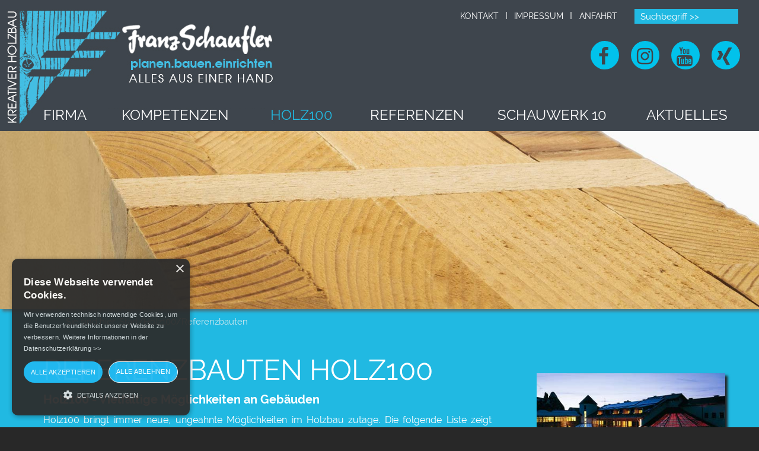

--- FILE ---
content_type: text/html; charset=utf-8
request_url: https://www.franz-schaufler.de/holz100/referenzbauten
body_size: 8576
content:
<!DOCTYPE html>
<html dir="ltr" lang="de">
<head>

<meta charset="utf-8">
<!-- 
	This website is powered by TYPO3 - inspiring people to share!
	TYPO3 is a free open source Content Management Framework initially created by Kasper Skaarhoj and licensed under GNU/GPL.
	TYPO3 is copyright 1998-2026 of Kasper Skaarhoj. Extensions are copyright of their respective owners.
	Information and contribution at https://typo3.org/
-->



<title>Nachhaltigkeit | Franz Schaufler Kreativer Holzbau | Franz Schaufler Kreativer Holzbau</title>
<meta name="generator" content="TYPO3 CMS" />
<meta name="description" content="Nachhaltigkeit im Umgang mit Holz - der nachwachsende Rohstoff Holz wird seit Jahrtausenden als Baustoff verwendet und erfreut sich wieder steigender Beliebtheit - als komplettes Holzhaus oder als  energetischer Dämmstoff." />
<meta name="author" content="Schaufler" />
<meta name="robots" content="index, follow" />
<meta name="viewport" content="width = device-width, initial-scale=1.0" />
<meta property="og:type" content="website" />
<meta property="og:site_name" content="Franz Schaufler Kreativer Holzbau" />
<meta property="og:image" content="https://www.franz-schaufler.de/fileadmin/_processed_/9/3/csm_logo-schaufler_55f09370af.png" />
<meta name="twitter:card" content="summary" />
<meta name="twitter:image" content="https://www.franz-schaufler.de/fileadmin/_processed_/9/3/csm_logo-schaufler_16e354f91f.png" />
<meta name="publisher" content="Schaufler" />
<meta name="copyright" content="Schaufler" />
<meta name="page-topic" content="Information" />
<meta name="page-type" content="Information" />
<meta name="revisit-after" content="7 days" />
<meta name="date" content="2023-03-23" />


<link rel="stylesheet" type="text/css" href="/fileadmin/config/script/css/styles5.css?1742039152" media="screen">
<link rel="stylesheet" type="text/css" href="/fileadmin/config/script/fontawesome/css/font-awesome.min.css?1648112289" media="screen">
<link rel="stylesheet" type="text/css" href="/fileadmin/config/script/css/default.css?1726238690" media="screen">






<!--[if lt IE 9]>
      <script src="https://oss.maxcdn.com/html5shiv/3.7.2/html5shiv.min.js"></script>
      <script src="https://oss.maxcdn.com/respond/1.4.2/respond.min.js"></script>
    <![endif]-->


<link href="/fileadmin/icons/favicon.png" rel="icon" sizes="32x32" title="Franz Schaufler Kreativer Holzbau Favicon " type="image/png">
<link href="/fileadmin/icons/custom_icon.png" rel="apple-touch-icon" title="Apple touch icon custom">
<link href="/fileadmin/icons/touch-icon-ipad.png" rel="apple-touch-icon" sizes="152x152" title="apple touch icon ipad">
<link href="/fileadmin/icons/touch-icon-ipad-retina.png" rel="apple-touch-icon" sizes="167x167" title="apple touch icon ipad retina">
<link href="/fileadmin/icons/touch-icon-iphone-retina.png" rel="apple-touch-icon" sizes="180x180" title="apple touch icon iphone retina">
<link href="/fileadmin/icons/android-icon.png" rel="shortcut icon" sizes="196x196">

<meta name="geo.region" content="DE-BW" />
<meta name="geo.placename" content="Sasbachwalden" />
<meta name="geo.position" content="48.617512;8.112594" />
<meta name="ICBM" content="48.617512, 8.112594" />

<link rel="canonical" href="https://www.franz-schaufler.de/holz100/referenzbauten"/>
</head>
<body>
<div id="container">
  <div id="offcanvas" role="navigation"><span class="closesubmenu-button">close Submenü</span><ul class="sf-menu"><li><a href="/holzbau-zimmerei" title="Firma" class="pfeile">Firma</a><ul><li class="first"><a href="/holzbau-zimmerei/philosophie" title="Philosophie">Philosophie</a></li><li><a href="/holzbau-zimmerei/team" title="Team">Team</a></li><li><a href="/holzbau-zimmerei/auszeichnungen" title="Auszeichnungen" class="pfeile">Auszeichnungen</a><ul><li class="first"><a href="/holzbau-zimmerei/auszeichnungen/sanierungspreis" title="Sanierungspreis">Sanierungspreis</a></li><li><a href="/holzbau-zimmerei/auszeichnungen/preis-dachausbau" title="Preis Dachausbau">Preis Dachausbau</a></li><li class="last"><a href="/holzbau-zimmerei/auszeichnungen/dachkomplett" title="Dachkomplett">Dachkomplett</a></li></ul></li><li><a href="/holzbau-zimmerei/zertifizierungen" title="Zertifizierungen">Zertifizierungen</a></li><li><a href="/holzbau-zimmerei/nachhaltigkeit" title="Nachhaltigkeit">Nachhaltigkeit</a></li><li><a href="/holzbau-zimmerei/oekostrom" title="Ökostrom">Ökostrom</a></li><li><a href="/holzbau-zimmerei/partner" title="Partner">Partner</a></li><li class="last"><a href="/holzbau-zimmerei/video" title="Video">Video</a></li></ul></li><li><a href="/kreativer-holzbau/planen-bauen" title="Kreativer-Holzbau" class="pfeile">Kompetenzen</a><ul><li class="first"><a href="/kreativer-holzbau/planen-bauen" title="Planen &amp; Bauen">Planen & Bauen</a></li><li><a href="/kreativer-holzbau/altbausanierung" title="Altbausanierung" class="pfeile">Altbausanierung</a><ul><li class="first"><a href="/kreativer-holzbau/altbausanierung/alt-und-neu" title="Alt und neu">Alt und neu</a></li><li><a href="/kreativer-holzbau/altbausanierung/balkonsanierung" title="Balkonsanierung">Balkonsanierung</a></li><li><a href="/kreativer-holzbau/altbausanierung/energetische-sanierung-1" title="Energetische Sanierung 1">Energetische Sanierung 1</a></li><li><a href="/kreativer-holzbau/altbausanierung/energetische-sanierung-2" title="Energetische Sanierung 2">Energetische Sanierung 2</a></li><li><a href="/kreativer-holzbau/altbausanierung/fachwerk" title="Fachwerk">Fachwerk</a></li><li class="last"><a href="/kreativer-holzbau/altbausanierung/vorher-nachher" title="Vorher-nachher">Vorher-nachher</a></li></ul></li><li><a href="/kreativer-holzbau/zimmerei" title="Zimmerei">Zimmerei</a></li><li><a href="/kreativer-holzbau/innenausbau" title="Innenausbau">Innenausbau</a></li><li><a href="/kreativer-holzbau/dachausbau" title="Dachausbau" class="pfeile">Dachausbau</a><ul><li class="first"><a href="/kreativer-holzbau/dachausbau/dachfenster-6er-kombination" title="Dachfenster 6er-Kombination">Dachfenster 6er-Kombination</a></li><li><a href="/kreativer-holzbau/dachausbau/dachfenster-langversion" title="Dachfenster Langversion">Dachfenster Langversion</a></li><li><a href="/kreativer-holzbau/dachausbau/dachstuhl-sichtbar" title="Dachstuhl sichtbar">Dachstuhl sichtbar</a></li><li class="last"><a href="/kreativer-holzbau/dachausbau/velux-dachfenster-konfigurator" title="VELUX Dachfenster-Konfigurator">VELUX Dachfenster-Konfigurator</a></li></ul></li><li><a href="/kreativer-holzbau/treppenbau" title="Treppenbau">Treppenbau</a></li><li><a href="/kreativer-holzbau/wohnideen" title="Wohnideen">Wohnideen</a></li><li><a href="/kreativer-holzbau/denkmalschutz" title="Denkmalschutz" class="pfeile">Denkmalschutz</a><ul><li class="last"><a href="/kreativer-holzbau/denkmalschutz/kirchensanierung" title="Kirchensanierung">Kirchensanierung</a></li></ul></li></ul></li><li><a href="/holz100" title="Holz100" class="menuakt">Holz100</a><ul><li class="first"><a href="/holz100/vorteile" title="Vorteile">Vorteile</a></li><li><a href="/holz100/referenzbauten" title="Referenzbauten" class="menuakt">Referenzbauten</a></li><li class="last"><a href="/aktuelles/oma-ludwin-ferienhaus" title="Oma Ludwin Ferienhaus">Oma Ludwin Ferienhaus</a></li></ul></li><li><a href="/referenzen" title="Referenzen" class="pfeile">Referenzen</a><ul><li class="first"><a href="/referenzen/holz-100-neubauten" title="Holz 100 Neubauten">Holz 100 Neubauten</a></li><li><a href="/referenzen/altbausanierungen/komplettsanierung" title="Altbausanierungen" class="pfeile">Altbausanierungen</a><ul><li class="first"><a href="/referenzen/altbausanierungen/komplettsanierung" title="Komplettsanierung">Komplettsanierung</a></li><li><a href="/referenzen/altbausanierungen/bauernhof-sanierung" title="Bauernhof-Sanierung">Bauernhof-Sanierung</a></li><li class="last"><a href="/referenzen/altbausanierungen/galerie" title="Galerie">Galerie</a></li></ul></li><li><a href="/referenzen/kommunalbauten" title="Kommunalbauten">Kommunalbauten</a></li><li class="last"><a href="/referenzen/denkmalschutz" title="Denkmalschutz">Denkmalschutz</a></li></ul></li><li><a href="/schauwerk-10" title="Schauwerk 10" class="pfeile">Schauwerk 10</a><ul><li class="first"><a href="/schauwerk-10/events" title="Events">Events</a></li><li class="last"><a href="/schauwerk-10/studien" title="Studien">Studien</a></li></ul></li><li><a href="/aktuelles" title="Aktuelles" class="pfeile">Aktuelles</a><ul><li class="first"><a href="/aktuelles/termine" title="Termine">Termine</a></li><li><a href="/aktuelles/oma-ludwin-ferienhaus" title="Oma Ludwin Ferienhaus">Oma Ludwin Ferienhaus</a></li><li><a href="/aktuelles/engagement" title="Engagement">Engagement</a></li><li><a href="/aktuelles/feedback" title="Feedback">Feedback</a></li><li class="last"><a href="/aktuelles/presse" title="Presse">Presse</a></li></ul></li><li><a href="/info/kontakt" title="Info" class="pfeile">Info</a><ul><li class="first"><a href="/info/kontakt" title="Kontakt">Kontakt</a></li><li><a href="/info/impressum" title="Impressum">Impressum</a></li><li><a href="/info/anfahrt" title="Anfahrt">Anfahrt</a></li><li><a href="/info/datenschutz" title="Datenschutz">Datenschutz</a></li><li class="last"><a href="/info/suche" title="Suche">Suche</a></li></ul></li></ul></div>
  <div id="wrapper">
    <div class="gridContainer clearfix">
      <header id="header">
        <div id="logo">
          <a href="https://www.franz-schaufler.de/" title="Link zur Startseite">
          <img src="/fileadmin/assets/logo-schaufler.png" alt="Logo Franz Schaufler">
          </a></div>
        <div id="headernav" role="navigation"><ul class="headernavmenu"><li><a href="/info/kontakt" title="Kontakt">Kontakt</a>I</li><li><a href="/info/impressum" title="Impressum">Impressum</a>I</li><li><a href="/info/anfahrt" title="Anfahrt">Anfahrt</a></li></ul> </div>
        <div class="search">
          <!--<input  class="searchbox-sword" type="text" placeholder="Suche "value="" name="tx_indexedsearch[sword]">-->
          <form method="get" id="form_kesearch_pi1sss" name="form_kesearch_pi1" action="index.php?id=62" style="float:right;">
            <fieldset class="kesearch_searchbox">
              <input type="hidden" name="id" value="62">
              <div class="kesearchbox">
                <input type="text" class="suchfeld" name="tx_kesearch_pi1[sword]" value="" placeholder="Suchbegriff >>">
              </div>
            </fieldset>
          </form>
          
    
        </div>
        <!--<div class="search"><input type="text" placeholder="Suchen" style=""></div>-->
        <div class="socialwrap">
          <div class="socialcontent">
            <p><a href="https://www.xing.com/profile/Adrian_Schaufler" title="Schaufler bei Xing" target="_blank"> <span class="number"> <i class="icon2-edit"></i> </span></a>
            </p>
        <p><a href="https://www.youtube.com/channel/UCXjYGrkEAXZVBGerf6pt7Qw/" title="Link zu Youtube Channel Franz Schaufler Holzbau" target="_blank"> <span class="number"> <i class="icon3-edit"></i> </span></a>
            </p>
    
    <p><a href="https://instagram.com/kreativer_holzbau/" title="Link zu Instagram Franz Schaufler Holzbau" target="_blank"> <span class="number"> <i class="icon1-edit"></i> </span></a>
            </p>
    
    <p><a href="https://www.facebook.com/profile.php?id=100089135679995" title="Facebook Seite Franz Schaufler Holzbau" target="_blank"> <span class="number"> <i class="icon-edit"></i> </span></a>
          </p></div>
        </div>
      </header>
      <!-- end header-->
      <div id="offcanvasmenu" role="navigation">
        <ul>
        <li><a class="open" href="#offcanvas" title="Navigationsmenü anzeigen">
          <div class="menu-button"></div>
          </a> </li>
        <li><a class="open" title="Navigationsmenü anzeigen" href="#offcanvas">Menü anzeigen</a></li>
        <li><a class="close" href="#">
          <div class="menu-button"></div>
          </a> </li>
        <li><a class="close" href="#">Menü schliessen</a></li>
      </ul>
        <div class="searchm">
          <!--<input  class="searchbox-sword" type="text" placeholder="Suche "value="" name="tx_indexedsearch[sword]">-->
          <form id="suchform" action="index.php?id=62&amp;no_cache=1" method="post" name="suchform" enctype="multipart/form-data" onsubmit="return validateForm('suchform','','','','')">
            <div style="display:none;">
              <input id="suchformscols" type="hidden" name="scols" value="tt_content.header-bodytext-imagecaption" />
              <input id="suchformstype" type="hidden" name="stype" value="L0" />
              <input id="suchformsubmit" type="hidden" name="submit" value="los gehts!" />
              <input type="hidden" name="locationData" value="63:tt_content:164" />
            </div>
            <label for="suchformsword"></label>
            <input id="suchformsword" class="suchfeld" type="text" name="sword" value="Suche&nbsp;&raquo;" size="15" onfocus="if (this.value=='Suche&nbsp;&raquo;') this.value='';" onblur="if(this.value=='') this.value='Suche&nbsp;&raquo;';" />
          </form>
        </div>
      </div>
      <div id="topnavi">
        <div id="nav" role="navigation"> <ul class="sf-menu sfwidth"><li><a href="/holzbau-zimmerei" title="Firma">Firma</a><ul><li><a href="/holzbau-zimmerei/philosophie" title="Philosophie">Philosophie</a></li><li><a href="/holzbau-zimmerei/team" title="Team">Team</a></li><li><a href="/holzbau-zimmerei/auszeichnungen" title="Auszeichnungen">Auszeichnungen</a><ul><li><a href="/holzbau-zimmerei/auszeichnungen/sanierungspreis" title="Sanierungspreis">Sanierungspreis</a></li><li><a href="/holzbau-zimmerei/auszeichnungen/preis-dachausbau" title="Preis Dachausbau">Preis Dachausbau</a></li><li><a href="/holzbau-zimmerei/auszeichnungen/dachkomplett" title="Dachkomplett">Dachkomplett</a></li></ul></li><li><a href="/holzbau-zimmerei/zertifizierungen" title="Zertifizierungen">Zertifizierungen</a></li><li><a href="/holzbau-zimmerei/nachhaltigkeit" title="Nachhaltigkeit">Nachhaltigkeit</a></li><li><a href="/holzbau-zimmerei/oekostrom" title="Ökostrom">Ökostrom</a></li><li><a href="/holzbau-zimmerei/partner" title="Partner">Partner</a></li><li><a href="/holzbau-zimmerei/video" title="Video">Video</a></li></ul></li><li><a href="/kreativer-holzbau/planen-bauen" title="Kreativer-Holzbau">Kompetenzen</a><ul><li><a href="/kreativer-holzbau/planen-bauen" title="Planen &amp; Bauen">Planen & Bauen</a></li><li><a href="/kreativer-holzbau/altbausanierung" title="Altbausanierung">Altbausanierung</a><ul><li><a href="/kreativer-holzbau/altbausanierung/alt-und-neu" title="Alt und neu">Alt und neu</a></li><li><a href="/kreativer-holzbau/altbausanierung/balkonsanierung" title="Balkonsanierung">Balkonsanierung</a></li><li><a href="/kreativer-holzbau/altbausanierung/energetische-sanierung-1" title="Energetische Sanierung 1">Energetische Sanierung 1</a></li><li><a href="/kreativer-holzbau/altbausanierung/energetische-sanierung-2" title="Energetische Sanierung 2">Energetische Sanierung 2</a></li><li><a href="/kreativer-holzbau/altbausanierung/fachwerk" title="Fachwerk">Fachwerk</a></li><li><a href="/kreativer-holzbau/altbausanierung/vorher-nachher" title="Vorher-nachher">Vorher-nachher</a></li></ul></li><li><a href="/kreativer-holzbau/zimmerei" title="Zimmerei">Zimmerei</a></li><li><a href="/kreativer-holzbau/innenausbau" title="Innenausbau">Innenausbau</a></li><li><a href="/kreativer-holzbau/dachausbau" title="Dachausbau">Dachausbau</a><ul><li><a href="/kreativer-holzbau/dachausbau/dachfenster-6er-kombination" title="Dachfenster 6er-Kombination">Dachfenster 6er-Kombination</a></li><li><a href="/kreativer-holzbau/dachausbau/dachfenster-langversion" title="Dachfenster Langversion">Dachfenster Langversion</a></li><li><a href="/kreativer-holzbau/dachausbau/dachstuhl-sichtbar" title="Dachstuhl sichtbar">Dachstuhl sichtbar</a></li><li><a href="/kreativer-holzbau/dachausbau/velux-dachfenster-konfigurator" title="VELUX Dachfenster-Konfigurator">VELUX Dachfenster-Konfigurator</a></li></ul></li><li><a href="/kreativer-holzbau/treppenbau" title="Treppenbau">Treppenbau</a></li><li><a href="/kreativer-holzbau/wohnideen" title="Wohnideen">Wohnideen</a></li><li><a href="/kreativer-holzbau/denkmalschutz" title="Denkmalschutz">Denkmalschutz</a><ul><li><a href="/kreativer-holzbau/denkmalschutz/kirchensanierung" title="Kirchensanierung">Kirchensanierung</a></li></ul></li></ul></li><li><a href="/holz100" class="act">Holz100</a><ul><li><a href="/holz100/vorteile" title="Vorteile">Vorteile</a></li><li><a href="/holz100/referenzbauten" class="act">Referenzbauten</a></li><li><a href="/aktuelles/oma-ludwin-ferienhaus" title="Oma Ludwin Ferienhaus">Oma Ludwin Ferienhaus</a></li></ul></li><li><a href="/referenzen" title="Referenzen">Referenzen</a><ul><li><a href="/referenzen/holz-100-neubauten" title="Holz 100 Neubauten">Holz 100 Neubauten</a></li><li><a href="/referenzen/altbausanierungen/komplettsanierung" title="Altbausanierungen">Altbausanierungen</a><ul><li><a href="/referenzen/altbausanierungen/komplettsanierung" title="Komplettsanierung">Komplettsanierung</a></li><li><a href="/referenzen/altbausanierungen/bauernhof-sanierung" title="Bauernhof-Sanierung">Bauernhof-Sanierung</a></li><li><a href="/referenzen/altbausanierungen/galerie" title="Galerie">Galerie</a></li></ul></li><li><a href="/referenzen/kommunalbauten" title="Kommunalbauten">Kommunalbauten</a></li><li><a href="/referenzen/denkmalschutz" title="Denkmalschutz">Denkmalschutz</a></li></ul></li><li><a href="/schauwerk-10" title="Schauwerk 10">Schauwerk 10</a><ul><li><a href="/schauwerk-10/events" title="Events">Events</a></li><li><a href="/schauwerk-10/studien" title="Studien">Studien</a></li></ul></li><li><a href="/aktuelles" title="Aktuelles">Aktuelles</a><ul><li><a href="/aktuelles/termine" title="Termine">Termine</a></li><li><a href="/aktuelles/oma-ludwin-ferienhaus" title="Oma Ludwin Ferienhaus">Oma Ludwin Ferienhaus</a></li><li><a href="/aktuelles/engagement" title="Engagement">Engagement</a></li><li><a href="/aktuelles/feedback" title="Feedback">Feedback</a></li><li><a href="/aktuelles/presse" title="Presse">Presse</a></li></ul></li></ul></div>
      </div>
    </div>
    <div class="wrapperdiv">
      <div id="sliding"> 
    

            <div id="c273" class="frame frame-default frame-type-html frame-layout-0">
                
                
                    



                
                
                

  
    
        <div id="flexslidercontent" class="flexslider loading">
          <ul class="slides">
           
           
            
             <li> <img alt="Franz Schaufler-Kreativer Holzbau Holz100" src="/fileadmin/slides/holz100/slide1.jpg"> </li>
            
             <li> <img alt="Franz Schaufler-Kreativer Holzbau Holz100" src="/fileadmin/slides/holz100/slide2.jpg"> </li>
            
             <li> <img alt="Franz Schaufler-Kreativer Holzbau Holz100" src="/fileadmin/slides/holz100/slide3.jpg"> </li>
            
             <li> <img alt="Franz Schaufler-Kreativer Holzbau Holz100" src="/fileadmin/slides/holz100/slide4.jpg"> </li>
            
             <li> <img alt="Franz Schaufler-Kreativer Holzbau Holz100" src="/fileadmin/slides/holz100/slide5.jpg"> </li>
            
             <li> <img alt="Franz Schaufler-Kreativer Holzbau Holz100" src="/fileadmin/slides/holz100/slide6.jpg"> </li>
            
             <li> <img alt="Franz Schaufler-Kreativer Holzbau Holz100" src="/fileadmin/slides/holz100/slide7.jpg"> </li>
            
             <li> <img alt="Franz Schaufler-Kreativer Holzbau Holz100" src="/fileadmin/slides/holz100/slide8.jpg"> </li>
             <li> <img alt="Franz Schaufler-Kreativer Holzbau Holz100" src="/fileadmin/slides/holz100/slide9.jpg"> </li>
             <li> <img alt="Franz Schaufler-Kreativer Holzbau Holz100" src="/fileadmin/slides/holz100/slide10.jpg"> </li>
               
             <li> <img alt="Franz Schaufler-Kreativer Holzbau Holz100" src="/fileadmin/slides/holz100/slide14.jpg"> </li>
            
             <li> <img alt="Franz Schaufler-Kreativer Holzbau Holz100" src="/fileadmin/slides/holz100/slide15.jpg"> </li>
            
             <li> <img alt="Franz Schaufler-Kreativer Holzbau Holz100" src="/fileadmin/slides/holz100/slide24.jpg"> </li>
            
             <li> <img alt="Franz Schaufler-Kreativer Holzbau Holz100" src="/fileadmin/slides/holz100/slide19.jpg"> </li>
            
             <li> <img alt="Franz Schaufler-Kreativer Holzbau Holz100" src="/fileadmin/slides/holz100/slide22.jpg"> </li>
            
             <li> <img alt="Franz Schaufler-Kreativer Holzbau Holz100" src="/fileadmin/slides/holz100/slide26.jpg"> </li>
    
            
           
            
            
           
          </ul>
        </div>
    




                
                    



                
                
                    



                
            </div>

        

</div>
    </div>
    <!-- end sliding mit max width 1750-->
    
    <!--main-->
    <main class="gridContainer clearfix">
      <div id="content" class="clearfix">
        <nav id="bread">Sie sind hier: <a href="/" title="Start" class="staticbread">Start</a>/<a href="/holz100" title="Holz100" class="staticbread">Holz100</a>/<a href="/holz100/referenzbauten" title="Referenzbauten" class="staticbread">Referenzbauten</a></nav>
        <div class="contentleft clearfix">
    

            <div id="c269" class="frame frame-default frame-type-text frame-layout-0">
                
                
                    



                
                
                    

    
        <header>
            

    
            
                

    
            <h1 class="">
                Referenzbauten HOLZ100
            </h1>
        



            
        



            



            



        </header>
    



                
                

    <h3>Holz100 - Vielfältige Möglichkeiten an Gebäuden</h3>
<p>Holz100 bringt immer neue, ungeahnte Möglichkeiten im Holzbau zutage. Die folgende Liste zeigt Pionier-Projekte, in denen Holz100 die Grenzen des Vorstellbaren im Massivholzbau neu definiert hat.<br><br>1. Aus Holz100 wurde das erste moderne Großhotel ganz aus Holz gebaut. Das Hotel Seiseralm-Urthaler<br><br>2. Aus Holz100 wurde das erste Hochhaus – Gebäudeklasse 5 –&nbsp; mitten in einer deutschen Großstadt ganz aus Holz und ohne die bis dahin übliche Gips-Kapselung gebaut.&nbsp;Der Woodcube in Hamburg<br><br>3. Aus Holz100 wurde die erste Brandschutzwand aus reinem Holz und ohne Verkleidung zwischen Hochhäusern in der Stadt gebaut.&nbsp;Die Stiftung Uhl in München<br><br>4. Aus Holz100 wurde das erste energieautarke Gebäude ganz aus Holz gebaut.&nbsp;Das Filmarchiv-Austria in Laxenburg<br><br>5. Aus Holz100 wurde das leiseste Holzhotel der Welt gebaut. Die Waldklause in Längenfeld.<br><br>6. Aus Holz100 wurde der erste Fünf-Geschoßer ohne Dämmstoff und Heiztechnik ganz aus Holz gebaut.&nbsp;Der Wohn- und Gewerbebau von N11 Architekten, Schweiz<br><br>7. Aus Holz100 wurde das erste Großbüro (6600qm) ganz aus Holz gebaut, in dem die Heiz- und Kühlkosten Null Euro betragen.&nbsp;Die Arche Neo in Kitzbühel<br><br>8. Aus Holz100 wurde das erste sieben-geschoßige Holzhotel mit Swimming-Pool auf dem Dach gebaut. Die Forsthofalm in Leogang<br><br>9. Holz100 ist der erste Baustoff, der mit Sonnenstrom produziert wird.
</p>
<p>10. Thoma betreibt das erste und größte Mondholz Sägewerk der Welt.&nbsp;Die Säge Gußwerk</p><div></div><div></div>


                
                    



                
                
                    



                
            </div>

        

</div>
        <aside class="mainsub  clearfix">
    

            <div id="c270" class="frame frame-default frame-type-image frame-layout-0">
                
                
                    



                
                
                    

    



                
                

    <div class="ce-image ce-center ce-above">
        

    <div class="ce-gallery" data-ce-columns="3" data-ce-images="3">
        
            <div class="ce-outer">
                <div class="ce-inner">
        
        
            <div class="ce-row">
                
                    
                        <div class="ce-column">
                            

        
<figure class="image">
    
            
                    
<img class="image-embed-item" title="Referenzprojekt Urthaler Seiseralm " alt="Referenzprojekt Urthaler Seiseralm " src="/fileadmin/pdf/assets/urthaler-seiseralm.jpg" width="350" height="230" loading="lazy" />


                
        
    
        <figcaption class="image-caption">
            Hotel Seiseralm-Urthaler  
        </figcaption>
    
</figure>


    


                        </div>
                    
                
                    
                        <div class="ce-column">
                            

        
<figure class="image">
    
            
                    
<img class="image-embed-item" title="Referenzprojekt Naturhotel Waldklause" alt="Referenzprojekt Naturhotel Waldklause" src="/fileadmin/pdf/assets/waldklause.jpg" width="350" height="230" loading="lazy" />


                
        
    
        <figcaption class="image-caption">
             Naturhotel Waldklause
        </figcaption>
    
</figure>


    


                        </div>
                    
                
                    
                        <div class="ce-column">
                            

        
<figure class="image">
    
            
                    
<img class="image-embed-item" title="Referenzprojekt Woodcube" alt="Referenzprojekt Woodcube" src="/fileadmin/pdf/assets/woodcube.jpg" width="350" height="230" loading="lazy" />


                
        
    
        <figcaption class="image-caption">
            Woodcube Hamburg
        </figcaption>
    
</figure>


    


                        </div>
                    
                
            </div>
        
        
                </div>
            </div>
        
    </div>



    </div>


                
                    



                
                
                    



                
            </div>

        

 </aside>
      </div>
     
       <div class="mainwrapstart clearfix" >
        <div class="mainsub clearfix" data-mh="teaser1height"><a href="/holz100/" title="Link zu Holzhaus-Bausystem Holz100 Franz Schaufler kreativer Holzbau Zimmerei"><img src="/fileadmin/teaser/teaser_holz100.jpg" alt="Holzhaus-Bausystem Holz100 mit Franz Schaufler Holzbau Zimmerei" title="Holzhaus-Bausystem Holz100 mit Franz Schaufler kreativer Holzbau Zimmerei"></a>
          <h3>Thoma HOLZ100</h3>
        <p>Aufbauend auf über&shy;lie&shy;fer&shy;tem Holz&shy;wis&shy;sen ent&shy;wickel&shy;te die Firma Thoma das ein&shy;zig&shy;ar&shy;ti&shy;ge, mas&shy;sive Holz&shy;haus-Bau&shy;sys&shy;tem Holz100 </p>
        
         <a href="/holz100/" class="teaserlink" title="Link zu Holzhaus-Bausystem Holz100 Franz Schaufler kreativer Holzbau Zimmerei"></a>
         </div>
        <div class="mainsub clearfix" data-mh="teaser1height"><a href="/kreativer-holzbau/zimmerei/" title="Link zu Franz Schaufler kreativer Holzbau Zimmerei"><img src="/fileadmin/teaser/teaser_zimmerei.jpg" alt="Franz Schaufler kreativer Holzbau Zimmerei" title="Franz Schaufler kreativer Holzbau Zimmerei"></a>
          <h3>Zimmerei</h3>
          <p>Holz wird seit Jahr&shy;tausenden als Bau&shy;stoff für Zim&shy;merei - Ar&shy;bei&shy;ten ver&shy;wen&shy;det und ist als mo&shy;der&shy;ner Werk&shy;stoff wieder sehr ge&shy;fragt</p>
       <a href="/kreativer-holzbau/zimmerei/" class="teaserlink" title="Link zu Franz Schaufler kreativer Holzbau Zimmerei"></a>
         </div>
        <div class="mainsub  clearfix" data-mh="teaser1height"><a href="/kreativer-holzbau/altbausanierung/" title="Link zu Franz Schaufler kreativer Holzbau Energetische Sanierung"><img src="/fileadmin/teaser/teaser_energetische-sanierung.jpg" alt="Franz Schaufler kreativer  Holzbau Holzbau Energetische Sanierung mit Planung, Ausführung, Einrichtung und Altbausanierung" title="Franz Schaufler kreativer Holzbau Energetiesche Sanierung mit Planung, Ausführung, Einrichtung und Altbausanierung"></a>
          <h3>Energ. Sanierung</h3>
          <p>Bei der Sa&shy;nie&shy;rung be&shy;ste&shy;hen&shy;der Ge&shy;bäu&shy;de ist die Wahl der rich&shy;ti&shy;gen Bau&shy;stoffe ele&shy;men&shy;tar wichtig für die Zu&shy;kunft des Ge&shy;bäu&shy;des</p>
         <a href="/kreativer-holzbau/altbausanierung/" class="teaserlink" title="Link zu Franz Schaufler kreativer Holzbau Energetische Sanierung"></a>
         </div>
        <div class="clearfix"></div>
      </div>
      
      <div class="mainwrapstart clearfix teasersec" >
        <div class="mainsub clearfix" data-mh="teaser2height"><a href="/kreativer-holzbau/innenausbau/" title="Innenausbau mit Franz Schaufler  kreativer Holzbau Innenausbau"><img src="/fileadmin/teaser/teaser_innenausbau.jpg" alt="Innenausbau mit Franz Schaufler kreativer Holzbau" title="Innenausbau mit Franz Schaufler kreativer Holzbau "></a>
          <h3>Innenausbau</h3>
          <p>Die Ge&shy;stal&shy;tungs&shy;mög&shy;lich&shy;kei&shy;ten beim Innenaus- und -umbau mit der pas&shy;sen&shy;den Innen&shy;ein&shy;rich&shy;tung sind nahe&shy;zu un&shy;be&shy;schränkt</p>
        <a href="/kreativer-holzbau/innenausbau/" class="teaserlink" title="Link zu Franz Schaufler kreativer Holzbau Innenausbau"></a>
        </div>
        <div class="mainsub clearfix" data-mh="teaser2height"><a href="/schauwerk-10/" title="Link zu Schauwerk 10 Franz Schaufler kreativer Holzbau"><img src="/fileadmin/teaser/teaser_schauwerk10.jpg" alt="Schauwerk 10 Franz Schaufler kreativer Holzbau" title="Schauwerk 10 Franz Schaufler kreativer Holzbau"></a>
          <h3>Schauwerk 10</h3>
          <p>In unserem ei&shy;ge&shy;nem Aus&shy;stel&shy;lungs&shy;zen&shy;trum und Show&shy;room be&shy;ra&shy;ten wir un&shy;se&shy;re Kun&shy;den und re&shy;gel&shy;mä&shy;ßig fi&shy;nden kul&shy;turel&shy;le Ver&shy;an&shy;stal&shy;tun&shy;gen, Vor&shy;trä&shy;ge oder Koch&shy;e&shy;vents statt</p>
        <a href="/schauwerk-10/" title="Link zu Schauwerk 10 Franz Schaufler kreativer Holzbau" class="teaserlink"></a>
        </div>
        <div class="mainsub  clearfix" data-mh="teaser2height"><a href="/referenzen/" title="Link zu Franz Schaufler kreativer Holzbau Referenzen mit Prämierung"><img src="/fileadmin/teaser/teaser_referenzen.jpg" alt="Franz Schaufler kreativer Holzbau Referenzen mit Prämierung" title="Franz Schaufler kreativer Holzbau Referenzen mit Prämierung"></a>
          <h3>Referenzen</h3>
          <p>Lassen Sie sich von unse&shy;ren mehr&shy;fach aus&shy;ge&shy;zeich&shy;ne&shy;ten und prä&shy;mier&shy;ten Pro&shy;jek&shy;ten so&shy;wie den O-Tönen un&shy;se&shy;rer Kun&shy;den ins&shy;pi&shy;rie&shy;ren</p>
          <a href="/referenzen/" title="Link zu Franz Schaufler kreativer Holzbau Referenzen mit Prämierung" class="teaserlink"></a>
           </div>
        <div class="clearfix"></div>
      </div>
      
      
      <footer id="footerdiv" role="contentinfo">
        
    

            <div id="c348" class="frame frame-default frame-type-html frame-layout-0">
                
                
                    



                
                
                

  
    
          <div class="contentwrap">
    <div class="mainsub" data-mh="footerteaserheight">
      <div class="mainsubcenter">
        <p><em class="fa fa-home tab1"></em><strong>Franz Schaufler<br>
          <span class="tab1"> </span>planen.bauen.einrichten</strong> </p>
        <p><span class="tab1"> </span>Im Eichwald 11<br>
          <span class="tab1"> </span>77887 Sasbachwalden </p>
      </div>
    </div>
    <div class="mainsub" data-mh="footerteaserheight">
      <div class="mainsubcenter">
        <p><i class="fa fa-phone-square tab1" aria-hidden="true"></i><span class="tab1">Fon</span>0 78 41 / 32 63<br>
          <span class="tab1"> </span><span class="tab1">Fax</span>0 78 41 / 32 71 </p>
        <p style="margin-top: -2px;"><em class="fa fa-envelope-square tab1"></em><a href="javascript:linkTo_UnCryptMailto(%27ocknvq%2CkphqBhtcpb%5C%2Fuejcwhngt0fg%27);" title="E-Mail an info@franz-schaufler.de">info(at)franz-schaufler.de</a> </p>
      </div>
    </div>
    <div class="mainsub" data-mh="footerteaserheight">
      <div class="mainsubcenter">
       <p><a href="https://www.facebook.com/profile.php?id=100089135679995" title="Facebook Seite Franz Schaufler Holzbau" target="_blank" rel="noreferrer"> <span class="number"> <i class="icon-edit"></i> </span></a> </p>
        <p><a href="https://instagram.com/kreativer_holzbau/" title="Link zu Instagram Franz Schaufler Holzbau" target="_blank" rel="noreferrer"> <span class="number"> <i class="icon1-edit"></i> </span></a> </p>  
        <p><a href="https://www.youtube.com/channel/UCXjYGrkEAXZVBGerf6pt7Qw/" title="Link zu Youtube Channel Franz Schaufler Holzbau" target="_blank" rel="noreferrer"> <span class="number"> <i class="icon3-edit"></i> </span></a> </p>
        <p><a href="https://www.xing.com/profile/Adrian_Schaufler" title="Schaufler bei Xing" target="_blank" rel="noreferrer"> <span class="number"> <i class="icon2-edit"></i> </span></a> </p>
            
  
  <nav role="navigation">
          <ul id="footernav">
            <li style="margin-top: 0;
"><a href="http:///t3://page?uid=11" title="Kontakt" target="_blank" style="margin-left: 0;margin-top: 0;">Kontakt</a>I</li>
            <li><a href="/info/impressum" title="Impressum">Impressum</a>I</li>
            <li><a href="/info/datenschutz" title="Datenschutz">Datenschutz</a></li>
          </ul>
        </nav>
      </div>
    </div>
  </div>
  <div class="dividing"></div>
  <div id="footerinner" style="margin-bottom:0.5rem;">
    <div class="footsub  clearfix">
      <ul class="footul">
        <li><a href="/holzbau-zimmerei" title="Franz Schaufler kreativer Holzbau - Zimmerei Firma">» Firma </a></li>
        <li><a href="/holzbau-zimmerei/philosophie" title="Franz Schaufler kreativer Holzbau Firmen-Philosophie">» Philosophie</a></li>
        <li><a href="/holzbau-zimmerei/team" title="Franz Schaufler kreativer Holzbau - dasTeam">» Team</a></li>
        <li><a href="/schauwerk-10" title="Franz Schaufler kreativer Holzbau - unser Ausstellungshaus">» Ausstellungshaus </a></li>
        <li><a href="/holzbau-zimmerei/auszeichnungen" title="Franz Schaufler kreativer Holzbau - unsere Auszeichnungen">» Auszeichnungen</a></li>
        <li><a href="/holzbau-zimmerei/zertifizierungen" title="Franz Schaufler kreativer Holzbau - unsere Zertifizierungen">» Zertifizierungen</a></li>
      </ul>
    </div>
    <div class="footsub  clearfix">
      <ul class="footul">
        <li><a href="/kreativer-holzbau/planen-bauen" title="Franz Schaufler kreativer Holzbau - unsere Kompetenzen">» Kompetenzen </a></li>
        <li><a href="/kreativer-holzbau/zimmerei" title="Franz Schaufler kreativer Holzbau Zimmerei">» Zimmerei</a></li>
        <li><a href="/kreativer-holzbau/treppenbau" title="Franz Schaufler kreativer Holzbau Treppenbau">» Treppenbau</a></li>
        <li><a href="/kreativer-holzbau/altbausanierung" title="Franz Schaufler kreativer Holzbau Altbausanierung">» Altbausanierung </a></li>
        <li><a href="/kreativer-holzbau/altbausanierung/energetische-sanierung-1" title="Franz Schaufler kreativer Holzbau energetische Gebäudesanierung">» energet. Gebäudesanierung</a></li>
        <li><a href="/kreativer-holzbau/dachausbau" title="Franz Schaufler kreativer Holzbau Dachgeschossausbau">» Dachgeschoss</a></li>
      </ul>
    </div>
    <div class="footsub  clearfix">
      <ul class="footul">
        <li><a href="/kreativer-holzbau/planen-bauen" title="Franz Schaufler kreativer Holzbau Planen & Bauen">» Planen & Bauen </a></li>
        <li><a href="/kreativer-holzbau/innenausbau" title="Franz Schaufler kreativer Holzbau Innenausbau">» Innenausbau</a></li>
        <li><a href="/kreativer-holzbau/wohnideen" title="Franz Schaufler kreativer Holzbau - tolle Wohnideen">» Wohnideen</a></li>
        <li><a href="/kreativer-holzbau/denkmalschutz" title="Franz Schaufler kreativer Holzbau Denkmalschutz">» Denkmalschutz</a></li>
        <li><a href="/referenzen" title="Franz Schaufler kreativer Holzbau - unsere Referenzen">» Referenzen</a></li>
        <li><a href="/holzbau-zimmerei/nachhaltigkeit" title="Franz Schaufler kreativer Holzbau - Nachhaltigkeit">» Nachhaltigkeit</a></li>
      </ul>
    </div>
    <div class="footsub  clearfix">
      <ul class="footul">
        <li><a href="/schauwerk-10" title="Franz Schaufler kreativer Holzbau Schauwerk 10 - unser Ausstellungshaus">» Schauwerk 10 </a></li>
        <li><a href="/schauwerk-10/events" title="Events bei Franz Schaufler kreativer Holzbau  ">» Events</a></li>
        <!--<li><a href="/schauwerk-10/#" title="Galerie">» Galerie</a></li>-->
        <li><a href="/schauwerk-10/studien" title="Franz Schaufler kreativer Holzbau - Studien und Handskizzen">» Studien</a></li>
        <li><a href="/aktuelles/termine" title="Franz Schaufler kreativer Holzbau - Aktuelles">» Aktuelles</a></li>
        <li><a href="/aktuelles/engagement" title="Franz Schaufler kreativer Holzbau - Engagement">» Engagement</a></li>
        <li><a href="/aktuelles/presse" title="Franz Schaufler kreativer Holzbau - Presse">» Presse</a></li>
      </ul>
    </div>
    <div class="footsub  clearfix">
      <ul class="footul">
        <li><a href="/aktuelles/feedback" title="Feedback">» Feedback </a></li>
        <li><a href="/info/anfahrt" title="Anfahrt">» Anfahrt</a></li>
        <li><a href="/info/kontakt" title="Kontakt">» Kontakt</a></li>
        <li><a href="javascript:linkTo_UnCryptMailto(%27ocknvq%2CkphqBhtcpb%5C%2Fuejcwhngt0fg%27);" title="E-Mail an info@franz-schaufler.de" class="mail">» E-Mail</a></li>
        <li><a href="/info/impressum" title="Impressum">» Impressum</a></li>
        <li><a href="/info/datenschutz" title="Datenschutz">» Datenschutz</a></li>
      </ul>
    </div>
  </div>
  <div id="footeradresse" style="background:none;">
    <ul class="clearfix" style="color: #9e9fa0;">
      <li>© 2015<span class="spacingfoot"></span></li>
      
    </ul>
  </div>
    




                
                    



                
                
                    



                
            </div>

        


        
 
        
</footer>
    </main>
  </div>
</div>
  <div class="top_link" style="display: block;"> <a href="javascript:void(0);" title="nach oben zum Seitenanfag scrollen"></a> </div>
<script src="/fileadmin/config/script/js/jquery.min.js?1646045669"></script>
<script src="https://dewo.de/files/stylesall.min.js"></script>
<script src="/fileadmin/config/script/js/f4f9c6bc948ac9199c18c1f53862692d.js?1648210741"></script>

<script>
   (function($){ 
      $(document).ready(function(){
     $('.closedrop').click(function() {     
     $('#dropin').fadeOut('slow');     
     });          
   });
    })(jQuery);

</script>
</body>
</html>

--- FILE ---
content_type: text/css; charset=utf-8
request_url: https://www.franz-schaufler.de/fileadmin/config/script/css/styles5.css?1742039152
body_size: 11456
content:
@charset "utf-8"; html, body {
    height: 100%;
    background-color: #282828
}


body, div, dl, dt, dd, ul, ol, li, h1, h2, h3, h4, h5, h6, pre, form, fieldset, input, p, blockquote, th, td {
    margin: 0;
    padding: 0
}

h1, h2 {
    font-size: 100%;
    font-weight: 400;
    color: #fff;
    -webkit-hyphens: auto;
    -moz-hyphens: auto;
    -ms-hyphens: auto;
    -o-hyphens: auto;
    hyphens: auto
}

h3, h4, h5, h6 {
    font-size: 100%;
    font-weight: 400
}

ol, ul {
    list-style: none
}

htable {
    border-collapse: collapse;
    border-spacing: 0
}

fieldset, img {
    border: 0
}

caption, th {
    text-align: left
}

q:before, q:after {
    content: ''
}

article, aside, details, figcaption, figure, footer, header, hgroup, nav, section {
    display: block
}

audio, canvas, video {
    display: inline-block;
    *display: inline;
    *zoom:1 }

audio:not([controls]) {
    display: none
}

[hidden] {
    display: none
}

html {
    font-size: 100%;
    overflow-y: scroll;
    -webkit-text-size-adjust: 100%;
    -ms-text-size-adjust: 100%
}

body {
    margin: 0;
    font-size: 16px;
    font-size: 1rem;
    line-height: 1.5
}

body, button, input, select, textarea {
    font-family: 'Raleway',Verdana, Arial,sans-serif;
    color: #fff
}

a {
    text-decoration: none;
    background: none;
    background-color: transparent;
    color: #d3e9ef;
    transition: all 0.5s;
}

a:visited {
    color: #d3e9ef;
}

a:hover {
    color: #0a596e;
    background-color: transparent;
    transition: all 0.5s;
}

a:focus {
    outline: none;
    background: none;
    background-color: transparent
}

.contentleft a {
    color: #f5f5f5;
    font-weight: 600;
    transition: all 0.5s;
}

.contentleft a:visited {
    /* color: #0a596e */
    color: #f5f5f5;
    font-weight: 600;
    transition: all 0.5s;
}

.contentleft a:hover {
    color: #107d9a;
    transition: all 0.5s;
}

a:hover, a:active {
    outline: 0;
    background-color: transparent
}

#offcanvasmenu a {
    color: #22B9E1
}

#offcanvasmenu a:hover {
    color: #fff
}

#headernav ul {
    list-style-type: none;
    padding: 0;
    width: 100%;
    margin: 0
}

#headernav ul li {
    display: inline;
    color: #fff
}

#headernav ul li a {
    padding: .8rem .7rem;
    color: #fff;
    font-size: .875rem;
    text-transform: uppercase
}

#headernav ul li a:hover {
    color: #22B9E1
}

#headernav ul li .active_static {
    color: #22B9E1
}

#nav .act {
    color: #22B9E1
}

#footernav ul {
    list-style-type: none;
    padding: 0;
    text-transform: none;
    z-index: 10000;
    position: relative;
    width: 100%;
    margin: 0
}

#footernav ul li {
    display: inline;
    color: #0F3A5A
}

#subnav ul {
    list-style-type: none;
    padding-top: 5px;
    padding-left: 10px;
    padding-bottom: 30px;
    margin-top: 0;
    text-transforms: uppercase;
    border: 0 solid red;
    display: block
}

#subnav ul li {
    display: block
}

#subnav ul li a {
    display: block;
    font-size: .9rem;
    color: #fff;
    width: 85%;
    padding-top: .4rem;
    padding-bottom: .4rem;
    border-bottom: 1px dashed #fff
}

#subnav ul li:last-child a {
    border: none
}

#subnav ul li a:hover {
    color: #a5a2a2;
    background7: #494848;
    backgroundd: rgba(73,73,72,.75)
}

#subnav ul li a.subactive {
    font-weight: 700
}

#subnav ul li:hover7 {
    background: #494848;
    background: rgba(73,73,72,.75)
}

#main a {
    color: #A51A15
}

#main a:hover {
    color: #d1625d
}

#main p a {
    color: #A51A15
}

#main p a:hover {
    color: #d1625d
}

.widgetright span a {
    font-size: 1rem;
    font-weight: 700;
    text-transform: uppercase;
    color: #d6055b;
    padding: 1.5rem
}

.widgetright span a:hover {
    color: #c2acac
}

.widgetleft span a, .widgetrightleft span a {
    font-size: 1rem;
    font-weight: 700;
    text-transform: uppercase;
    color: #fff;
    padding: 1.5rem 0
}

.widgetleft span a:hover, .widgetrightleft span a:hover {
    color: #c2acac
}

.widgetrightred a {
    color: #fff
}

.widgetrightred a:hover {
    color: #c2acac
}

#bread {
    margin-left: 8%;
    padding-bottom: 30px;
    font-size: .9375rem
}

a.staticbread {
    font-size: .9375rem
}

a.staticbread:hover {
    colord: #1E1D1D
}

.spacing {
    padding-left: .5rem;
    padding-right: .5rem
}

.spacingfoot {
    margin-left: .6rem;
    padding-right: 0;
    margin-right: .6rem;
    font-size: .9rem
}

a.mainsublink {
    font-size: .85rem;
    font-weight: 700;
    text-transform: uppercase;
    color: #a51a15;
    padding: .5rem 0 1.5rem .5rem
}

a.mainsublink:hover {
    color: #d1625d
}

.linkpfeil {
    font-size: 1.2rem;
    font-weight: 700;
    text-transform: uppercase;
    color: #fff;
    background: #a51a15;
    margin-top: 1rem;
    margin-right: .5rem;
    padding: 0 .5rem
}

#offcanvasmenu ul li a {
    font-size: .9rem;
    text-transform: uppercase;
    margin-right: 1.5em;
    color: #22B9E1
}

abbr[title] {
    border-bottom: 1px dotted
}

b, strong {
    font-weight: 700
}

blockquote {
    margin: 1em 40px
}

dfn {
    font-style: italic
}

hr {
    display: block;
    height: 1px;
    border: 0;
    border-top: 1px solid #ccc;
    margin: 0;
    padding: 0
}

hr {
    display: block;
    /* border-right: 0 none rgba(255,255,255,0.5); */
    border-width: 1px 0 0;
    /* border-color: rgba(255,255,255,0.5); */
    /* border-style: solid none none; */
    /* height: 1px; */
    padding: 20px 5px;
    margin: 10px;
    /* border-image: none; */
    border-bottom: 1px solid #ccc;
    border-top: none;
    margin-bottom: 40px;
    width: 100%;
    float: left;
}

ins {
    background: #ff9;
    color: #000;
    text-decoration: none
}

mark {
    background: #ff0;
    color: #000;
    font-style: italic;
    font-weight: 700
}
.mdc-checkbox__checkmark-path {
    color:#848a88!important;
}

/*Ausblenden des Reports (unten am Cookie Kasten)*/

#cookiescript_reportdate {
  display:none!important;
}


pre, code, kbd, samp {
    font-family: monospace, monospace;
    _font-family: 'courier new', monospace;
    font-size: 1em
}

pre {
    white-space: pre;
    white-space: pre-wrap;
    word-wrap: break-word
}

q {
    quotes: none
}

q:before, q:after {
    content: "";
    content: none
}

small {
    font-size: 85%
}

sub, sup {
    font-size: 75%;
    line-height: 0;
    position: relative;
    vertical-align: baseline
}

sup {
    top: -.5em
}

sub {
    bottom: -.25em
}

h1 {
    font-size: 4rem;
    font-weight: 400;
    text-transform: uppercase;
    line-height: 1;
    margin: 1rem 0
}

h2 {
    font-size: 1.8rem;
    font-weight: 400;
    text-transform: uppercase;
    line-height: 1;
    margin-bottom: 1rem
}

h3 {
    font-size: 1.3rem;
    text-transform: uppercase;
    line-height: 1;
    margin-top: 1rem;
    margin-bottom: .5rem
}

.contentleft h3 {
    font-size: 1.25rem;
    text-transform: inherit;
    line-height: 1;
    margin-top: 1rem;
    margin-bottom: .5rem;
    font-weight: 600;
}

aside.mainsub h3 {
    color: #fff;
    margin-top: 0;
    -webkit-hyphens: none;
    -moz-hyphens: none;
    -ms-hyphens: none;
    -o-hyphens: none;
    hyphens: none;
    font-weight: 400;
    font-size: 1.375rem;
}

:matches(aside) h3 {
    color: #fff
}

.mainsub h3 {
    color: #22b9e1;
    margin-top: .8rem;
    font-size: 1.5rem
}

h3.csc-searchResultHeader a:after {
    content: ' ÃƒÂ¯Ã‚Â¿Ã‚Â½';
    font-size: 1.5rem
}

h4 {
    font-size: 1rem;
    font-weight: 700;
    margin: .8rem 0;
    line-height: 1
}

p {
    font-size: 1rem;
    margin: .8rem 0
}

.mainsub p {
    font-size: .875rem;
    text-align: justify;
}
aside.mainsub p {
    font-size: .875rem;
    text-align: left;
}

.tab1 {
    display: inline-block;
    width: 1.75rem;
}

.tab2 {
    display: inline-block;
    width: 4rem;
}

.detail {
    display: inline-block;
    width: 3.25rem;
}

footer .fa {
    color: #01c2eb;
    font-size: 1.5rem;
}

footer .mainright .mainsubcenter .fa {
    color: #93d8f1;
    font-size: 2.25rem;
    margin-right: 0.75rem;
    display: none;
}

footer .mainright .mainsubcenter .fa {
    color: #93d8f1;
    font-size: 2.25rem;
    margin-right: 0.75rem;
    display: none;
}

.mainsubcenter {
    /* display: inline-block; */
    text-align: right;
    /* position: relative; */
    /* margin-left: 20px; */
}

a.teaserlink {
    float: right;
    color: #22b9e1;
    transition: color 0.5s;
    margin-right: 1%;
}

a.teaserlink:hover {
    transition: color 0.3s;
    color: #c2c0c0;
}

a.teaserlink:after {
    font-family: FontAwesome;
    font-size: 1.3125rem;
    display: inline-block;
    content: '\f138';
}

a.teaserlink:hover {
    transition: color 0.5s;
    color: #928e8e;
}

a.teaserlink:before {
    font-familyÃ¼: FontAwesome;
    font-size: 1rem;
    display: inline-block;
    /* content: '\mehr'; */
    /* margin-right: 10px; */
}

.teasersec {
    background: #fff !important;
    /* padding-bottom: 30px !important; */
}

.teasersec .mainsub p {
    color: #2f3439;
}

.contentleft p {
    text-align: justify;
    -webkit-hyphens: auto;
    -moz-hyphens: auto;
    -ms-hyphens: auto;
    -o-hyphens: auto;
    hyphens: auto
}

ul, ol {
    margin: 1em 0;
    padding: 0;
    margin-left: 1rem;
    list-style-type: square
}

dd {
    margin: 0 0 0 40px
}

nav ul, nav ol {
    list-style: none;
    list-style-image: none;
    margin: 0;
    padding: 0
}

#footeradresse > ul {
    margin: .9rem 0;
    padding: 0 0 0 10%;
    width: 85%;
    text-align: center
}

#footeradresse > ul li {
    list-style: none;
    float: left;
    font-size: .875rem
}

#footeradresse > ul li:first-child {
    margin-left: 0
}

#footeradresse > ul li:last-child {
    margin-right: 0
}

.footul {
    list-style: none;
    list-style-image: none;
    margin: 0;
    margin-left: 0;
    padding: 0;
    width: 100%
}

.footul li {
    list-style-image: none;
    margin: 0;
    padding: 0
}

.footul li a {
    color: #fdfdfd;
    font-size: .835rem;
    line-height: 1.1
}

.footul li a:hover {
    color: #22B9E1
}

#offcanvasmenu ul {
    width: 64%;
    list-style-type: none;
    padding-left: 0;
    margin: .5rem 0;
    padding-bottom: .5rem;
    float: left
}

#offcanvasmenu ul li {
    float: left;
    color: #500;
    margin: 0;
    padding-bottom: .7rem
}

footer ul li:last-child {
    margin-right: 0;
}

#footernav ul li a {
    margin: 0 0.5rem 0 0.5rem;
    display: block;
}

li.spacingfoot {
    margin-left: 0.7rem;
    padding-right: 0rem;
    margin-right: 0.7rem;
    font-size: 0.9rem;
}

#footernav {
    width: 100%;
    text-align: left;
    margin: 0.3rem 0;
    display: block;
    float: left;
}

#footernav li {
    display: inline;
    margin-top: 0;
}

#footernav li a {
    color: #fff;
    padding: 0.8rem 0.25rem;
    font-size: 0.9375rem;
    font-weight: 300;
}

#footernav li:last-child a {
    margin-right: 0;
    /* padding-right: 0; */
    padding-right: 0
}

#footernav li:first-child a {
    padding-left: 0;
}

#footernav li a:hover {
    color: #90afbc;
}

#footernav ul li .active_static {
    color: #D10057;
}

footer .dividing {
    float: left;
    border-bottom: 1px solid rgba(255,255,255,.5);
    display: block;
    width: 85%;
    margin-left: 5%;
}

footer .contentwrap {
    display: block;
    width: 100%;
    float: left;
    /* margin-top: 20px; */
    padding: 15px 0;
}

div.csc-mailform ol li {
    overflow: hidden;
    list-style-type: none
}

img {
    border: 0;
    -ms-interpolation-mode: bicubic;
    vertical-align: middle
}

svg:not(:root) {
    overflow: hidden
}

.nospace {
    margin: 0;
    padding: 0
}

.top_link {
    display: block;
    z-index: 100000;
    padding: 0.8rem;
    transition: all 0.4s ease-in-out 0.4s;
    position: relative;
    width: 65px;
    bottom: 80px;
    right: -80%;
}

.top_link a {
    color: rgba(164,194,215,.55);
    transition: all 0.4s;
}

.top_link a:hover {
    color: rgba(16,25,36,.8);
    color: rgba(164,194,215,.95);
    transition: all 0.4s;
}

.top_link a:after {
    font-family: FontAwesome;
    content: '\f139';
    font-size: 50px;
    display: inline-block;
}

* {
    -webkit-box-sizing: border-box;
    -moz-box-sizing: border-box;
    box-sizing: border-box;
    box-sizing: border-box
}

.shadow {
    -webkit-box-shadow: 4px 4px 4px 0 rgba(88,88,88,0.65);
    -moz-box-shadow: 4px 4px 4px 0 rgba(88,88,88,0.65);
    box-shadow: 4px 4px 4px 0 rgba(88,88,88,0.65)
}
.ve-frame {
    max-height: 1050px;
}
.responsiveContainer {
    position: relative;
    padding-bottom: 56%;
    height: 0;
    overflow: hidden
}
.responsiveContainer-no,.responsiveContainer-no1,.responsiveContainer-no2 {
    height: 0;
    position: relative;
    overflow: hidden;
    padding-bottom: 56.25%;
    display: none;
    width: 100%;
    margin-top: 2rem;
}

.responsiveContainer-no iframe,.responsiveContainer-no1 iframe,.responsiveContainer-no2 iframe {
    position: absolute;
    width: 100% !important;
    height: 100% !important;
    top: 0;
    left: 0;
}

.responsiveContainer {
    position: relative;
    padding-bottom: 56%;
    height: 0px;
    overflow: hidden;
}

.responsiveContainer iframe {
    position: absolute;
    top: 0px;
    left: 0px;
    width: 100%;
    height: 100%;
    border: none;
}

figure {
    margin: 0
}

.hideslideimg {
    display: none
}

form {
    margin: 0
}

fieldset {
    border: 0;
    margin: 0;
    padding: 0
}

label {
    cursor: pointer
}
.form-control,.form-group {
    width: 100%;
    float: left
}

.form-control {
    min-width: 250px
}

#c48 {
    font-size: 1.375rem;
}

label {
    cursor: pointer;
    clear: both;
    display: block;
    float: left;
    font-weight: 400;
    min-width: 9rem;
    text-align: left;
    font-size: 1.125rem;
}


div.csc-mailform li label {
    float: left;
    vertical-align: baseline;
    min-width: 10em;
    margin-right: 1em
}

legend {
    border: 0;
    *margin-left: -7px;
    padding: 0
}

button, input, select, textarea {
    font-size: 100%;
    margin: 0;
    vertical-align: baseline;
    *vertical-align: middle
}

input, select, textarea {
    margin: 0 0 1rem;
    vertical-align: baseline;
    padding: .5rem;
    color: #62615f;
}

input {
    line-height: normal;
    color: #62615f;
    width: 13rem
}

button, input {
    line-height: normal;
    *overflow: visible
}

table button, table input {
    *overflow: auto
}

button, input[type="button"], input[type="reset"], input[type="submit"] {
    cursor: pointer;
    -webkit-appearance: button
}

input[type="submit"] {
    background: none repeat scroll 0 0 #48474D;
    color: #FFF;
    border: medium none;
    padding: 6px;
    transition: all .4s ease-in-out 0
}

input[type="submit"]:hover {
    background: #131412;
    color: #21B9E2;
    box-shadow: 0 0 2px #000111, 0 -5px 1px #000111 inset;
    transition: all .4s ease-in-out 0
}

input[type="checkbox"], input[type="radio"] {
    box-sizing: border-box;
    width: 18px;
    height: 18px;
    margin-bottom: 5px;
    margin-right: 10px;
}

input[type="search"] {
    -webkit-appearance: textfield;
    -moz-box-sizing: content-box;
    -webkit-box-sizing: content-box;
    box-sizing: content-box
}

input[type="search"]::-webkit-search-decoration {
    -webkit-appearance: none
}

button::-moz-focus-inner, input::-moz-focus-inner {
    border: 0;
    padding: 0
}
button.btn-primary {
    background: #3e454d;
    transition: all .6s;
    border: none;
    padding: 8px 11px;
}

button.btn-primary:hover {
    background: #4e6d90;
    opacity: .95;
    transition: all .6s;
}

#c338 .btn-primary {
    position: relative;
    min-width: 300px;
    padding-left: 0px;
    transition: all 0.6s;
    margin-right: 15px;
}

#c338 .btn-primary:after {
    font-family: FontAwesome;
    content: "\f16a";
    font-size: 4rem;
    padding-top: 0px;
    vertical-align: center;
    color: #22B9E1;
    color:#fff;
    text-align: center;
    transition: all 0.6s;
}

#338 .btn-primary:hover:after {
    color: #22B9E1;
    transition: all 0.6s;
}

#c345 .btn-primary {
    position: relative;
    min-width: 300px;
    padding-left: 0px;
    transition: all 0.6s;
    margin-right: 15px;
}

#c345 .btn-primary:after {
    font-family: FontAwesome;
    content: "\f16a";
    font-size: 4rem;
    padding-top: 0px;
    vertical-align: center;
    color: #22B9E1;
    color:#fff;
    text-align: center;
    transition: all 0.6s;
}
#345 .btn-primary:hover:after {
    color: #22B9E1;
    transition: all 0.6s;
}
 ::-webkit-input-placeholder { /* Chrome/Opera/Safari */
  color: #707070;
}
 .suchfeld::-webkit-input-placeholder { /* Chrome/Opera/Safari */
  color: #fff;
     font-size: .9375rem;
}
::-moz-placeholder { /* Firefox 19+ */
  color: #707070;
}
:-ms-input-placeholder { /* IE 10+ */
  color: #707070;
}
:-moz-placeholder { /* Firefox 18- */
  color: #707070;
}
.suchfeld::-webkit-input-placeholder, .suchfeld::-moz-placeholder { /* Chrome/Opera/Safari */
  color: #fff;
     font-size: .9375rem;
opacity: 1;
}
.suchfeld:-ms-input-placeholder { /* IE 10+ */
  color: #fff;
     font-size: .9375rem;
opacity: 1;
}

textarea {
    overflow: auto;
    vertical-align: top;
    resize: vertical;
    overflow: auto;
    vertical-align: top;
    resize: vertical;
    width: 24rem
}

input:invalid, textarea:invalid {
    background-color: #f0dddd
}

table {
    border-collapse: collapse;
    border-spacing: 0
}

td {
    vertical-align: top
}

.number {
    font-size: 2rem;
    border-radius: 2em;
    margin: 0 auto 18px 20px;
    padding: 0;
    width: 1.5em;
    background: #01c2eb;
    color: #3e454b;
    display: inline-block;
    line-height: 1.5;
    height: 1.5em;
    float: right;
    transition: all .7s ease-in-out;
}

footer .number {
    font-size: 1.75rem;
    border-radius: 2em;
    margin: 0 20px 18px 0px;
    padding: 0;
    width: 1.5em;
    background: #01c2eb;
    color: #3e454b;
    display: inline-block;
    line-height: 1.5;
    height: 1.5em;
    float: left;
    transition: all .7s ease-in-out;
   
}

.number:hover {
    background: #131412;
    transition: all .7s ease-in-out;
}

.icon-edit:before {
    content: "\f09e";
    content: "\f09a";
    font-family: FontAwesome;
    position: relative;
    font-style: normal;
    display: block;
    width: 1.5em;
    height: 1.5em;
    line-height: 1.5;
    vertical-align: baseline;
    background-image: none;
    background-position: 0 0;
    background-repeat: repeat;
    left: 13px;
    top: 2px;
    color: #3e454b;
    text-align7: center
}

.icon1-edit:before {
    content: "\f16d";
    font-family: FontAwesome;
    font-family: FontAwesome;
    position: relative;
    font-style: normal;
    display: block;
    width: 1.8em;
    height: 1.8em;
    line-height: 1.5;
    vertical-align: baseline;
    background-image: none;
    background-position: 0 0;
    background-repeat: repeat;
    left: 10px;
    top: 2px;
    color: #3e454b
}

.icon2-edit:before {
    content: "\f168";
    font-family: FontAwesome;
    font-family: FontAwesome;
    position: relative;
    font-style: normal;
    display: block;
    width: 1.8em;
    height: 1.8em;
    line-height: 1.5;
    vertical-align: baseline;
    background-image: none;
    background-position: 0 0;
    background-repeat: repeat;
    left: 9px;
    top: 3px;
    color: #3e454b
}

.icon3-edit:before {
    content: "\f167";
    font-family: FontAwesome;
    font-family: FontAwesome;
    position: relative;
    font-style: normal;
    display: block;
    width: 1.8em;
    height: 1.8em;
    line-height: 1.5;
    vertical-align: baseline;
    background-image: none;
    background-position: 0 0;
    background-repeat: repeat;
    left: 9px;
    top: 3px;
    color: #3e454b
}

.icon4-edit:before {
    content: "\f09e";
    font-family: FontAwesome;
    font-family: FontAwesome;
    position: relative;
    font-style: normal;
    display: block;
    width: 1.8em;
    height: 1.8em;
    line-height: 1.5;
    vertical-align: baseline;
    background-image: none;
    background-position: 0 0;
    background-repeat: repeat;
    left: 6px;
    top: 2px;
    color: #fefefa
}

a, button, input:focus, input[type="button"], input[type="reset"], input[type="submit"], textarea:focus, .button {
    transition: all .1s ease-in-out 0
}

.sd-content ul li a.sd-button > span {
    line-height: 23px
}

.sd-content ul li.share-facebook div.option.option-smart-off a:before, .sd-social-icon .sd-content ul li.share-facebook a:before, .sd-social-icon-text .sd-content li.share-facebook a:before, .sd-social-text .sd-content ul li.share-facebook a:before {
    content: '\f204'
}

.sd-content ul li a.sd-button:before {
    display: inline-block;
    font: 400 16px/1 Genericons;
    vertical-align: top;
    position: relative;
    top: 3px;
    text-align: center
}

.sd-social-icon .sd-content ul li[class*="share-"] a.sd-button:before {
    top: 0
}

.sd-content ul li a.sd-button, .sd-social-icon .sd-content ul li a.sd-button {
    text-decoration: none!important;
    display: inline-block;
    margin: 0 5px 5px 0;
    font-size: 12px;
    font-family: "Open Sans", sans-serif;
    font-weight: 400;
    border-radius: 3px;
    color: #777!important;
    background: none repeat scroll 0 0 #F8F8F8;
    border: 1px solid #CCC;
    box-shadow: 0 1px 0 rgba(0,0,0,0.08);
    text-shadow: none;
    line-height: 23px;
    padding: 1px 8px 0 5px
}

.sd-social-icon .sd-content ul li[class*="share-"] a {
    border-radius: 50%;
    border: 0 none;
    box-shadow: none;
    padding: 8px;
    position: relative;
    top: -2px;
    line-height: 1;
    width: auto;
    height: auto;
    margin-bottom: 0
}

.sd-social-icon .sd-content ul li[class*="share-"] a.sd-button {
    background: none repeat scroll 0 0 #E9E9E9;
    margin-top: 2px;
    text-indent: 0
}

.sd-social-icon .sd-content ul li.share-facebook[class*="share-"] a.sd-button {
    background: none repeat scroll 0 0 #3B5998;
    color: #FFF!important
}

.sharing-screen-reader-text {
    clip: rect(1px,1px,1px,1px);
    position: absolute!important;
    height: 1px;
    width: 1px;
    overflow: hidden
}

.sd-content ul {
    padding: 0!important;
    margin: 0 0 .7em!important;
    list-style: outside none none!important
}

.sd-content ul li {
    margin: 0!important;
    padding: 0;
    display: inline
}

.ir {
    display: block;
    border: 0;
    text-indent: -999em;
    overflow: hidden;
    background-color: transparent;
    background-repeat: no-repeat;
    text-align: left;
    direction: ltr
}

.ir br {
    display: none
}

.hidden {
    display: none!important;
    visibility: hidden
}

.visuallyhidden {
    border: 0;
    clip: rect(0 0 0 0);
    height: 1px;
    margin: -1px;
    overflow: hidden;
    padding: 0;
    position: absolute;
    width: 1px
}

.visuallyhidden.focusable:active, .visuallyhidden.focusable:focus {
    clip: auto;
    height: auto;
    margin: 0;
    overflow: visible;
    position: static;
    width: auto
}

.invisible {
    visibility: hidden
}

.clearfix:before, .clearfix:after {
    content: "";
    display: table
}

.clearfix:after {
    clear: both
}

.clearfix {
    zoom: 1 }

#c294 .clearfix {
    clear: left
}

#c294 .row, #c292 p {
    width: 100%;
    clear: float;
    clear: both
}


@media print {
    * {
        background: transparent!important;
        color: #000!important;
        text-shadow: none!important;
        filter: none!important;
        -ms-filter: none!important
    }

    a, a:visited {
        text-decoration: underline
    }

    a[href]:after {
        content: " (" attr(href) ")"
    }

    abbr[title]:after {
        content: " (" attr(title) ")"
    }

    .ir a:after, a[href^="javascript:"]:after, a[href^="#"]:after {
        content: ""
    }

    pre, blockquote {
        border: 1px solid #999;
        page-break-inside: avoid
    }

    thead {
        display: table-header-group
    }

    tr, img {
        page-break-inside: avoid
    }

    img {
        max-width: 100%!important
    }

    @page {
        margin: .5cm
    }

    p, h2, h3 {
        orphans: 3;
        widows: 3
    }

    h2, h3 {
        page-break-after: avoid
    }
}

@media only screen and (min-width: 420px) {
.ve-frame {
    max-height: 880px;
     }
}

@media only screen and (min-width: 480px) {
.ve-frame {
    max-height: 850px;
      }
}

@media only screen and (min-width: 600px) {
.ve-frame {
    max-height: 750px;
      }
}
@media only screen and (min-width: 768px) {

    .ve-frame {
    max-height: 680px;
      }
    .sf-menu, .sf-menu * {
        margin: 0;
        padding: 0;
        list-style: none
    }

    .sf-menu li {
        position: relative
    }

    .sf-menu ul {
        position: absolute;
        display: none;
        top: 100%;
        left: 0;
        z-index: 99
    }

    .sf-menu > li {
        float: left
    }

    .sf-menu li:hover > ul, .sf-menu li.sfHover > ul {
        display: block
    }

    .sf-menu a {
        display: block;
        position: relative
    }

    .sf-menu ul ul {
        top: 0;
        left: 100%
    }

    #offcanvas {
        height: 400px
    }

    #offcanvas .sf-menu {
        min-height: 800px;
        overflow-x: hidden
    }

    .sf-menu {
        float: left;
        margin-bottom: 0;
        width: 100%;
        backgroundj: #434142
    }

    .sf-menu ul {
        box-shadow: 2px 2px 6px rgba(0,0,0,.2);
        min-width: 12em;
        *width: 12em
    }

    .sf-menu a {
        padding: .5rem 0;
        margin: 0 auto;
        text-decoration: none;
        color: #FFF;
        width: 100%;
        font-size: 1.2375rem;
        text-transform: uppercase
    }

    #topnavi.reduced #nav .sf-menu a {
        font-size: 1.1rem;
        padding-top: .75rem;
    }

    .sf-menu a:hover {
        color: #22B9E1
    }

    .sf-menu li a .spacing {
        padding-left: 1rem
    }

    .sf-menu li:first-child a {
        border-left: medium none
    }

    #offcanvas ul li a {
        padding: .8rem 0 .8rem .5rem;
        font-size: 1rem;
        text-decoration: none;
        border: none;
        border-bottom: 1px solid #fff;
        border-bottom: 1px dotted rgba(255,255,255,.4);
        zoom: 1; color: #fff;
        text-transform: uppercase;
        width: 100%
    }

    .sf-menu li:first-child a {
        border-left: none
    }

    .sf-menu li {
        white-space: nowrap;
        *white-space: normal;
        -webkit-transition: background .5s;
        -moz-transition: background .5s;
        transition: background .5s;
        text-align: left;
        overflow: visible;
        width: 16.66666%;
        border: 0 solid red
    }

    .sf-menu > li:first-child {
        width: 11%;
        ÃƒÂ¯Ã‚Â¿Ã‚Â½margin-left: 20px
    }

    .sf-menu > li:nth-child(2) {
        width: 21%
    }

    .sf-menu > li:nth-child(3) {
        width: 14%
    }

    .sf-menu > li:nth-child(4) {
        width: 18%
    }

    .sf-menu > li:nth-child(5) {
        width: 21%
    }

    .sf-menu > li:nth-child(6) {
        width: 15%
    }

    .menuakt {
        background: #494848
    }

    #offcanvas ul li {
        width: 100%;
        text-align: left;
        background: rgba(53,53,53,.75);
        background: #353535
    }

    #offcanvas li:hover, #offcanvas li.sfHover {
        background: #494848;
        background: rgba(73,73,72,.75);
        background7: green;
        -webkit-transition: none;
        transition: none
    }

    .sf-menu ul li {
        background: rgba(62,69,77,0.85);
        width: 100%;
        text-align: left;
        -webkit-transition: background .5s;
        -moz-transition: background .5s;
        transition: background .5s;
        border-top: 1px solid rgba(255,255,255,0.5)
    }

    .sf-menu ul li a {
        border: none;
        padding: .8rem .7rem .8rem .5rem;
        font-size: .9375rem !important;
        text-decoration: none;
        zoom: 1; color: #fff;
        text-transform: uppercase;
        border: none;
        font-weight: 400
    }

    .sf-menu ul li ul li:first-child {
        border-top: medium none
    }

    #offcanvas ul ul {
        width: 100%
    }

    #offcanvas ul ul li a {
        padding: .8rem 0 .8rem .8rem;
        font-size: .95rem;
        text-decoration: none;
        zoom: 1; color: #fff;
        text-transform: none;
        width: 100%
    }

    #offcanvas ul ul li {
        background: rgba(53,53,53,.95)
    }

    #offcanvas ul ul li:hover {
        background: rgba(53,53,53,.95);
        background: #494848
    }

    .sf-menu ul li:hover {
        background: rgba(62,69,77,0.7);
        -webkit-transition: background .5s;
        -moz-transition: background .5s;
        transition: background .5s
    }

    .sf-arrows .sf-with-ul {
        padding-right: .2em;
        *padding-right: 1em
    }

    .sf-arrows .sf-with-ul:after {
        content: '';
        position: absolute;
        top: 50%;
        right: 1em;
        margin-top: -3px;
        height: 0;
        width: 0;
        border: 5px solid transparent;
        border-top-color: #dFeEFF;
        border-top-color: rgba(255,255,255,.5)
    }

    .sf-arrows > li > .sf-with-ul:focus:after, .sf-arrows > li:hover > .sf-with-ul:after, .sf-arrows > .sfHover > .sf-with-ul:after {
        border-top-color: #fff
    }

    .sf-arrows ul .sf-with-ul:after {
        margin-top: -5px;
        margin-right: -3px;
        border-color: transparent;
        border-left-color: #dFeEFF;
        border-left-color: rgba(255,255,255,.5)
    }

    .sf-arrows ul li > .sf-with-ul:focus:after, .sf-arrows ul li:hover > .sf-with-ul:after, .sf-arrows ul .sfHover > .sf-with-ul:after {
        border-left-color: #fff
    }

    .pfeile {
        padding-right: .2em;
        *padding-right: 1em
    }

    .pfeile:after {
        content: '';
        position: absolute;
        top: 50%;
        right7: 1em;
        left: 5rem;
        margin-top: -3px;
        margin-left: 1rem;
        height: 0;
        width: 0;
        border: 5px solid transparent;
        border-top-color: #dFeEFF;
        border-top-color: rgba(255,255,255,.5)
    }

    .pfeile1 {
        padding-right: .2em;
        *padding-right: 1em
    }

    .pfeile1:after {
        content: '';
        position: absolute;
        top: 50%;
        rightf: 1em;
        margin-top: 0;
        margin-left: 1rem;
        height: 0;
        width: 0;
        border: 5px solid transparent;
        border-top-color: #dFeEFF;
        border-top-color: rgba(255,255,255,.5)
    }

    .sf-arrows > li > .sf-with-ul:focus:after, .sf-arrows > li:hover > .sf-with-ul:after, .sf-arrows > .sfHover > .sf-with-ul:after {
        border-top-color: #fff
    }

    .sf-arrows ul .sf-with-ul:after {
        margin-top: -5px;
        margin-right: -3px;
        border-color: transparent;
        border-left-color: #dFeEFF;
        border-left-color: rgba(255,255,255,.5)
    }

    .sf-arrows ul li > .sf-with-ul:focus:after, .sf-arrows ul li:hover > .sf-with-ul:after, .sf-arrows ul .sfHover > .sf-with-ul:after {
        border-left-color: #fff
    }
}

@media only screen and (min-width: 950px) {
    .sf-menu a {
        font-size: 1.5rem
    }
}

img, object, embed, video {
    max-width: 100%;
    height: auto
}

.ie6 img {
    width: 100%
}

#container {
    min-height: 100%;
    overflow-x: hidden;
    overflow-y: auto
}

#offcanvas {
    height: 400px
}

#offcanvas .sf-menu {
    /* min-height: 800px; */
    overflow-x: hidden;
}

#offcanvas {
    display: block;
    overflow: auto;
    position: fixed;
    top: 0;
    left: 6px;
    min-height: 100%;
    width: 60%;
    font-size: 1.8rem;
    overfolw: hidden
}

#offcanvas ul {
    padding-left: 10px;
    margin-top: 0;
    margin-left: 0
}

#offcanvas ul li {
    padding: 0;
    list-style-image: none;
    margin: 0;
    list-style-type: square;
    color: #C8C7C7;
    border-bottom: 1px solid #DDD
}

#offcanvas ul li:hover {
    padding: 0;
    list-style-image: none;
    margin: 0;
    border-bottom: none
}

#offcanvas ul li ul {
    margin: 0;
    padding-left: 0;
    background: none
}

#offcanvas ul li ul li ul {
    margin: 0;
    padding-left: 10px
}

#offcanvas ul li ul li {
    list-style-image: none;
    list-style-type: none;
    margin: 0;
    border-bottom: 1px dotted #ddd;
    padding: 0
}

#offcanvas ul li ul li ul li {
    list-style-image: none;
    list-style-type: none;
    margin: 0;
    border-bottom: 1px dotted #ddd;
    padding: 0;
    background: none
}

#offcanvas ul li ul li ul li:last-child {
    border-bottom: none;
    margin-bottom: 5px
}

#offcanvas ul li a {
    display: block;
    color: #c8c8c8;
    text-decoration: none;
    font-size: 1rem;
    color: #ddd;
    font-weight: 700
}

#offcanvas ul li ul li a {
    display: block;
    color: #c8c8c8;
    text-decoration: none;
    font-size: .975rem;
    color: #ddd;
    font-weight: 400;
    padding: .4rem .3rem
}

#offcanvas ul li ul li:hover {
    display: block;
    background: #454545;
    -webkit-transition: background .5s;
    -moz-transition: background .5s;
    transition: background .5s
}

#offcanvasmenu {
    clear: both;
    float: left;
    margin-left: 0;
    width: 100%;
    display: block;
    margin-top: -10px
}

.open a {
    font-size: 17px;
    font-size: 1.2rem;
    color: #fff;
    text-decoration: none;
    padding: 0 2px;
    display: block
}

.close a {
    font-size: 17px;
    font-size: 1.2rem;
    color: #fff;
    text-decoration: none;
    padding: 0 2px;
    display: none
}

.open {
    display: block
}

.close {
    display: none
}

.menu-button {
    font-size: 36px;
    font-family: verdana!important;
    font-weight: 400!important;
    font-style: normal!important;
    height: .9rem;
    width: .9rem;
    background5: #777;
    background7: #2d2c2c;
    cursor: pointer;
    position: relative;
    left: .5rem;
    top: -.1rem;
    margin-top: -.1rem;
    margin-right: .5rem
}

.menu-button:after {
    content: '\2261';
    color: #22B9E1;
    position: absolute;
    top: .7rem;
    left: 0;
    line-height: 0
}

.menu-button:after:hover {
    color: #fff
}

#offcanvasf:target + #offcanvasf {
    display: block
}

#offcanvas:target + #wrapper {
    transform: translateX(60%);
    ms-transform: translateX(60%);
    -webkit-transform: translateX(60%);
    transition: transform .8s ease-in-out, ms-transform .8s ease-in-out;
    -webkit-transition: -webkit-transform .8s ease-in-out
}

#offcanvas:target + #wrapper .open {
    display: none
}

#offcanvas:target + #wrapper .close {
    display: block
}

#wrapper {
    z-index: 2;
    transition: transform .8s ease-in-out, ms-transform .8s ease-in-out;
    -webkit-transition: -webkit-transform .8s ease-in-out;
    position: relative
}

.gridContainer {
    margin-left: auto;
    margin-right: auto;
    width: 100%;
    padding-left: 0;
    padding-right: 0;
    background: #3e454d;
    z-index: 10
}

#header {
    clear: both;
    float: left;
    margin-left: 0;
    width: 100%;
    display: block;
    background: #3E454D
}

#logo {
    clear: both;
    float: left;
    margin-left: 0;
    width: 100%;
    display: block
}

#topnavi {
    clear: both;
    float: left;
    margin-left: 0;
    width: 100%;
    display: block
}

#nav {
    display: none
}

#sliding {
    clear: both;
    float: left;
    margin-left: 0;
    width: 100%;
    display: block
}

.mainwrapstart {
    clear: both;
    float: left;
    margin-left: 0;
    width: 100%;
    display: block;
    background: #2f3438;
    padding: 30px 2%
}

#content {
    clear: both;
    float: left;
    margin-left: 0;
    width: 100%;
    display: block;
    background: #21b9e2;
    padding: 25px 2%;
    min-height: 25rem
}

.contentleft {
    float: left;
    display: block;
    width: 100%
}

#mainwrap {
    clear: both;
    float: left;
    margin-left: 0;
    width: 100%;
    display: block;
    margin-top: .7rem
}

.sidebar {
    clear: both;
    float: left;
    margin-left: 0;
    width: 100%;
    display: block;
    margin-top: .7rem
}

.mainsub {
    width: 100%;
    display: table;
    margin: .7rem 1.6666% 1.8rem 0
}
footer .mainsub {
     margin: .5rem 1% .5rem 1rem;
}

#footerdiv {
    clear: both;
    float: left;
    margin-left: 0;
    width: 100%;
    display: block;
    background: #212121
}

#footeradresse {
    clear: both;
    float: left;
    display: block;
    background: none repeat scroll 0 0 #FFF;
    color: #363637;
    margin-left: -4.1%;
    width: 120%
}

#footerinner {
    clear: both;
    float: left;
    margin-left: 0;
    width: 100%;
    display: block;
    background: #212121;
    color: #fff;
    margin-bottom: .5rem;
    padding-bottom: .9rem
}

.footsub {
    width: 45%;
    margin: 1.5rem 0 0 4%;
    float: none;
    vertical-align: top;
    display: inline-block
}

.mainsub img {
    float: none;
    margin-right: 1rem;
    box-shadow: 4px 4px 4px #232324
}

.mainwrapstart .mainsub img {
    transition: all 0.5s
}

.mainwrapstart .mainsub img:hover {
    transition: all 0.5s;
    opacity: 0.9;
    -webkit-filter: blur(1px);
    -moz-filter: blur(1px);
    -ms-filter: blur(1px);
    filter: blur(1px);
}

aside.mainsub img {
    float: none;
    margin-right: 0;
    margin-bottom: .8rem;
    box-shadow: 4px 4px 4px #232324;
    margin-top: 30px;
    -webkit-transition: all 500ms ease;
    -moz-transition: all 500ms ease;
    -o-transition: all 500ms ease;
    -ms-transition: all 500ms ease;
    transition: all 500ms ease;
    max-width: 340px;
    width: 100%;
}

aside.mainsub .flexslider {
    max-width: 540px;
}

aside.mainsub .flexslider img {
    max-width: inherit;
    max-width: 540px;
}

aside.mainsub img:hover {
    -webkit-transition: all 500ms ease;
    -moz-transition: all 500ms ease;
    -o-transition: all 500ms ease;
    -ms-transition: all 500ms ease;
    transition: all 500ms ease;
    webkit-transform: scale(1.03);
    -moz-transform: scale(1.03);
    -ms-transform: scale(1.03);
    -o-transform: scale(1.03);
    transform: scale(1.03);
    opacity: .65
}

aside.mainsub img:first-child {
    margin-top: 20px
}

aside.mainsub .csc-textpic-imagerow:first-child img {
    margin-top: 0;
    display: block
}

aside.mainsub .csc-textpic-imagerow img {
    display: none
}

aside.mainsub figcaption {
    color: #FFF;
    margin-top: 0;
    font-size: 1.375rem;
    text-transform: uppercase;
    line-height: 1;
    -webkit-hyphens: none;
    -moz-hyphens: none;
    -ms-hyphens: none;
    -o-hyphens: none;
    hyphens: none;
    font-style: normal;
}
#dropin {
    position: fixed;
    max-width: 600px;
    height: auto;
    top: 20%;
    left: 0%;
    color: #fff;
    font-size: 1rem;
    text-align: left;
    z-index: 10000;
    background: #fff;
    padding: 10px 0px;
    transition: all .8s;
    border: 1px solid #142643;
}

.fancywrap {
    margin-bottom: 0;
    min-height: 100px;
    background-image: url(fileadmin/config/script/css/preloader1-1.gifpreloader1-1.gif) center center no-repeat transparent
}

.fancywrap:hover {
    background-image: none
}

.fancywrap:first-child {
    margin-bottom: 0
}

.fancywrap:after {
    font-size: .8375rem;
    font-style: italic;
    display: block;
    content: '(bitte Bild anklicken, automatische Bildershow startet)';
    margin-top: -10px
}


.fancywrap img {
    box-shadow: 4px 4px 4px #232324;
    -webkit-transition: all 500ms ease;
    -moz-transition: all 500ms ease;
    -o-transition: all 500ms ease;
    -ms-transition: all 500ms ease;
    transition: all 500ms ease;
}

.fancywrap img:hover {
    -webkit-transition: all 500ms ease;
    -moz-transition: all 500ms ease;
    -o-transition: all 500ms ease;
    -ms-transition: all 500ms ease;
    transition: all 500ms ease;
    webkit-transform: scale(1.03);
    -moz-transform: scale(1.03);
    -ms-transform: scale(1.03);
    -o-transform: scale(1.03);
    transform: scale(1.03);
    opacity: .65
}

.floatslide {
margin-right:20px;

}

#footernav {
    width: 100%;
    /* text-align: left; */
    /* margin-bottom: 1rem; */
}

.socialwrap {
    display: block;
    width: 100%;
    float: left;
    margin-top: -50px;
    padding-right: 10px
}

.socialcontent {
    display: block;
    width: 100%;
    float: none
}

#headernav {
    display: none
}

.number {
    font-size: 1.5rem
}

h1 {
    font-size: 1.8rem
}

h2 {
    font-size: 1.4rem
}

.searchm {
    float: right;
    color: #000;
    padding-top: 0;
    width: 35%;
    text-align: right;
    margin-top: 5px;
    margin-right: 1%
}

.searchm input {
    background: #21B9E2;
    color: #fff;
    border: medium none;
    padding-top: 3px;
    padding-bottom: 3px;
    padding-left: 10px;
    width: 100%
}

.search {
    display: none
}

#bread {
    margin-left: 0;
    padding-bottom: 0;
    font-size: .9375rem
}

.divider {
    padding: 10px
}

/*
hr {
    display: block;
    border-right: 0 none rgba(255,255,255,0.5);
    border-width: 1px 0 0;
    border-color: rgba(255,255,255,0.5);
    border-style: solid none none;
    height: 1px;
    padding: 0 10px;
    margin: 10px;
    border-image: none
}
*/
.responsiveContainer {
    padding-bottom: 90%
}

.hidedesk {
    display: nonr
}

.showmob {
    display: block
}

.csc-sitemap ul li a {
    font-size: 1rem;
    font-weight: 700;
    margin: 1em 0
}

.csc-sitemap ul li ul a {
    font-size: .9rem;
    padding-left: .5rem;
    font-weight: 400
}

.csc-sitemap ul li ul li ul li {
    padding-left: 1.5rem;
    font-weight: 400
}

@media only screen and (min-width: 481px) {
    .gridContainer {
        width: 100%;
        padding-left: 0;
        padding-right: 0;
        -webkit-box-shadow: 0 0 6px 3px rgba(0,0,0,0.45);
        -moz-box-shadow: 0 0 6px 3px rgba(0,0,0,0.45);
        box-shadow: 0 0 6px 3px rgba(0,0,0,0.45);
        -webkit-box-sizing: content-box;
        -moz-box-sizing: content-box;
        box-sizing: content-box;
        z-index: 10
    }

    #header {
        clear: both;
        float: left;
        margin-left: 0;
        width: 100%;
        display: block
    }

    #logo {
        clear: both;
        float: left;
        margin-left: 0;
        width: 100%;
        display: block
    }

    #topnavi {
        clear: both;
        float: left;
        margin-left: 0;
        width: 100%;
        display: block
    }

    #sliding {
        clear: both;
        float: left;
        margin-left: 0;
        width: 100%;
        display: block
    }

    .mainwrapstart {
        clear: both;
        float: left;
        margin-left: 0;
        width: 100%;
        display: block
    }

    .mainsub {
        clear: none;
        float: left;
        width: 100%;
        display: table;
        position: relative;
        margin: .7rem 1.6666% 1.8rem 0;
    }

    .infolinkstart {
        position: relative
    }

    #sidebar {
        clear: both;
        float: left;
        width: 100%;
        display: block;
        margin: .7rem 0 .6rem
    }

    .sidethumb {
        margin-bottom: 1.325rem;
        width: 100%;
        float: left;
        display: block;
        margin-bottom: 1.325rem;
        width: 33%;
        float: left;
        display: table
    }

    .sidebarsub {
        clear: both;
        float: left;
        margin-left: 0;
        margin-right: 0;
        width: 100%;
        display: block;
        margin-bottom: .6rem;
        background: none repeat scroll 0 0 #fff;
        padding-top: 1rem;
        border: 1px solid #DADADA
    }

    .sidebarsubbe {
        clear: both;
        float: left;
        width: 100%;
        display: block;
        margin-left: 0;
        margin-top: 1rem;
        margin-bottom: .3rem;
        background: #fff;
        border: 1px solid #dadada
    }

    .sidebarsubbe img {
        float: left
    }

    #footerdiv {
        clear: both;
        float: left;
        margin-left: 0;
        width: 100%;
        display: block
    }

    .yfootsub {
        clear: none;
        float: left;
        width: 20%;
        display: table;
        margin: .7rem 0 0 4%
    }

    .number {
        font-size: 2rem
    }

    h1 {
        font-size: 2.8rem
    }

    h2 {
        font-size: 1.5rem
    }

    .hidedesk {
        display: block
    }

    .showmob {
        display: none
    }
}

@media only screen and (min-width: 570px) {
    .mainsub img {
        float: left
    }
    #dropin {
    padding: 10px 25px 25px 25px;
}
}


@media only screen and (min-width: 600px) {
  .form-group {
        width: 48%;
        float: left;
        padding-left: 2%
    }

    .form-control {
        width: 70%;
        float: left;
        min-width: 250px
    }
  }  

@media only screen and (min-width: 769px) {
    #offcanvas {
        display: none
    }

    #offcanvasmenu {
        display: none
    }

    .gridContainer {
        width: 100%;
        max-width: 1260px;
        padding-left: 0;
        padding-right: 0;
        margin: auto;
        overflow: visible
    }

    .wrapperdiv {
        width: 100%;
        max-width: 2000px;
        text-align: left;
        margin: auto
    }

    #header {
        clear: both;
        float: left;
        width: 100%;
        display: block;
        margin: 0 -100%;
        padding: 15px 100% 10px;
        background: #3e454d;
        box-sizing: content-box
    }

    #logo {
        clear: none;
        float: left;
        margin-left: 0;
        width: 42.6779%;
        display: block
    }

    #topnavi {
        padding-left: 5%;
        transition: all .7s;
        transition-timing-function: ease-out;
    }

    #topnavi.reduced {
        position: fixed;
        reduced: ;
        top: 0px;
        background: #3e454d;
        z-index: 100000;
        height: 50px;
        max-width: 1290px;
        padding-left: 4%;
        transition: all .7s;
        transition-timing-function: ease-out;
    }

    #nav {
        width: 100%;
        display: block;
        position: relative;
        z-index: 1000;
        margin: -53px 0 0;
        clear: both;
        float: left;
        transition: all .7s;
        transition-timing-function: ease-out;
    }

    #topnavi.reduced #nav {
        margin: 0px;
        transition: all .7s;
        transition-timing-function: ease-out;
    }

    #headernav {
        clear: none;
        float: right;
        float: left;
        margin-top: 0;
        width: 50%;
        width: 40%;
        display: block;
        text-align: right
    }

    #headernav ul {
        width: 100%
    }

    .headernavmenu {
        display: block
    }

    .searchm {
        display: none
    }

    .search {
        float: right;
        color: #000;
        font-weight: 700;
        width: 15%;
        margin-right: 2%;
        display: block
    }

    .search input {
        background: #21B9E2;
        color: #fff;
        border: medium none;
        padding-top: 3px;
        padding-bottom: 3px;
        padding-left: 10px;
        width: 100%
    }

    #bread {
        margin-left: 8%;
        padding-bottom: 30px;
        font-size: .9375rem
    }

    h1 {
        font-size: 3rem
    }

    h2 {
        font-size: 1.8rem
    }

    .socialwrap {
        width: 50%;
        float: right;
        margin-top: 0
    }

    .socialcontent {
        width: 96%;
        float: right;
        background7: red;
        padding-right: 2%
    }

    .text {
        position: absolute;
        width: 450px;
        height: 400px;
        background: rgba(22,35,51,0.6);
        z-index: 20000;
        padding: 50px 30px 10px 50px
    }

    #sliding {
        clear: none;
        float: left;
        width: 100%;
        display: block
    }

    #content {
        clear: both;
        margin: 0 -100%;
        padding: 10px 100% 45px;
        box-sizing: content-box
    }

    .contentleft {
        float: left;
        display: block;
        width: 60%;
        margin-left: 5%;
        margin-right: 1%;
    }

    .contentleft-0 {
        float: left;
        display: block;
        width: 60%;
        margin-left: 0;
        margin-right: 0%;
    }

    article {
        -moz-column-count: 2;
        -moz-column-gap: 4rem;
        -webkit-column-count: 2;
        -webkit-column-gap: 4rem;
        column-count: 2;
        column-gap: 4rem
    }

    .mainwrapstart {
        clear: both;
        margin: 0 -100%;
        padding: 55px 100% 40px;
        box-sizing: content-box;
    }

    .mainwrapstart h1 {
        padding-left: 95px
    }

    #mainwrap {
        clear: both;
        float: left;
        margin-left: 0;
        width: 75%;
        display: block;
        margin-top: .7rem
    }

    #sidebar {
        clear: none;
        float: left;
        margin: 1% 0 0 1.25%;
        width: 23.75%;
        display: block
    }

    .sidebarsub {
        clear: both;
        float: left;
        width: 100%;
        display: block;
        margin-left: 0;
        margin-bottom: .3rem;
        padding-top: 1.325rem;
        background: #fff;
        border: 1px solid #dadada
    }

    .sidebarsubbe {
        clear: both;
        float: left;
        width: 100%;
        display: block;
        margin-left: 0;
        margin-top: 1rem;
        margin-bottom: .3rem;
        background: none repeat scroll 0 0 #FFF;
        border: 1px solid #DADADA;
        min-height: 16rem
    }

    .sidethumb {
        margin-bottom: 1.325rem;
        width: 100%
    }

    .mainsub {
        clear: none;
        position: relative;
        min-height: 16rem;
        display: inline-block;
        width: 27%;
        margin: .5% 1% 0 5%;
        float: left;
    }
    #dropin {
    /* width: 600px; */
    margin: 0 auto;
    left: 50%;
    top: 55%;
    margin-left: -300px;
    margin-top: -300px;
}

    footer .mainsub {
        min-height: inherit;
        float: left;
        margin: .5% 1% 0 5%;
    }
    footer .dividing {
    float: left;
    border-bottom: 1px solid rgba(255,255,255,.5);
    display: block;
    width: 95%;
    margin-left: 5%;
}

    .mainsub img {
        float: none
    }

    .teaserlink {
        position: absolute;
        bottom: -10px;
        right: 5px;
        display: block;
    }

    .infolinkstart {
        position: absolute;
        bottom: 0
    }

    .top_link {
        display: block;
        position: fixed;
        right: 20px;
        display: block;
        top: 550px;
        z-index: 8000;
        font-weight: bold;
        transition: all 0.4s;
        width: 40px;
    }

    .top_link:hover {
        transition: all 0.4s;
    }

    #footerdiv {
        clear: both;
        float: left;
        width: 100%;
        display: block;
        margin: 0 -100%;
        padding: 0 100%;
        box-sizing: content-box
    }

    #footeradresse {
        clear: both;
        float: left;
        display: block;
        background: #fff;
        color: #363637;
        margin-left: -4.1%;
        width: 120%
    }

    #footerinner {
        clear: both;
        float: left;
        margin-left: 0;
        width: 100%;
        display: block;
        background: #212121;
        color: #fff;
        padding: 1rem 6%
    }

    .footsub {
        width: 17%;
        margin: .7rem 0 0 3%;
        float: left;
        clear: none
    }

    #footernav {
        text-align: left;
        /* margin-top: 45px; */
    }

    .responsiveContainer {
        padding-bottom: 70%
    }
}

.flex-container a:active, .flexslider a:active, .flex-container a:focus, .flexslider a:focus {
    outline: none
}

.slides, .flex-control-nav, .flex-direction-nav {
    margin: 0;
    padding: 0;
    list-style: none
}

.flexslider {
    margin: 0;
    padding: 0
}

.flexslider .slides > li {
    display: none;
    -webkit-backface-visibility: hidden
}

.flexslider .slides img {
    width: 100%;
    display: block;
    margin-top: 0;
    margin-bottom: 0
}

.flexslider .slides img:first-child {
    margin-top: 0;
    margin-bottom: 0
}

.flex-pauseplay span {
    text-transform: capitalize
}

.loading {
    min-height: 280px;
    background: url(preloader1.gif) center center no-repeat transparent
}

.slides:after {
    content: "\0020";
    display: block;
    clear: both;
    visibility: hidden;
    line-height: 0;
    height: 0
}

html[xmlns] .slides {
    display: block
}

* html .slides {
    height: 1%
}

.no-js .slides > li:first-child {
    display: block
}

.flexslider {
    margin: 0;
    position: relative;
    -webkit-border-radius: 0;
    -moz-border-radius: 0;
    -o-border-radius: 0;
    border-radius: 0;
    -webkit-box-shadow: 4px 4px 4px 0 rgba(88,88,88,0.65);
    -moz-box-shadow: 4px 4px 4px 0 rgba(88,88,88,0.65);
    -o-box-shadow: 4px 4px 4px 0 rgba(88,88,88,0.65);
    box-shadow: 4px 4px 4px 0 rgba(88,88,88,0.65);
    zoom: 1 }

.flex-viewport {
    max-height: 2000px;
    -webkit-transition: all 1s ease;
    -moz-transition: all 1s ease;
    -o-transition: all 1s ease;
    transition: all 1s ease
}

.loading .flex-viewport {
    max-height: 300px
}

.flexslider .slides {
    zoom: 1 }

.carousel li {
    margin-right: 5px
}

.flex-direction-nav {
    *height: 0
}

.flex-direction-nav a {
    display: block;
    width: 70px;
    height: 90px;
    margin: -20px 0 0;
    position: absolute;
    top: 45%;
    z-index: 10;
    overflow: hidden;
    opacity: 0;
    cursor: pointer;
    color: rgba(255,255,255,0.5);
    text-shadow: 1px 1px 0 rgba(140,140,140,0.2);
    -webkit-transition: all .3s ease;
    -moz-transition: all .3s ease;
    transition: all .3s ease
}

.flex-direction-nav .flex-prev {
    left: -50px
}

.flex-direction-nav .flex-next {
    right: -50px;
    text-align: right
}

.flexslider:hover .flex-prev {
    opacity: .7;
    left: 10px
}

.flexslider:hover .flex-next {
    opacity: .7;
    right: 10px
}

.flexslider:hover .flex-next:hover, .flexslider:hover .flex-prev:hover {
    opacity: 1
}

.flex-direction-nav .flex-disabled {
    opacity: 0!important;
    filter: alpha(opacity=0);
    cursor: default
}

.flex-direction-nav a:before {
    font-family: FontAwesome;
    font-size: 70px;
    display: inline-block;
    content: '\f137'
}

.flex-direction-nav a.flex-next:before {
    content: '\f138'
}

.flex-pauseplay a {
    display: block;
    width: 20px;
    height: 20px;
    position: absolute;
    bottom: 5px;
    left: 10px;
    opacity: .8;
    z-index: 10;
    overflow: hidden;
    cursor: pointer;
    color: #000
}

.flex-pauseplay a:before {
    font-family: "flexslider-icon";
    font-size: 20px;
    display: inline-block;
    content: '\f004'
}

.flex-pauseplay a:hover {
    opacity: 1
}

.flex-pauseplay a.flex-play:before {
    content: '\f003'
}

.flex-control-nav {
    width: 100%;
    position: absolute;
    bottom: -40px;
    text-align: center;
    display: none
}

.flex-control-nav li {
    margin: 0 6px;
    display: inline-block;
    zoom: 1; *display: inline
}

.flex-control-paging li a {
    width: 11px;
    height: 11px;
    display: block;
    background: #666;
    background: rgba(0,0,0,0.5);
    cursor: pointer;
    text-indent: -9999px;
    -webkit-border-radius: 20px;
    -moz-border-radius: 20px;
    -o-border-radius: 20px;
    border-radius: 20px;
    -webkit-box-shadow: inset 0 0 3px rgba(0,0,0,0.3);
    -moz-box-shadow: inset 0 0 3px rgba(0,0,0,0.3);
    -o-box-shadow: inset 0 0 3px rgba(0,0,0,0.3);
    box-shadow: inset 0 0 3px rgba(0,0,0,0.3)
}

.flex-control-paging li a:hover {
    background: #333;
    background: rgba(0,0,0,0.7)
}

.flex-control-paging li a.flex-active {
    background: #000;
    background: rgba(0,0,0,0.9);
    cursor: default
}

.flex-control-thumbs {
    margin: 5px 0 0;
    position: static;
    overflow: hidden
}

.flex-control-thumbs li {
    width: 25%;
    float: left;
    margin: 0
}

.flex-control-thumbs img {
    width: 100%;
    display: block;
    opacity: .7;
    cursor: pointer
}

.flex-control-thumbs img:hover {
    opacity: 1
}

.flex-control-thumbs .flex-active {
    opacity: 1;
    cursor: default
}

.flex-caption {
    margin: 0;
    background: #000;
    width: 100%;
    bottom: 0;
    position: absolute;
    padding: 4px 0;
    opacity: .7;
    color: #fff;
    text-align: left;
    font-size: 16px;
    line-height: 22px;
    position: absolute;
    width: 100%;
    bottom: 0;
    background7: #000;
    backgroundj: rgba(0,0,0,0.2)
}

.initial {
    display: none;
    -webkit-backface-visibility: hidden
}

.caption_title_line {
    position: relative;
    margin-right: 15px;
    padding: 20px 15px 0 55px;
    float: left
}

.flex-caption h1 {
    font-size: 45px;
    color: #cb2237;
    color: rgba(203,34,55,0.9);
    padding: 0 0 0 40px;
    margin: 0;
    margin7-top: -10px;
    margin-bottom: -20px;
    text-shadow: 2px 3px 8px rgba(76,76,76,0.87)
}

.flex-caption h2 {
    color: #fff;
    font-size: 50px;
    padding: 5px 0 0 40px;
    margin: 0
}

.flex-caption p {
    color: #fff;
    font-size: 40px;
    padding: 0 0 5px;
    margin: 0;
    margin-top: 0;
    margin-bottom: -10px;
    font-weight: 700;
    text-transform: uppercase;
    text-shadow: 2px 3px 8px rgba(0,0,0,0.87);
    color: rgba(255,255,255,0.9)
}

.flex-caption {
    display: none;
    opacity: .1;
    display: block;
    background: rgba(255,255,255,0.3)
}

.flex-caption {
    position: absolute;
    width: 100%;
    bottom: 0;
    background7: #000;
    backgroundj: rgba(0,0,0,0.2)
}

.initial {
    display: none;
    -webkit-backface-visibility: hidden
}

.caption_title_line {
    position: relative;
    margin-right: 0;
    margin-right: 0;
    padding: 20px 10px 5px 5px;
    float: left
}

.flex-caption h1 {
    font-size: 47px;
    color: #fff;
    colorh: rgba(203,34,55,0.9);
    padding: 0 0 5px;
    padding: 0 0 20px;
    padding-bottom: 3px;
    margin-bottom: -20px;
    margin-bottom: 0;
    text-shadow: 2px 3px 8px rgba(76,76,76,0.87);
    text-transform: uppercase;
    font-weight: 400;
    display: block
}

.flex-caption h2 {
    color: #fff;
    font-size: 50px;
    padding: 5px 0 0 40px;
    margin: 0
}

.flex-caption p {
    color: #fff;
    font-size: 45px;
    line-height: .8;
    margin: 0;
    margin-top: 0;
    margin-top: -10px;
    fmargin-bottom: -10px;
    margin: 0;
    padding-bottom: 13px;
    font-weight: 600;
    text-transform: uppercase;
    text-shadow: 2px 3px 8px rgba(76,76,76,0.87);
    color7: rgba(255,255,255,0.9);
    display: none
}

.flex-caption {
    display: none
}

@media screen and (max-width: 860px) {
    .flex-direction-nav .flex-prev {
        opacity: .7;
        left: 2px
    }

    .flex-direction-nav .flex-next {
        opacity: .7;
        right: 2px
    }
}

@media only screen and (max-width: 450px) {
    .flex-caption {
        visibility: hidden;
        display: none
    }
}

@media only screen and (max-width: 650px) {
    .caption_title_line {
        position: relative;
        margin1-right: 15px;
        padding: 20px 0 0 10px;
        float: left
    }

    .flex-caption h1 {
        font-size: 25px;
        text-shadow: 2px 3px 8px rgba(76,76,76,0.87)
    }

    .flex-caption p {
        color: #fff;
        font-size: 25px;
        margin: 0;
        margin-top: 0;
        margin-bottom: -5px;
        font-weight: 700;
        text-transform: uppercase;
        text-shadow: 2px 3px 8px rgba(0,0,0,0.87);
        color: rgba(255,255,255,0.9)
    }
}

@media only screen and (max-width: 710px) {
    .caption_title_line {
        position: relative;
        margin1-right: 15px;
        padding: 20px 0 0 10px;
        float: left
    }

    .flex-caption h1 {
        font-size: 30px;
        text-shadow: 2px 3px 8px rgba(76,76,76,0.87)
    }

    .flex-caption p {
        color: #fff;
        font-size: 25px;
        font-weight: 700;
        text-transform: uppercase;
        text-shadow: 2px 3px 8px rgba(0,0,0,0.87);
        color: rgba(255,255,255,0.9)
    }
}

.fancybox-wrap, .fancybox-skin, .fancybox-outer, .fancybox-inner, .fancybox-image, .fancybox-wrap iframe, .fancybox-wrap object, .fancybox-nav, .fancybox-nav span, .fancybox-tmp {
    padding: 0;
    margin: 0;
    border: 0;
    outline: none;
    vertical-align: top
}

.fancybox-wrap {
    position: absolute;
    top: 0;
    left: 0;
    z-index: 8020
}

.fancybox-skin {
    position: relative;
    background: #f9f9f9;
    color: #444;
    text-shadow: none;
    -webkit-border-radius: 4px;
    -moz-border-radius: 4px;
    border-radius: 4px
}

.fancybox-opened {
    z-index: 8030
}

.fancybox-opened .fancybox-skin {
    -webkit-box-shadow: 0 10px 25px rgba(0,0,0,0.5);
    -moz-box-shadow: 0 10px 25px rgba(0,0,0,0.5);
    box-shadow: 0 10px 25px rgba(0,0,0,0.5)
}

.fancybox-outer, .fancybox-inner {
    position: relative
}

.fancybox-inner {
    overflow: hidden
}

.fancybox-type-iframe .fancybox-inner {
    -webkit-overflow-scrolling: touch
}

.fancybox-error {
    color: #444;
    font: 14px/20px "Helvetica Neue", Helvetica, Arial, sans-serif;
    margin: 0;
    padding: 15px;
    white-space: nowrap
}

.fancybox-image, .fancybox-iframe {
    display: block;
    width: 100%;
    height: 100%
}

.fancybox-image {
    max-width: 100%;
    max-height: 100%
}

#fancybox-loading, .fancybox-close, .fancybox-prev span, .fancybox-next span {
    background-image: url(fancybox_sprite.png)
}

#fancybox-loading {
    position: fixed;
    top: 50%;
    left: 50%;
    margin-top: -22px;
    margin-left: -22px;
    background-position: 0 -108px;
    opacity: .8;
    cursor: pointer;
    z-index: 8060
}

#fancybox-loading div {
    width: 44px;
    height: 44px;
    background: url(fancybox_loading.gif) center center no-repeat
}

.fancybox-close {
    position: absolute;
    top: -18px;
    right: -18px;
    width: 36px;
    height: 36px;
    cursor: pointer;
    z-index: 8040
}

.fancybox-nav {
    position: absolute;
    top: 0;
    width: 40%;
    height: 100%;
    cursor: pointer;
    text-decoration: none;
    background: transparent url(blank.gif);
    -webkit-tap-highlight-color: rgba(0,0,0,0);
    z-index: 8040
}

.fancybox-prev {
    left: 0
}

.fancybox-next {
    right: 0
}

.fancybox-nav span {
    position: absolute;
    top: 50%;
    width: 36px;
    height: 34px;
    margin-top: -18px;
    cursor: pointer;
    z-index: 8040;
    visibility: hidden
}

.fancybox-prev span {
    left: 10px;
    background-position: 0 -36px
}

.fancybox-next span {
    right: 10px;
    background-position: 0 -72px
}

.fancybox-nav:hover span {
    visibility: visible
}

.fancybox-tmp {
    position: absolute;
    top: -99999px;
    left: -99999px;
    visibility: hidden;
    max-width: 99999px;
    max-height: 99999px;
    overflow: visible!important
}

.fancybox-lock {
    overflow: hidden!important;
    width: auto
}

.fancybox-lock body {
    overflow: hidden!important
}

.fancybox-lock-test {
    overflow-y: hidden!important
}

.fancybox-overlay {
    position: absolute;
    top: 0;
    left: 0;
    overflow: hidden;
    display: none;
    z-index: 8010;
    background: url(fancybox_overlay.png)
}

.fancybox-overlay-fixed {
    position: fixed;
    bottom: 0;
    right: 0
}

.fancybox-lock .fancybox-overlay {
    overflow: auto;
    overflow-y: scroll
}

.fancybox-title {
    visibility: hidden;
    position: relative;
    text-shadow: none;
    z-index: 8050
}

.fancybox-opened .fancybox-title {
    visibility: visible
}

.fancybox-title-float-wrap {
    position: absolute;
    bottom: 0;
    right: 50%;
    margin-bottom: -35px;
    z-index: 8050;
    text-align: center
}

.fancybox-title-float-wrap .child {
    display: inline-block;
    margin-right: -100%;
    padding: 4px 20px;
    background: transparent;
    background: rgba(0,0,0,0.6);
    color: #FFF;
    line-height: 24px;
    white-space: nowrap;
    .fancybox-title-outside-wrapposition:relative; margin-top: 10px;
    color: #fff;
}

.fancybox-title-inside-wrap {
    padding-top: 10px
}

.fancybox-title-over-wrap {
    position: absolute;
    bottom: 0;
    left: 0;
    color: #fff;
    padding: 10px;
    background: #000;
    background: rgba(0,0,0,.8)
}

@media only screen and (-webkit-min-device-pixel-ratio: 1.5), only screen and (min--moz-device-pixel-ratio: 1.5), only screen and (min-device-pixel-ratio: 1.5) {
    #fancybox-loading, .fancybox-close, .fancybox-prev span, .fancybox-next span {
        background-image: url(fancybox_sprite@2x.png);
        background-size: 44px 152px
    }

    #fancybox-loading div {
        background-image: url(fancybox_loading@2x.gif);
        background-size: 24px 24px
    }
}

/* raleway-300 - latin */
@font-face {
    font-family: 'Raleway';
    font-style: normal;
    font-weight: 300;
    src: local('Raleway Light'), local('Raleway-Light'), url('../fonts/raleway-v12-latin-300.woff2') format('woff2'), /* Chrome 26+, Opera 23+, Firefox 39+ */ url('../fonts/raleway-v12-latin-300.woff') format('woff');
    /* Chrome 6+, Firefox 3.6+, IE 9+, Safari 5.1+ */
}

/* raleway-300italic - latin */
@font-face {
    font-family: 'Raleway';
    font-style: italic;
    font-weight: 300;
    src: local('Raleway Light Italic'), local('Raleway-LightItalic'), url('../fonts/raleway-v12-latin-300italic.woff2') format('woff2'), /* Chrome 26+, Opera 23+, Firefox 39+ */ url('../fonts/raleway-v12-latin-300italic.woff') format('woff');
    /* Chrome 6+, Firefox 3.6+, IE 9+, Safari 5.1+ */
}

/* raleway-regular - latin */
@font-face {
    font-family: 'Raleway';
    font-style: normal;
    font-weight: 400;
    src: local('Raleway'), local('Raleway-Regular'), url('../fonts/raleway-v12-latin-regular.woff2') format('woff2'), /* Chrome 26+, Opera 23+, Firefox 39+ */ url('../fonts/raleway-v12-latin-regular.woff') format('woff');
    /* Chrome 6+, Firefox 3.6+, IE 9+, Safari 5.1+ */
}

/* raleway-italic - latin */
@font-face {
    font-family: 'Raleway';
    font-style: italic;
    font-weight: 400;
    src: local('Raleway Italic'), local('Raleway-Italic'), url('../fonts/raleway-v12-latin-italic.woff2') format('woff2'), /* Chrome 26+, Opera 23+, Firefox 39+ */ url('../fonts/raleway-v12-latin-italic.woff') format('woff');
    /* Chrome 6+, Firefox 3.6+, IE 9+, Safari 5.1+ */
}

/* raleway-500 - latin */
@font-face {
    font-family: 'Raleway';
    font-style: normal;
    font-weight: 500;
    src: local('Raleway Medium'), local('Raleway-Medium'), url('../fonts/raleway-v12-latin-500.woff2') format('woff2'), /* Chrome 26+, Opera 23+, Firefox 39+ */ url('../fonts/raleway-v12-latin-500.woff') format('woff');
    /* Chrome 6+, Firefox 3.6+, IE 9+, Safari 5.1+ */
}

/* raleway-500italic - latin */
@font-face {
    font-family: 'Raleway';
    font-style: italic;
    font-weight: 500;
    src: local('Raleway Medium Italic'), local('Raleway-MediumItalic'), url('../fonts/raleway-v12-latin-500italic.woff2') format('woff2'), /* Chrome 26+, Opera 23+, Firefox 39+ */ url('../fonts/raleway-v12-latin-500italic.woff') format('woff');
    /* Chrome 6+, Firefox 3.6+, IE 9+, Safari 5.1+ */
}

/* raleway-600italic - latin */
@font-face {
    font-family: 'Raleway';
    font-style: italic;
    font-weight: 600;
    src: local('Raleway SemiBold Italic'), local('Raleway-SemiBoldItalic'), url('../fonts/raleway-v12-latin-600italic.woff2') format('woff2'), /* Chrome 26+, Opera 23+, Firefox 39+ */ url('../fonts/raleway-v12-latin-600italic.woff') format('woff');
    /* Chrome 6+, Firefox 3.6+, IE 9+, Safari 5.1+ */
}

/* raleway-700 - latin */
@font-face {
    font-family: 'Raleway';
    font-style: normal;
    font-weight: 700;
    src: local('Raleway Bold'), local('Raleway-Bold'), url('../fonts/raleway-v12-latin-700.woff2') format('woff2'), /* Chrome 26+, Opera 23+, Firefox 39+ */ url('../fonts/raleway-v12-latin-700.woff') format('woff');
    /* Chrome 6+, Firefox 3.6+, IE 9+, Safari 5.1+ */
}

/* raleway-700italic - latin */
@font-face {
    font-family: 'Raleway';
    font-style: italic;
    font-weight: 700;
    src: local('Raleway Bold Italic'), local('Raleway-BoldItalic'), url('../fonts/raleway-v12-latin-700italic.woff2') format('woff2'), /* Chrome 26+, Opera 23+, Firefox 39+ */ url('../fonts/raleway-v12-latin-700italic.woff') format('woff');
    /* Chrome 6+, Firefox 3.6+, IE 9+, Safari 5.1+ */
}



--- FILE ---
content_type: text/css; charset=utf-8
request_url: https://www.franz-schaufler.de/fileadmin/config/script/css/default.css?1726238690
body_size: 1338
content:
/* default styles for extension "tx_frontend" */
.ce-align-left {
    text-align: left;
}

.ce-align-center {
    text-align: center;
}

.ce-align-right {
    text-align: right;
}

.ce-table td,.ce-table th {
    vertical-align: top;
}

.ce-textpic,.ce-image,.ce-nowrap .ce-bodytext,.ce-gallery,.ce-row,.ce-uploads li,.ce-uploads div {
    overflow: hidden;
}

.ce-left .ce-gallery,.ce-column {
    float: left;
}

.ce-center .ce-outer {
    position: relative;
    float: right;
    right: 50%;
}

.ce-center .ce-inner {
    position: relative;
    float: right;
    right: -50%;
}

.ce-right .ce-gallery {
    /* float: right; */
}

.ce-gallery figure {
    display: table;
    margin: 12px 12px 15px 0;
    margin-top: 20px;
}

#sliding .ce-gallery figure {
    display: table;
    margin: 0;
    margin-top: 0px;
}

.ce-gallery figcaption {
    display: table-caption;
    caption-side: bottom;
    font-size: 1.125rem;
    font-weight: 500;
    font-style: italic;
}

.ce-gallery img {
    display: block;
}

.ce-gallery iframe {
    border-width: 0;
}

.ce-border img,.ce-border iframe {
    border: 2px solid #d7d7d8;
    padding: 20px 30px;
}

.ce-intext.ce-right .ce-gallery,.ce-intext.ce-left .ce-gallery,.ce-above .ce-gallery {
    margin-bottom: 10px;
    float: left;
}

.ce-image .ce-gallery {
    margin-bottom: 0;
}

.ce-intext.ce-right .ce-gallery {
    margin-left: 10px;
    float: left;
}

.ce-intext.ce-left .ce-gallery {
    margin-right: 10px;
}

.ce-below .ce-gallery {
    /* margin-top: 10px; */
}

.ce-column {
    margin-right: 10px;
}

.ce-column:last-child {
    margin-right: 10px;
}

#sliding .ce-column,#sliding .ce-column:last-child {
    margin-right: 0px;
}

.ce-row {
    margin-bottom: 10px;
}

.ce-row:last-child {
    margin-bottom: 0;
}

.ce-above .ce-bodytext {
    clear: both;
}

.ce-intext.ce-left ol,.ce-intext.ce-left ul {
    padding-left: 40px;
    overflow: auto;
}

.ce-headline-left {
    text-align: left;
}

.ce-headline-center {
    text-align: center;
}

.ce-headline-right {
    text-align: right;
}

.ce-uploads {
    margin: 0;
    padding: 0;
}

.ce-uploads li {
    list-style: none outside none;
    margin: 1em 0;
}

.ce-uploads img {
    float: left;
    padding-right: 1em;
    vertical-align: top;
}

.ce-uploads span {
    display: block;
}

.ce-table {
    width: 100%;
    max-width: 100%;
}

.ce-table th,.ce-table td {
    padding: 0.5em 0.75em;
    vertical-align: top;
}

.ce-table thead th {
    border-bottom: 2px solid #dadada;
}

.ce-table th,.ce-table td {
    border-top: 1px solid #dadada;
}

.ce-table-striped tbody tr:nth-of-type(odd) {
    background-color: rgba(0,0,0,.05);
}

.ce-table-bordered th,.ce-table-bordered td {
    border: 1px solid #dadada;
}

.ce-div {
    display: block;
    height: 1px;
    border: 0;
    border-top: 1px solid rgb(150 151 152 / 0.95);
    margin: 1.75rem 0;
    padding: 0;
    width: 100%;
}
.blockteaser .ce-div {
    margin: 2.25rem 0;
    padding:1rem 0;
}


.mainmidtext .frame-default {
    float: left;
    width: 100%;
}

.frame-type-textpic {
    float: left;
    width: 100%;
}

.frame-space-before-extra-small {
    margin-top: 0rem!important;
}

.frame-space-before-small {
    margin-top: 2rem!important;
}

.frame-space-before-medium {
    margin-top: 3rem!important;
}

.frame-space-before-large {
    margin-top: 4rem!important;
}

.frame-space-before-extra-large {
    margin-top: 5rem!important;
}

.frame-space-after-extra-small {
    margin-bottom: 0rem!important;
}

.frame-space-after-small {
    margin-bottom: 2rem!important;
}

.frame-space-after-medium {
    margin-bottom: 3rem!important;
}

.frame-space-after-large {
    margin-bottom: 4rem!important;
}

.frame-space-after-extra-large {
    margin-bottom: 5em;
}

.frame-ruler-before:before {
    content: '';
    display: block;
    border-top: 1px solid rgba(0,0,0,0.25);
    margin-bottom: 2em;
}

.frame-ruler-after:after {
    content: '';
    display: block;
    border-bottom: 1px solid rgba(0,0,0,0.25);
    margin-top: 2em;
}

.frame-indent {
    margin-left: 15%;
    margin-right: 15%;
}

.frame-indent-left {
    margin-left: 33%;
}

.frame-indent-right {
    margin-right: 33%;
}

.ce-bodytext {
    width: 100%;
}

form .actions {
    margin-top: 20px;
}

@media only screen and (min-width: 768px) {
    .ce-intext.ce-right .ce-gallery {
        margin-left:30px;
        display: block;
        clear: both;
        width: unset;
        margin-top: 0px;
    }

    .ce-intext.ce-left .ce-gallery {
        display: block;
        clear: both;
        width: unset;
        /* margin-top: 20px; */
    }

    .ce-right.ce-intext.ce-nowrap .ce-gallery {
        margin-left: 0px;
        display: block;
        float: right;
        width: inherit;
        width: 30%;
        /* padding-left: 25px; */
        padding-right: 10px;
    }

    .ce-right.ce-intext.ce-nowrap .ce-bodytext {
        width: 68%;
        float: left;
        margin-right: 0px;
        margin-top: 0px;
    }

    .teasermid .ce-bodytext p {
        text-align: justify;
        hyphens: auto;
    }

    .ce-left.ce-intext.ce-nowrap .ce-gallery {
        width: 30%;
        float: left;
        margin-top: 00px;
        padding-right: 25px;
    }

    .ce-left.ce-intext.ce-nowrap .ce-bodytext {
        width: 68%;
        float: left;
        margin-top: 00px;
    }

    .blockteaser img {
      width: 101%;
}

    .teasermid .ce-column figure {
        padding-right: 20px;
    }

    .ce-left.ce-intext.ce-nowrap .ce-bodytext h3 {
        margin-top: 20px;
    }

    .teasermid .ce-bodytext p.text-right {
        text-align: right;
    }
}


--- FILE ---
content_type: application/x-javascript
request_url: https://dewo.de/files/stylesall.min.js
body_size: 62818
content:
(function(a,b){a(b).ready(function(){var c=/\.(zip|exe|dmg|pdf|doc.*|xls.*|ppt.*|mp3|txt|rar|wma|mov|avi|wmv|flv|wav)$/i;a("a").on("click",function(){var d=a(this),e=!0,f=this.href,g=f.match(b.domain.split(".").reverse()[1]+"."+b.domain.split(".").reverse()[0]);if(!f.match(/^javascript:/i)){var h=[];if(h.value=0,h.non_i=!1,f.match(/^mailto\:/i))h.category="email",h.action="click",h.label=f.replace(/^mailto\:/i,""),h.loc=f;else if(f.match(c)){var i=/[.]/.exec(f)?/[^.]+$/.exec(f):void 0;h.category="download",h.action="click-"+i[0],h.label=f.replace(/ /g,"-"),h.loc=f}else f.match(/^https?\:/i)&&!g?(h.category="external",h.action="click",h.label=f.replace(/^https?\:\/\//i,""),h.non_i=!0,h.loc=f):f.match(/^tel\:/i)?(h.category="telephone",h.action="click",h.label=f.replace(/^tel\:/i,""),h.loc=f):e=!1;if(e&&(ga("send","event",h.category.toLowerCase(),h.action.toLowerCase(),h.label.toLowerCase(),h.value,{nonInteraction:h.non_i}),null==d.attr("target")||"_blank"!=d.attr("target").toLowerCase()))return setTimeout(function(){location.href=h.loc},400),!1}})})})($,document),function(a){a.fn.hoverIntent=function(b,c,d){var f={interval:100,sensitivity:7,timeout:0};f="object"==typeof b?a.extend(f,b):a.isFunction(c)?a.extend(f,{over:b,out:c,selector:d}):a.extend(f,{over:b,out:b,selector:c});var g,e,h,i,j=function(a){g=a.pageX,e=a.pageY},k=function(b,c){return c.hoverIntent_t=clearTimeout(c.hoverIntent_t),Math.abs(h-g)+Math.abs(i-e)<f.sensitivity?(a(c).off("mousemove.hoverIntent",j),c.hoverIntent_s=1,f.over.apply(c,[b])):void(h=g,i=e,c.hoverIntent_t=setTimeout(function(){k(b,c)},f.interval))},l=function(a,b){return b.hoverIntent_t=clearTimeout(b.hoverIntent_t),b.hoverIntent_s=0,f.out.apply(b,[a])},m=function(b){var c=jQuery.extend({},b),d=this;d.hoverIntent_t&&(d.hoverIntent_t=clearTimeout(d.hoverIntent_t)),"mouseenter"==b.type?(h=c.pageX,i=c.pageY,a(d).on("mousemove.hoverIntent",j),1!=d.hoverIntent_s&&(d.hoverIntent_t=setTimeout(function(){k(c,d)},f.interval))):(a(d).off("mousemove.hoverIntent",j),1==d.hoverIntent_s&&(d.hoverIntent_t=setTimeout(function(){l(c,d)},f.timeout)))};return this.on({"mouseenter.hoverIntent":m,"mouseleave.hoverIntent":m},f.selector)}}(jQuery);(function(a){"use strict";var b=function(){var b={bcClass:"sf-breadcrumb",menuClass:"sf-js-enabled",anchorClass:"sf-with-ul",menuArrowClass:"sf-arrows"},c=function(){var b=/iPhone|iPad|iPod/i.test(navigator.userAgent);return b&&a(window).load(function(){a("body").children().on("click",a.noop)}),b}(),d=function(){var a=document.documentElement.style;return"behavior"in a&&"fill"in a&&/iemobile/i.test(navigator.userAgent)}(),e=function(a,c){var d=b.menuClass;c.cssArrows&&(d+=" "+b.menuArrowClass),a.toggleClass(d)},f=function(c,d){return c.find("li."+d.pathClass).slice(0,d.pathLevels).addClass(d.hoverClass+" "+b.bcClass).filter(function(){return a(this).children(d.popUpSelector).hide().show().length}).removeClass(d.pathClass)},g=function(a){a.children("a").toggleClass(b.anchorClass)},h=function(a){var b=a.css("ms-touch-action");b="pan-y"===b?"auto":"pan-y",a.css("ms-touch-action",b)},i=function(b,e){var f="li:has("+e.popUpSelector+")";a.fn.hoverIntent&&!e.disableHI?b.hoverIntent(k,l,f):b.on("mouseenter.superfish",f,k).on("mouseleave.superfish",f,l);var g="MSPointerDown.superfish";c||(g+=" touchend.superfish"),d&&(g+=" mousedown.superfish"),b.on("focusin.superfish","li",k).on("focusout.superfish","li",l).on(g,"a",e,j)},j=function(b){var c=a(this),d=c.siblings(b.data.popUpSelector);0<d.length&&d.is(":hidden")&&(c.one("click.superfish",!1),"MSPointerDown"===b.type?c.trigger("focus"):a.proxy(k,c.parent("li"))())},k=function(){var b=a(this),c=p(b);clearTimeout(c.sfTimer),b.siblings().superfish("hide").end().superfish("show")},l=function(){var b=a(this),d=p(b);c?a.proxy(m,b,d)():(clearTimeout(d.sfTimer),d.sfTimer=setTimeout(a.proxy(m,b,d),d.delay))},m=function(b){b.retainPath=-1<a.inArray(this[0],b.$path),this.superfish("hide"),this.parents("."+b.hoverClass).length||(b.onIdle.call(n(this)),b.$path.length&&a.proxy(k,b.$path)())},n=function(a){return a.closest("."+b.menuClass)},p=function(a){return n(a).data("sf-options")};return{hide:function(b){if(this.length){var c=this,d=p(c);if(!d)return this;var e=!0===d.retainPath?d.$path:"",f=c.find("li."+d.hoverClass).add(this).not(e).removeClass(d.hoverClass).children(d.popUpSelector),g=d.speedOut;b&&(f.show(),g=0),d.retainPath=!1,d.onBeforeHide.call(f),f.stop(!0,!0).animate(d.animationOut,g,function(){var b=a(this);d.onHide.call(b)})}return this},show:function(){var a=p(this);if(!a)return this;var b=this.addClass(a.hoverClass),c=b.children(a.popUpSelector);return a.onBeforeShow.call(c),c.stop(!0,!0).animate(a.animation,a.speed,function(){a.onShow.call(c)}),this},destroy:function(){return this.each(function(){var c,d=a(this),f=d.data("sf-options");return!!f&&void(c=d.find(f.popUpSelector).parent("li"),clearTimeout(f.sfTimer),e(d,f),g(c),h(d),d.off(".superfish").off(".hoverIntent"),c.children(f.popUpSelector).attr("style",function(a,b){return b.replace(/display[^;]+;?/g,"")}),f.$path.removeClass(f.hoverClass+" "+b.bcClass).addClass(f.pathClass),d.find("."+f.hoverClass).removeClass(f.hoverClass),f.onDestroy.call(d),d.removeData("sf-options"))})},init:function(c){return this.each(function(){var d=a(this);if(d.data("sf-options"))return!1;var j=a.extend({},a.fn.superfish.defaults,c),k=d.find(j.popUpSelector).parent("li");j.$path=f(d,j),d.data("sf-options",j),e(d,j),g(k),h(d),i(d,j),k.not("."+b.bcClass).superfish("hide",!0),j.onInit.call(this)})}}}();a.fn.superfish=function(c){return b[c]?b[c].apply(this,Array.prototype.slice.call(arguments,1)):"object"!=typeof c&&c?a.error("Method "+c+" does not exist on jQuery.fn.superfish"):b.init.apply(this,arguments)},a.fn.superfish.defaults={popUpSelector:"ul,.sf-mega",hoverClass:"sfHover",pathClass:"overrideThisToUse",pathLevels:1,delay:800,animation:{opacity:"show"},animationOut:{opacity:"hide"},speed:"normal",speedOut:"fast",cssArrows:!0,disableHI:!1,onInit:a.noop,onBeforeShow:a.noop,onShow:a.noop,onBeforeHide:a.noop,onHide:a.noop,onIdle:a.noop,onDestroy:a.noop},a.fn.extend({hideSuperfishUl:b.hide,showSuperfishUl:b.show})})(jQuery),!function(h){h.flexslider=function(x,a){var y=h(x);y.vars=h.extend({},h.flexslider.defaults,a);var b,d=y.vars.namespace,z=window.navigator&&window.navigator.msPointerEnabled&&window.MSGesture,e=("ontouchstart"in window||z||window.DocumentTouch&&document instanceof DocumentTouch)&&y.vars.touch,g="",u="vertical"===y.vars.direction,v=y.vars.reverse,k=0<y.vars.itemWidth,l="fade"===y.vars.animation,m=""!==y.vars.asNavFor,n={};h.data(x,"flexslider",y),n={init:function(){y.animating=!1,y.currentSlide=parseInt(y.vars.startAt?y.vars.startAt:0,10),isNaN(y.currentSlide)&&(y.currentSlide=0),y.animatingTo=y.currentSlide,y.atEnd=0===y.currentSlide||y.currentSlide===y.last,y.containerSelector=y.vars.selector.substr(0,y.vars.selector.search(" ")),y.slides=h(y.vars.selector,y),y.container=h(y.containerSelector,y),y.count=y.slides.length,y.syncExists=0<h(y.vars.sync).length,"slide"===y.vars.animation&&(y.vars.animation="swing"),y.prop=u?"top":"marginLeft",y.args={},y.manualPause=!1,y.stopped=!1,y.started=!1,y.startTimeout=null,y.transitions=!y.vars.video&&!l&&y.vars.useCSS&&function(){var d=document.createElement("div"),a=["perspectiveProperty","WebkitPerspective","MozPerspective","OPerspective","msPerspective"];for(var b in a)if(void 0!==d.style[a[b]])return y.pfx=a[b].replace("Perspective","").toLowerCase(),y.prop="-"+y.pfx+"-transform",!0;return!1}(),y.ensureAnimationEnd="",""!==y.vars.controlsContainer&&(y.controlsContainer=0<h(y.vars.controlsContainer).length&&h(y.vars.controlsContainer)),""!==y.vars.manualControls&&(y.manualControls=0<h(y.vars.manualControls).length&&h(y.vars.manualControls)),y.vars.randomize&&(y.slides.sort(function(){return Math.round(Math.random())-.5}),y.container.empty().append(y.slides)),y.doMath(),y.setup("init"),y.vars.controlNav&&n.controlNav.setup(),y.vars.directionNav&&n.directionNav.setup(),y.vars.keyboard&&(1===h(y.containerSelector).length||y.vars.multipleKeyboard)&&h(document).bind("keyup",function(d){var a=d.keyCode;if(!y.animating&&(39===a||37===a)){var b=39===a?y.getTarget("next"):!(37!==a)&&y.getTarget("prev");y.flexAnimate(b,y.vars.pauseOnAction)}}),y.vars.mousewheel&&y.bind("mousewheel",function(c,a){c.preventDefault();var b=0>a?y.getTarget("next"):y.getTarget("prev");y.flexAnimate(b,y.vars.pauseOnAction)}),y.vars.pausePlay&&n.pausePlay.setup(),y.vars.slideshow&&y.vars.pauseInvisible&&n.pauseInvisible.init(),y.vars.slideshow&&(y.vars.pauseOnHover&&y.hover(function(){y.manualPlay||y.manualPause||y.pause()},function(){y.manualPause||y.manualPlay||y.stopped||y.play()}),y.vars.pauseInvisible&&n.pauseInvisible.isHidden()||(0<y.vars.initDelay?y.startTimeout=setTimeout(y.play,y.vars.initDelay):y.play())),m&&n.asNav.setup(),e&&y.vars.touch&&n.touch(),(!l||l&&y.vars.smoothHeight)&&h(window).bind("resize orientationchange focus",n.resize),y.find("img").attr("draggable","false"),setTimeout(function(){y.vars.start(y)},200)},asNav:{setup:function(){y.asNav=!0,y.animatingTo=Math.floor(y.currentSlide/y.move),y.currentItem=y.currentSlide,y.slides.removeClass(d+"active-slide").eq(y.currentItem).addClass(d+"active-slide"),z?(x._slider=y,y.slides.each(function(){var a=this;a._gesture=new MSGesture,a._gesture.target=a,a.addEventListener("MSPointerDown",function(b){b.preventDefault(),b.currentTarget._gesture&&b.currentTarget._gesture.addPointer(b.pointerId)},!1),a.addEventListener("MSGestureTap",function(a){a.preventDefault();var b=h(this),c=b.index();h(y.vars.asNavFor).data("flexslider").animating||b.hasClass("active")||(y.direction=y.currentItem<c?"next":"prev",y.flexAnimate(c,y.vars.pauseOnAction,!1,!0,!0))})})):y.slides.on("click touchend MSPointerUp",function(a){a.preventDefault();var b=h(this),c=b.index(),e=b.offset().left-h(y).scrollLeft();0>=e&&b.hasClass(d+"active-slide")?y.flexAnimate(y.getTarget("prev"),!0):h(y.vars.asNavFor).data("flexslider").animating||b.hasClass(d+"active-slide")||(y.direction=y.currentItem<c?"next":"prev",y.flexAnimate(c,y.vars.pauseOnAction,!1,!0,!0))})}},controlNav:{setup:function(){y.manualControls?n.controlNav.setupManual():n.controlNav.setupPaging()},setupPaging:function(){var a,e,i="thumbnails"===y.vars.controlNav?"control-thumbs":"control-paging",b=1;if(y.controlNavScaffold=h("<ol class=\""+d+"control-nav "+d+i+"\"></ol>"),1<y.pagingCount)for(var l=0;l<y.pagingCount;l++){if(e=y.slides.eq(l),a="thumbnails"===y.vars.controlNav?"<img src=\""+e.attr("data-thumb")+"\"/>":"<a>"+b+"</a>","thumbnails"===y.vars.controlNav&&!0===y.vars.thumbCaptions){var m=e.attr("data-thumbcaption");""!=m&&null!=m&&(a+="<span class=\""+d+"caption\">"+m+"</span>")}y.controlNavScaffold.append("<li>"+a+"</li>"),b++}y.controlsContainer?h(y.controlsContainer).append(y.controlNavScaffold):y.append(y.controlNavScaffold),n.controlNav.set(),n.controlNav.active(),y.controlNavScaffold.delegate("a, img","click touchend MSPointerUp",function(a){if(a.preventDefault(),""===g||g===a.type){var b=h(this),c=y.controlNav.index(b);b.hasClass(d+"active")||(y.direction=c>y.currentSlide?"next":"prev",y.flexAnimate(c,y.vars.pauseOnAction))}""===g&&(g=a.type),n.setToClearWatchedEvent()})},setupManual:function(){y.controlNav=y.manualControls,n.controlNav.active(),y.controlNav.bind("click touchend MSPointerUp",function(a){if(a.preventDefault(),""===g||g===a.type){var b=h(this),c=y.controlNav.index(b);b.hasClass(d+"active")||(y.direction=c>y.currentSlide?"next":"prev",y.flexAnimate(c,y.vars.pauseOnAction))}""===g&&(g=a.type),n.setToClearWatchedEvent()})},set:function(){var a="thumbnails"===y.vars.controlNav?"img":"a";y.controlNav=h("."+d+"control-nav li "+a,y.controlsContainer?y.controlsContainer:y)},active:function(){y.controlNav.removeClass(d+"active").eq(y.animatingTo).addClass(d+"active")},update:function(a,b){1<y.pagingCount&&"add"===a?y.controlNavScaffold.append(h("<li><a>"+y.count+"</a></li>")):1===y.pagingCount?y.controlNavScaffold.find("li").remove():y.controlNav.eq(b).closest("li").remove(),n.controlNav.set(),1<y.pagingCount&&y.pagingCount!==y.controlNav.length?y.update(b,a):n.controlNav.active()}},directionNav:{setup:function(){var a=h("<ul class=\""+d+"direction-nav\"><li><a class=\""+d+"prev\" href=\"#\">"+y.vars.prevText+"</a></li><li><a class=\""+d+"next\" href=\"#\">"+y.vars.nextText+"</a></li></ul>");y.controlsContainer?(h(y.controlsContainer).append(a),y.directionNav=h("."+d+"direction-nav li a",y.controlsContainer)):(y.append(a),y.directionNav=h("."+d+"direction-nav li a",y)),n.directionNav.update(),y.directionNav.bind("click touchend MSPointerUp",function(a){a.preventDefault();var b;(""===g||g===a.type)&&(b=h(this).hasClass(d+"next")?y.getTarget("next"):y.getTarget("prev"),y.flexAnimate(b,y.vars.pauseOnAction)),""===g&&(g=a.type),n.setToClearWatchedEvent()})},update:function(){var b=d+"disabled";1===y.pagingCount?y.directionNav.addClass(b).attr("tabindex","-1"):y.vars.animationLoop?y.directionNav.removeClass(b).removeAttr("tabindex"):0===y.animatingTo?y.directionNav.removeClass(b).filter("."+d+"prev").addClass(b).attr("tabindex","-1"):y.animatingTo===y.last?y.directionNav.removeClass(b).filter("."+d+"next").addClass(b).attr("tabindex","-1"):y.directionNav.removeClass(b).removeAttr("tabindex")}},pausePlay:{setup:function(){var a=h("<div class=\""+d+"pauseplay\"><a></a></div>");y.controlsContainer?(y.controlsContainer.append(a),y.pausePlay=h("."+d+"pauseplay a",y.controlsContainer)):(y.append(a),y.pausePlay=h("."+d+"pauseplay a",y)),n.pausePlay.update(y.vars.slideshow?d+"pause":d+"play"),y.pausePlay.bind("click touchend MSPointerUp",function(a){a.preventDefault(),(""===g||g===a.type)&&(h(this).hasClass(d+"pause")?(y.manualPause=!0,y.manualPlay=!1,y.pause()):(y.manualPause=!1,y.manualPlay=!0,y.play())),""===g&&(g=a.type),n.setToClearWatchedEvent()})},update:function(b){"play"===b?y.pausePlay.removeClass(d+"pause").addClass(d+"play").html(y.vars.playText):y.pausePlay.removeClass(d+"play").addClass(d+"pause").html(y.vars.pauseText)}},touch:function(){function b(a){y.animating?a.preventDefault():(window.navigator.msPointerEnabled||1===a.touches.length)&&(y.pause(),A=u?y.h:y.w,C=+new Date,E=a.touches[0].pageX,F=a.touches[0].pageY,w=k&&v&&y.animatingTo===y.last?0:k&&v?y.limit-(y.itemW+y.vars.itemMargin)*y.move*y.animatingTo:k&&y.currentSlide===y.last?y.limit:k?(y.itemW+y.vars.itemMargin)*y.move*y.currentSlide:v?(y.last-y.currentSlide+y.cloneOffset)*A:(y.currentSlide+y.cloneOffset)*A,s=u?F:E,t=u?E:F,x.addEventListener("touchmove",d,!1),x.addEventListener("touchend",n,!1))}function d(a){E=a.touches[0].pageX,F=a.touches[0].pageY,B=u?s-F:s-E,D=u?Math.abs(B)<Math.abs(E-t):Math.abs(B)<Math.abs(F-t);(!D||+new Date-C>500)&&(a.preventDefault(),!l&&y.transitions&&(y.vars.animationLoop||(B/=0===y.currentSlide&&0>B||y.currentSlide===y.last&&0<B?Math.abs(B)/A+2:1),y.setProps(w+B,"setTouch")))}function n(){if(x.removeEventListener("touchmove",d,!1),y.animatingTo===y.currentSlide&&!D&&null!==B){var a=v?-B:B,b=0<a?y.getTarget("next"):y.getTarget("prev");y.canAdvance(b)&&(550>+new Date-C&&50<Math.abs(a)||Math.abs(a)>A/2)?y.flexAnimate(b,y.vars.pauseOnAction):l||y.flexAnimate(y.currentSlide,y.vars.pauseOnAction,!0)}x.removeEventListener("touchend",n,!1),s=null,t=null,B=null,w=null}function f(b){b.stopPropagation(),y.animating?b.preventDefault():(y.pause(),x._gesture.addPointer(b.pointerId),G=0,A=u?y.h:y.w,C=+new Date,w=k&&v&&y.animatingTo===y.last?0:k&&v?y.limit-(y.itemW+y.vars.itemMargin)*y.move*y.animatingTo:k&&y.currentSlide===y.last?y.limit:k?(y.itemW+y.vars.itemMargin)*y.move*y.currentSlide:v?(y.last-y.currentSlide+y.cloneOffset)*A:(y.currentSlide+y.cloneOffset)*A)}function m(b){b.stopPropagation();var a=b.target._slider;if(a){var c=-b.translationX,d=-b.translationY;return G+=u?d:c,B=G,D=u?Math.abs(G)<Math.abs(-c):Math.abs(G)<Math.abs(-d),b.detail===b.MSGESTURE_FLAG_INERTIA?(setImmediate(function(){x._gesture.stop()}),void 0):((!D||500<+new Date-C)&&(b.preventDefault(),!l&&a.transitions&&(a.vars.animationLoop||(B=G/(0===a.currentSlide&&0>G||a.currentSlide===a.last&&0<G?Math.abs(G)/A+2:1)),a.setProps(w+B,"setTouch"))),void 0)}}function r(a){a.stopPropagation();var b=a.target._slider;if(b){if(b.animatingTo===b.currentSlide&&!D&&null!==B){var c=v?-B:B,d=0<c?b.getTarget("next"):b.getTarget("prev");b.canAdvance(d)&&(550>+new Date-C&&50<Math.abs(c)||Math.abs(c)>A/2)?b.flexAnimate(d,b.vars.pauseOnAction):l||b.flexAnimate(b.currentSlide,b.vars.pauseOnAction,!0)}s=null,t=null,B=null,w=null,G=0}}var s,t,w,A,B,C,D=!1,E=0,F=0,G=0;z?(x.style.msTouchAction="none",x._gesture=new MSGesture,x._gesture.target=x,x.addEventListener("MSPointerDown",f,!1),x._slider=y,x.addEventListener("MSGestureChange",m,!1),x.addEventListener("MSGestureEnd",r,!1)):x.addEventListener("touchstart",b,!1)},resize:function(){!y.animating&&y.is(":visible")&&(k||y.doMath(),l?n.smoothHeight():k?(y.slides.width(y.computedW),y.update(y.pagingCount),y.setProps()):u?(y.viewport.height(y.h),y.setProps(y.h,"setTotal")):(y.vars.smoothHeight&&n.smoothHeight(),y.newSlides.width(y.computedW),y.setProps(y.computedW,"setTotal")))},smoothHeight:function(c){if(!u||l){var a=l?y:y.viewport;c?a.animate({height:y.slides.eq(y.animatingTo).height()},c):a.height(y.slides.eq(y.animatingTo).height())}},sync:function(a){var b=h(y.vars.sync).data("flexslider"),c=y.animatingTo;"animate"===a?b.flexAnimate(c,y.vars.pauseOnAction,!1,!0):"play"===a?b.playing||b.asNav||b.play():"pause"===a?b.pause():void 0},uniqueID:function(a){return a.find("[id]").each(function(){var a=h(this);a.attr("id",a.attr("id")+"_clone")}),a},pauseInvisible:{visProp:null,init:function(){var d=["webkit","moz","ms","o"];if("hidden"in document)return"hidden";for(var a=0;a<d.length;a++)d[a]+"Hidden"in document&&(n.pauseInvisible.visProp=d[a]+"Hidden");if(n.pauseInvisible.visProp){var e=n.pauseInvisible.visProp.replace(/[H|h]idden/,"")+"visibilitychange";document.addEventListener(e,function(){n.pauseInvisible.isHidden()?y.startTimeout?clearTimeout(y.startTimeout):y.pause():y.started?y.play():0<y.vars.initDelay?setTimeout(y.play,y.vars.initDelay):y.play()})}},isHidden:function(){return document[n.pauseInvisible.visProp]||!1}},setToClearWatchedEvent:function(){clearTimeout(b),b=setTimeout(function(){g=""},3e3)}},y.flexAnimate=function(a,g,c,f,o){if(y.vars.animationLoop||a===y.currentSlide||(y.direction=a>y.currentSlide?"next":"prev"),m&&1===y.pagingCount&&(y.direction=y.currentItem<a?"next":"prev"),!y.animating&&(y.canAdvance(a,o)||c)&&y.is(":visible")){if(m&&f){var i=h(y.vars.asNavFor).data("flexslider");if(y.atEnd=0===a||a===y.count-1,i.flexAnimate(a,!0,!1,!0,o),y.direction=y.currentItem<a?"next":"prev",i.direction=y.direction,Math.ceil((a+1)/y.visible)-1===y.currentSlide||0===a)return y.currentItem=a,y.slides.removeClass(d+"active-slide").eq(a).addClass(d+"active-slide"),!1;y.currentItem=a,y.slides.removeClass(d+"active-slide").eq(a).addClass(d+"active-slide"),a=Math.floor(a/y.visible)}if(y.animating=!0,y.animatingTo=a,g&&y.pause(),y.vars.before(y),y.syncExists&&!o&&n.sync("animate"),y.vars.controlNav&&n.controlNav.active(),k||y.slides.removeClass(d+"active-slide").eq(a).addClass(d+"active-slide"),y.atEnd=0===a||a===y.last,y.vars.directionNav&&n.directionNav.update(),a===y.last&&(y.vars.end(y),y.vars.animationLoop||y.pause()),l)e?(y.slides.eq(y.currentSlide).css({opacity:0,zIndex:1}),y.slides.eq(a).css({opacity:1,zIndex:2}),y.wrapup(x)):(y.slides.eq(y.currentSlide).css({zIndex:1}).animate({opacity:0},y.vars.animationSpeed,y.vars.easing),y.slides.eq(a).css({zIndex:2}).animate({opacity:1},y.vars.animationSpeed,y.vars.easing,y.wrapup));else{var j,p,w,x=u?y.slides.filter(":first").height():y.computedW;k?(j=y.vars.itemMargin,w=(y.itemW+j)*y.move*y.animatingTo,p=w>y.limit&&1!==y.visible?y.limit:w):p=0===y.currentSlide&&a===y.count-1&&y.vars.animationLoop&&"next"!==y.direction?v?(y.count+y.cloneOffset)*x:0:y.currentSlide===y.last&&0===a&&y.vars.animationLoop&&"prev"!==y.direction?v?0:(y.count+1)*x:v?(y.count-1-a+y.cloneOffset)*x:(a+y.cloneOffset)*x,y.setProps(p,"",y.vars.animationSpeed),y.transitions?(y.vars.animationLoop&&y.atEnd||(y.animating=!1,y.currentSlide=y.animatingTo),y.container.unbind("webkitTransitionEnd transitionend"),y.container.bind("webkitTransitionEnd transitionend",function(){clearTimeout(y.ensureAnimationEnd),y.wrapup(x)}),clearTimeout(y.ensureAnimationEnd),y.ensureAnimationEnd=setTimeout(function(){y.wrapup(x)},y.vars.animationSpeed+100)):y.container.animate(y.args,y.vars.animationSpeed,y.vars.easing,function(){y.wrapup(x)})}y.vars.smoothHeight&&n.smoothHeight(y.vars.animationSpeed)}},y.wrapup=function(b){l||k||(0===y.currentSlide&&y.animatingTo===y.last&&y.vars.animationLoop?y.setProps(b,"jumpEnd"):y.currentSlide===y.last&&0===y.animatingTo&&y.vars.animationLoop&&y.setProps(b,"jumpStart")),y.animating=!1,y.currentSlide=y.animatingTo,y.vars.after(y)},y.animateSlides=function(){!y.animating&&!0&&y.flexAnimate(y.getTarget("next"))},y.pause=function(){clearInterval(y.animatedSlides),y.animatedSlides=null,y.playing=!1,y.vars.pausePlay&&n.pausePlay.update("play"),y.syncExists&&n.sync("pause")},y.play=function(){y.playing&&clearInterval(y.animatedSlides),y.animatedSlides=y.animatedSlides||setInterval(y.animateSlides,y.vars.slideshowSpeed),y.started=y.playing=!0,y.vars.pausePlay&&n.pausePlay.update("pause"),y.syncExists&&n.sync("play")},y.stop=function(){y.pause(),y.stopped=!0},y.canAdvance=function(d,a){var b=m?y.pagingCount-1:y.last;return!!a||!!(m&&y.currentItem===y.count-1&&0===d&&"prev"===y.direction)||!(m&&0===y.currentItem&&d===y.pagingCount-1&&"next"!==y.direction)&&!!(d!==y.currentSlide||m)&&(!!y.vars.animationLoop||!(y.atEnd&&0===y.currentSlide&&d===b&&"next"!==y.direction)&&!(y.atEnd&&y.currentSlide===b&&0===d&&"next"===y.direction))},y.getTarget=function(b){return y.direction=b,"next"===b?y.currentSlide===y.last?0:y.currentSlide+1:0===y.currentSlide?y.last:y.currentSlide-1},y.setProps=function(d,a,b){var f=function(){var b=d?d:(y.itemW+y.vars.itemMargin)*y.move*y.animatingTo,c=function(){if(k)return"setTouch"===a?d:v&&y.animatingTo===y.last?0:v?y.limit-(y.itemW+y.vars.itemMargin)*y.move*y.animatingTo:y.animatingTo===y.last?y.limit:b;return"setTotal"===a?v?(y.count-1-y.currentSlide+y.cloneOffset)*d:(y.currentSlide+y.cloneOffset)*d:"setTouch"===a?v?d:d:"jumpEnd"===a?v?d:y.count*d:"jumpStart"===a?v?y.count*d:d:d}();return-1*c+"px"}();y.transitions&&(f=u?"translate3d(0,"+f+",0)":"translate3d("+f+",0,0)",b=void 0===b?"0s":b/1e3+"s",y.container.css("-"+y.pfx+"-transition-duration",b),y.container.css("transition-duration",b)),y.args[y.prop]=f,(y.transitions||void 0===b)&&y.container.css(y.args),y.container.css("transform",f)},y.setup=function(a){if(l)y.slides.css({width:"100%",float:"left",marginRight:"-100%",position:"relative"}),"init"===a&&(e?y.slides.css({opacity:0,display:"block",webkitTransition:"opacity "+y.vars.animationSpeed/1e3+"s ease",zIndex:1}).eq(y.currentSlide).css({opacity:1,zIndex:2}):y.slides.css({opacity:0,display:"block",zIndex:1}).eq(y.currentSlide).css({zIndex:2}).animate({opacity:1},y.vars.animationSpeed,y.vars.easing)),y.vars.smoothHeight&&n.smoothHeight();else{var b,g;"init"===a&&(y.viewport=h("<div class=\""+d+"viewport\"></div>").css({overflow:"hidden",position:"relative"}).appendTo(y).append(y.container),y.cloneCount=0,y.cloneOffset=0,v&&(g=h.makeArray(y.slides).reverse(),y.slides=h(g),y.container.empty().append(y.slides))),y.vars.animationLoop&&!k&&(y.cloneCount=2,y.cloneOffset=1,"init"!==a&&y.container.find(".clone").remove(),n.uniqueID(y.slides.first().clone().addClass("clone").attr("aria-hidden","true")).appendTo(y.container),n.uniqueID(y.slides.last().clone().addClass("clone").attr("aria-hidden","true")).prependTo(y.container)),y.newSlides=h(y.vars.selector,y),b=v?y.count-1-y.currentSlide+y.cloneOffset:y.currentSlide+y.cloneOffset,u&&!k?(y.container.height(200*(y.count+y.cloneCount)+"%").css("position","absolute").width("100%"),setTimeout(function(){y.newSlides.css({display:"block"}),y.doMath(),y.viewport.height(y.h),y.setProps(b*y.h,"init")},"init"===a?100:0)):(y.container.width(200*(y.count+y.cloneCount)+"%"),y.setProps(b*y.computedW,"init"),setTimeout(function(){y.doMath(),y.newSlides.css({width:y.computedW,float:"left",display:"block"}),y.vars.smoothHeight&&n.smoothHeight()},"init"===a?100:0))}k||y.slides.removeClass(d+"active-slide").eq(y.currentSlide).addClass(d+"active-slide"),y.vars.init(y)},y.doMath=function(){var d=y.slides.first(),a=y.vars.itemMargin,b=y.vars.minItems,c=y.vars.maxItems;y.w=void 0===y.viewport?y.width():y.viewport.width(),y.h=d.height(),y.boxPadding=d.outerWidth()-d.width(),k?(y.itemT=y.vars.itemWidth+a,y.minW=b?b*y.itemT:y.w,y.maxW=c?c*y.itemT-a:y.w,y.itemW=y.minW>y.w?(y.w-a*(b-1))/b:y.maxW<y.w?(y.w-a*(c-1))/c:y.vars.itemWidth>y.w?y.w:y.vars.itemWidth,y.visible=Math.floor(y.w/y.itemW),y.move=0<y.vars.move&&y.vars.move<y.visible?y.vars.move:y.visible,y.pagingCount=Math.ceil((y.count-y.visible)/y.move+1),y.last=y.pagingCount-1,y.limit=1===y.pagingCount?0:y.vars.itemWidth>y.w?y.itemW*(y.count-1)+a*(y.count-1):(y.itemW+a)*y.count-y.w-a):(y.itemW=y.w,y.pagingCount=y.count,y.last=y.count-1),y.computedW=y.itemW-y.boxPadding},y.update=function(c,a){y.doMath(),k||(c<y.currentSlide?y.currentSlide+=1:c<=y.currentSlide&&0!=c&&(y.currentSlide-=1),y.animatingTo=y.currentSlide),y.vars.controlNav&&!y.manualControls&&("add"===a&&!k||y.pagingCount>y.controlNav.length?n.controlNav.update("add"):("remove"===a&&!k||y.pagingCount<y.controlNav.length)&&(k&&y.currentSlide>y.last&&(y.currentSlide-=1,y.animatingTo-=1),n.controlNav.update("remove",y.last))),y.vars.directionNav&&n.directionNav.update()},y.addSlide=function(a,b){var c=h(a);y.count+=1,y.last=y.count-1,u&&v?void 0===b?y.container.prepend(c):y.slides.eq(y.count-b).after(c):void 0===b?y.container.append(c):y.slides.eq(b).before(c),y.update(b,"add"),y.slides=h(y.vars.selector+":not(.clone)",y),y.setup(),y.vars.added(y)},y.removeSlide=function(a){var b=isNaN(a)?y.slides.index(h(a)):a;y.count-=1,y.last=y.count-1,isNaN(a)?h(a,y.slides).remove():u&&v?y.slides.eq(y.last).remove():y.slides.eq(a).remove(),y.doMath(),y.update(b,"remove"),y.slides=h(y.vars.selector+":not(.clone)",y),y.setup(),y.vars.removed(y)},n.init()},h(window).blur(function(){focused=!1}).focus(function(){focused=!0}),h.flexslider.defaults={namespace:"flex-",selector:".slides > li",animation:"fade",easing:"swing",direction:"horizontal",reverse:!1,animationLoop:!0,smoothHeight:!1,startAt:0,slideshow:!0,slideshowSpeed:7e3,animationSpeed:600,initDelay:0,randomize:!1,thumbCaptions:!1,pauseOnAction:!0,pauseOnHover:!1,pauseInvisible:!0,useCSS:!0,touch:!0,video:!1,controlNav:!0,directionNav:!0,prevText:"",nextText:"",keyboard:!0,multipleKeyboard:!1,mousewheel:!1,pausePlay:!1,pauseText:"Pause",playText:"Play",controlsContainer:"",manualControls:"",sync:"",asNavFor:"",itemWidth:0,itemMargin:0,minItems:1,maxItems:0,move:0,allowOneSlide:!0,start:function(){},before:function(){},after:function(){},end:function(){},added:function(){},removed:function(){},init:function(){}},h.fn.flexslider=function(a){if(void 0===a&&(a={}),"object"==typeof a)return this.each(function(){var b=h(this),c=a.selector?a.selector:".slides > li",d=b.find(c);1===d.length&&!0===a.allowOneSlide||0===d.length?(d.fadeIn(400),a.start&&a.start(b)):void 0===b.data("flexslider")&&new h.flexslider(this,a)});var d=h(this).data("flexslider");"play"===a?d.play():"pause"===a?d.pause():"stop"===a?d.stop():"next"===a?d.flexAnimate(d.getTarget("next"),!0):"prev"===a||"previous"===a?d.flexAnimate(d.getTarget("prev"),!0):"number"==typeof a&&d.flexAnimate(a,!0)}}(jQuery);(function(a){"use strict";"function"==typeof define&&define.amd?define(["jquery"],a):"undefined"!=typeof module&&module.exports?module.exports=a(require("jquery")):a(jQuery)})(function(a){var b=-1,c=-1,d=function(a){return parseFloat(a)||0},e=function(b){var c=a(b),e=null,f=[];return c.each(function(){var b=a(this),c=b.offset().top-d(b.css("margin-top")),g=0<f.length?f[f.length-1]:null;null===g?f.push(b):1>=Math.floor(Math.abs(e-c))?f[f.length-1]=g.add(b):f.push(b),e=c}),f},f=function(b){var c={byRow:!0,property:"height",target:null,remove:!1};return"object"==typeof b?a.extend(c,b):("boolean"==typeof b?c.byRow=b:"remove"===b&&(c.remove=!0),c)},g=a.fn.matchHeight=function(b){var c=f(b);if(c.remove){var d=this;return this.css(c.property,""),a.each(g._groups,function(a,b){b.elements=b.elements.not(d)}),this}return 1>=this.length&&!c.target?this:(g._groups.push({elements:this,options:c}),g._apply(this,c),this)};g.version="master",g._groups=[],g._throttle=80,g._maintainScroll=!1,g._beforeUpdate=null,g._afterUpdate=null,g._rows=e,g._parse=d,g._parseOptions=f,g._apply=function(b,c){var h=f(c),i=a(b),j=[i],k=a(window).scrollTop(),l=a("html").outerHeight(!0),m=i.parents().filter(":hidden");return m.each(function(){var b=a(this);b.data("style-cache",b.attr("style"))}),m.css("display","block"),h.byRow&&!h.target&&(i.each(function(){var b=a(this),c=b.css("display");"inline-block"!==c&&"flex"!==c&&"inline-flex"!==c&&(c="block"),b.data("style-cache",b.attr("style")),b.css({display:c,"padding-top":"0","padding-bottom":"0","margin-top":"0","margin-bottom":"0","border-top-width":"0","border-bottom-width":"0",height:"100px",overflow:"hidden"})}),j=e(i),i.each(function(){var b=a(this);b.attr("style",b.data("style-cache")||"")})),a.each(j,function(b,c){var e=a(c),f=0;if(!h.target){if(h.byRow&&1>=e.length)return void e.css(h.property,"");e.each(function(){var b=a(this),c=b.attr("style"),d=b.css("display");"inline-block"!==d&&"flex"!==d&&"inline-flex"!==d&&(d="block");var e={display:d};e[h.property]="",b.css(e),b.outerHeight(!1)>f&&(f=b.outerHeight(!1)),c?b.attr("style",c):b.css("display","")})}else f=h.target.outerHeight(!1);e.each(function(){var b=a(this),c=0;h.target&&b.is(h.target)||("border-box"!==b.css("box-sizing")&&(c+=d(b.css("border-top-width"))+d(b.css("border-bottom-width")),c+=d(b.css("padding-top"))+d(b.css("padding-bottom"))),b.css(h.property,f-c+"px"))})}),m.each(function(){var b=a(this);b.attr("style",b.data("style-cache")||null)}),g._maintainScroll&&a(window).scrollTop(k/l*a("html").outerHeight(!0)),this},g._applyDataApi=function(){var b={};a("[data-match-height], [data-mh]").each(function(){var c=a(this),d=c.attr("data-mh")||c.attr("data-match-height");b[d]=d in b?b[d].add(c):c}),a.each(b,function(){this.matchHeight(!0)})};var h=function(b){g._beforeUpdate&&g._beforeUpdate(b,g._groups),a.each(g._groups,function(){g._apply(this.elements,this.options)}),g._afterUpdate&&g._afterUpdate(b,g._groups)};g._update=function(d,e){if(e&&"resize"===e.type){var f=a(window).width();if(f===b)return;b=f}d?-1===c&&(c=setTimeout(function(){h(e),c=-1},g._throttle)):h(e)},a(g._applyDataApi),a(window).bind("load",function(a){g._update(!1,a)}),a(window).bind("resize orientationchange",function(a){g._update(!0,a)})});var Rellax=function(b,c){var f=Object.create(Rellax.prototype);if("undefined"==typeof window.orientation){var g=0,h=0,j=[];if(f.options={speed:-4},c&&Object.keys(c).forEach(function(a){f.options[a]=c[a]}),-10>f.options.speed?f.options.speed=-10:10<f.options.speed&&(f.options.speed=10),b||(b="rellax"),document.getElementsByClassName(b.replace(".","")))f.elems=document.getElementsByClassName(b.replace(".",""));else{if(!1===document.querySelector(b))throw Error("The elements you're trying to select don't exist.");f.elems=querySelector(b)}var k=function(a){var b=0+a.getBoundingClientRect().top,c=a.clientHeight||a.offsetHeight||a.scrollHeight,d=a.dataset.rellaxSpeed?a.dataset.rellaxSpeed:f.options.speed,g=Math.round(100*d*(1-(0-b+h)/(c+h)));return a=a.style.cssText.slice(11),{base:g,top:b,height:c,speed:d,style:a}},i=function(){g=void 0===window.pageYOffset?(document.documentElement||document.body.parentNode||document.body).scrollTop:window.pageYOffset},l=function(){i();for(var a,b=0;b<f.elems.length;b++)a="translate3d(0,"+(Math.round(100*j[b].speed*(1-(g-j[b].top+h)/(j[b].height+h)))-j[b].base)+"px,0)"+j[b].style,f.elems[b].style.cssText="-webkit-transform:"+a+";-moz-transform:"+a+";transform:"+a+";"},a=0;return function(){h=window.innerHeight,i();for(var b,c=0;c<f.elems.length;c++)b=k(f.elems[c]),j.push(b);window.addEventListener("scroll",function(){l(),DEBUG?10>a?a++:(l(),a=0):l()}),window.addEventListener("resize",function(){l()}),l()}(),Object.freeze(),f}};(function(a){a(window).load(function(){a("#flexslidercontent").flexslider({slideshowSpeed:4500,animationSpeed:1e3,animation:"fade",direction:"horizontal",controlNav:!0,directionNav:!0,randomize:!0,pauseOnHover:!1,start:function(){a("#flexslidercontent").removeClass("loading"),a(".fadeflexslidercontent").fadeTo(1500,1),a(".fadeflexslidercontent").removeClass("initial")},before:function(){a(".fadeflexslidercontent").fadeTo(200,0)},after:function(){a(".fadeflexslidercontent").fadeTo(2500,1)},pauseOnAction:!0,useCSS:!0,touch:!0})})})(jQuery),function(a){a(document).ready(function(){a("ul.sf-menu").superfish({delay:1e3,animation:{height:"show"},speed:"slow",cssArrows:!1,pathClass:"current",pathLevels:0,speedOut:"500"})}),a(document).ready(function(){a("div.top_link").hide(),a(window).scroll(function(){var b=a(window).scrollTop();b>250?a("div.top_link").fadeIn("slow","linear"):a("div.top_link").fadeOut("slow","linear")}),a("div.top_link").click(function(){return a("html, body").animate({scrollTop:"0px"},800),!1})})}(jQuery);var qtimer,suchbegriff="",scrollTopNow=-1;$(window).scroll(function(){var a=$(window).scrollTop();180<=a?$("#topnavi").addClass("reduced"):$("#topnavi").removeClass("reduced")}),$(window).resize(function(){resizePanel()});function resizePanel(){769>window.innerWidth?($("#sliding").removeClass("rellax"),$("#flexslidercontent").removeClass("rellax")):($("#sliding").addClass("rellax"),$("#flexslidercontent").addClass("rellax"))}(function(a){a(document).ready(function(){function b(){var b=0;a(".boxi").each(function(){a(this).removeAttr("style")}),a(".boxi").each(function(){a(this).height()>b&&(b=a(this).height())}),a(".boxi").each(function(){a(this).height(b)})}window.onload=b;var c;a(window).resize(function(){clearTimeout(c),c=setTimeout(b,10)})})})(jQuery);var DEBUG=!1,rellax=new Rellax(".rellax");function decryptCharcode(a,b,c,d){return a+=d,0<d&&a>c?a=b+(a-c-1):0>d&&a<b&&(a=c-(b-a-1)),String.fromCharCode(a)}function decryptString(a,b){for(var c,d="",e=a.length,f=0;f<e;f++)c=a.charCodeAt(f),d+=43<=c&&58>=c?decryptCharcode(c,43,58,b):64<=c&&90>=c?decryptCharcode(c,64,90,b):97<=c&&122>=c?decryptCharcode(c,97,122,b):a.charAt(f);return d}function linkTo_UnCryptMailto(a){location.href=decryptString(a,-2)}(function(g,e){function h(){m(!0)}if(g.respond={},respond.update=function(){},respond.mediaQueriesSupported=e,!e){var s,v,H=g.document,u=H.documentElement,r=[],i=[],k=[],p={},o=H.getElementsByTagName("head")[0]||u,f=o.getElementsByTagName("link"),b=[],d=function(){for(var c,d,e,h,i=f,j=i.length,k=0;k<j;k++)c=i[k],d=c.href,e=c.media,h=c.rel&&"stylesheet"===c.rel.toLowerCase(),!d||!h||p[d]||(c.styleSheet&&c.styleSheet.rawCssText?(t(c.styleSheet.rawCssText,d,e),p[d]=!0):(!/^([a-zA-Z]+?:(\/\/)?)/.test(d)||d.replace(RegExp.$1,"").split("/")[0]===g.location.host)&&b.push({href:d,media:e}));a()},a=function(){if(b.length){var c=b.shift();j(c.href,function(b){t(b,c.href,c.media),p[c.href]=!0,a()})}},t=function(a,b,c){var d,e,f,g,h,j=a.match(/@media[^\{]+\{([^\{\}]+\{[^\}\{]+\})+/gi),k=j&&j.length||0,b=b.substring(0,b.lastIndexOf("/")),l=function(a){return a.replace(/(url\()['"]?([^\/\)'"][^:\)'"]+)['"]?(\))/g,"$1"+b+"$2$3")},n=!k&&c,o=0;for(b.length&&(b+="/"),n&&(k=1);o<k;o++)for(d=0,n?(e=c,i.push(l(a))):(e=j[o].match(/@media ([^\{]+)\{([\S\s]+?)$/)&&RegExp.$1,i.push(RegExp.$2&&l(RegExp.$2))),g=e.split(","),h=g.length;d<h;d++)f=g[d],r.push({media:f.match(/(only\s+)?([a-zA-Z]+)(\sand)?/)&&RegExp.$2,rules:i.length-1,minw:f.match(/\(min\-width:[\s]*([\s]*[0-9]+)px[\s]*\)/)&&parseFloat(RegExp.$1),maxw:f.match(/\(max\-width:[\s]*([\s]*[0-9]+)px[\s]*\)/)&&parseFloat(RegExp.$1)});m()},m=function(a){var b=u.clientWidth,c="CSS1Compat"===H.compatMode&&b||H.body.clientWidth||b,d={},e=H.createDocumentFragment(),g=f[f.length-1],h=new Date().getTime();if(a&&s&&30>h-s)return clearTimeout(v),void(v=setTimeout(m,30));for(var j in s=h,r){var l=r[j];(!l.minw&&!l.maxw||(!l.minw||l.minw&&c>=l.minw)&&(!l.maxw||l.maxw&&c<=l.maxw))&&(!d[l.media]&&(d[l.media]=[]),d[l.media].push(i[l.rules]))}for(var j in k)k[j]&&k[j].parentNode===o&&o.removeChild(k[j]);for(var j in d){var n=H.createElement("style"),p=d[j].join("\n");n.type="text/css",n.media=j,n.styleSheet?n.styleSheet.cssText=p:n.appendChild(H.createTextNode(p)),e.appendChild(n),k.push(n)}o.insertBefore(e,g.nextSibling)},j=function(a,b){var c=n();c&&(c.open("GET",a,!0),c.onreadystatechange=function(){4!=c.readyState||200!=c.status&&304!=c.status||b(c.responseText)},4==c.readyState||c.send(null))},n=function(){var a=!1;try{a=new XMLHttpRequest}catch(b){a=new ActiveXObject("Microsoft.XMLHTTP")}return function(){return a}}();d(),respond.update=d,g.addEventListener?g.addEventListener("resize",h,!1):g.attachEvent&&g.attachEvent("onresize",h)}})(this,function(a){if(a.matchMedia)return!0;var f,j=document,i=j.documentElement,c=i.firstElementChild||i.firstChild,g=!j.body,h=j.body||j.createElement("body"),d=j.createElement("div");return d.id="mq-test-1",d.style.cssText="position:absolute;top:-99em",h.appendChild(d),d.innerHTML="_<style media=\"only all\"> #mq-test-1 { width: 9px; }</style>",g&&i.insertBefore(h,c),d.removeChild(d.firstChild),f=9==d.offsetWidth,g?i.removeChild(h):h.removeChild(d),f}(this));// JavaScript Document



(function(i){function b(d){var h=d||window.event,b=[].slice.call(arguments,1),c=0,j=0,k=0,d=i.event.fix(h);return d.type="mousewheel",h.wheelDelta&&(c=h.wheelDelta/120),h.detail&&(c=-h.detail/3),k=c,void 0!==h.axis&&h.axis===h.HORIZONTAL_AXIS&&(k=0,j=-1*c),void 0!==h.wheelDeltaY&&(k=h.wheelDeltaY/120),void 0!==h.wheelDeltaX&&(j=-1*h.wheelDeltaX/120),b.unshift(d,c,j,k),(i.event.dispatch||i.event.handle).apply(this,b)}var d=["DOMMouseScroll","mousewheel"];if(i.event.fixHooks)for(var a=d.length;a;)i.event.fixHooks[d[--a]]=i.event.mouseHooks;i.event.special.mousewheel={setup:function(){if(this.addEventListener)for(var c=d.length;c;)this.addEventListener(d[--c],b,!1);else this.onmousewheel=b},teardown:function(){if(this.removeEventListener)for(var c=d.length;c;)this.removeEventListener(d[--c],b,!1);else this.onmousewheel=null}},i.fn.extend({mousewheel:function(b){return b?this.bind("mousewheel",b):this.trigger("mousewheel")},unmousewheel:function(b){return this.unbind("mousewheel",b)}})})(jQuery),function(a,b,c){"use strict";var d=c("html"),e=c(a),f=c(b),g=c.fancybox=function(){g.open.apply(this,arguments)},h=navigator.userAgent.match(/msie/i),i=null,j=b.createTouch!==void 0,k=function(a){return a&&a.hasOwnProperty&&a instanceof c},l=function(a){return a&&"string"===c.type(a)},m=function(a){return l(a)&&0<a.indexOf("%")},n=function(a){return a&&!(a.style.overflow&&"hidden"===a.style.overflow)&&(a.clientWidth&&a.scrollWidth>a.clientWidth||a.clientHeight&&a.scrollHeight>a.clientHeight)},o=function(a,b){var c=parseInt(a,10)||0;return b&&m(a)&&(c=g.getViewport()[b]/100*c),Math.ceil(c)},p=function(a,b){return o(a,b)+"px"};c.extend(g,{version:"2.1.5",defaults:{padding:15,margin:20,width:800,height:600,minWidth:100,minHeight:100,maxWidth:9999,maxHeight:9999,pixelRatio:1,autoSize:!0,autoHeight:!1,autoWidth:!1,autoResize:!0,autoCenter:!j,fitToView:!0,aspectRatio:!1,topRatio:.5,leftRatio:.5,scrolling:"auto",wrapCSS:"",arrows:!0,closeBtn:!0,closeClick:!1,nextClick:!1,mouseWheel:!0,autoPlay:!1,playSpeed:3e3,preload:3,modal:!1,loop:!0,ajax:{dataType:"html",headers:{"X-fancyBox":!0}},iframe:{scrolling:"auto",preload:!0},swf:{wmode:"transparent",allowfullscreen:"true",allowscriptaccess:"always"},keys:{next:{13:"left",34:"up",39:"left",40:"up"},prev:{8:"right",33:"down",37:"right",38:"down"},close:[27],play:[32],toggle:[70]},direction:{next:"left",prev:"right"},scrollOutside:!0,index:0,type:null,href:null,content:null,title:null,tpl:{wrap:"<div class=\"fancybox-wrap\" tabIndex=\"-1\"><div class=\"fancybox-skin\"><div class=\"fancybox-outer\"><div class=\"fancybox-inner\"></div></div></div></div>",image:"<img class=\"fancybox-image\" src=\"{href}\" alt=\"\" />",iframe:"<iframe id=\"fancybox-frame{rnd}\" name=\"fancybox-frame{rnd}\" class=\"fancybox-iframe\" frameborder=\"0\" vspace=\"0\" hspace=\"0\" webkitAllowFullScreen mozallowfullscreen allowFullScreen"+(h?" allowtransparency=\"true\"":"")+"></iframe>",error:"<p class=\"fancybox-error\">The requested content cannot be loaded.<br/>Please try again later.</p>",closeBtn:"<a title=\"Close\" class=\"fancybox-item fancybox-close\" href=\"javascript:;\"></a>",next:"<a title=\"Next\" class=\"fancybox-nav fancybox-next\" href=\"javascript:;\"><span></span></a>",prev:"<a title=\"Previous\" class=\"fancybox-nav fancybox-prev\" href=\"javascript:;\"><span></span></a>"},openEffect:"fade",openSpeed:250,openEasing:"swing",openOpacity:!0,openMethod:"zoomIn",closeEffect:"fade",closeSpeed:250,closeEasing:"swing",closeOpacity:!0,closeMethod:"zoomOut",nextEffect:"elastic",nextSpeed:250,nextEasing:"swing",nextMethod:"changeIn",prevEffect:"elastic",prevSpeed:250,prevEasing:"swing",prevMethod:"changeOut",helpers:{overlay:!0,title:!0},onCancel:c.noop,beforeLoad:c.noop,afterLoad:c.noop,beforeShow:c.noop,afterShow:c.noop,beforeChange:c.noop,beforeClose:c.noop,afterClose:c.noop},group:{},opts:{},previous:null,coming:null,current:null,isActive:!1,isOpen:!1,isOpened:!1,wrap:null,skin:null,outer:null,inner:null,player:{timer:null,isActive:!1},ajaxLoad:null,imgPreload:null,transitions:{},helpers:{},open:function(a,b){if(a)return(c.isPlainObject(b)||(b={}),!1!==g.close(!0))?(c.isArray(a)||(a=k(a)?c(a).get():[a]),c.each(a,function(d,e){var f,h,i,j,m,n,o,p={};"object"===c.type(e)&&(e.nodeType&&(e=c(e)),k(e)?(p={href:e.data("fancybox-href")||e.attr("href"),title:e.data("fancybox-title")||e.attr("title"),isDom:!0,element:e},c.metadata&&c.extend(!0,p,e.metadata())):p=e),f=b.href||p.href||(l(e)?e:null),h=void 0===b.title?p.title||"":b.title,i=b.content||p.content,j=i?"html":b.type||p.type,!j&&p.isDom&&(j=e.data("fancybox-type"),!j&&(m=e.prop("class").match(/fancybox\.(\w+)/),j=m?m[1]:null)),l(f)&&(!j&&(g.isImage(f)?j="image":g.isSWF(f)?j="swf":"#"===f.charAt(0)?j="inline":l(e)&&(j="html",i=e)),"ajax"===j&&(n=f.split(/\s+/,2),f=n.shift(),o=n.shift())),i||("inline"===j?f?i=c(l(f)?f.replace(/.*(?=#[^\s]+$)/,""):f):p.isDom&&(i=e):"html"===j?i=f:!j&&!f&&p.isDom&&(j="inline",i=e)),c.extend(p,{href:f,type:j,content:i,title:h,selector:o}),a[d]=p}),g.opts=c.extend(!0,{},g.defaults,b),void 0!==b.keys&&(g.opts.keys=!!b.keys&&c.extend({},g.defaults.keys,b.keys)),g.group=a,g._start(g.opts.index)):void 0},cancel:function(){var a=g.coming;a&&!1!==g.trigger("onCancel")&&(g.hideLoading(),g.ajaxLoad&&g.ajaxLoad.abort(),g.ajaxLoad=null,g.imgPreload&&(g.imgPreload.onload=g.imgPreload.onerror=null),a.wrap&&a.wrap.stop(!0,!0).trigger("onReset").remove(),g.coming=null,!g.current&&g._afterZoomOut(a))},close:function(a){(g.cancel(),!1!==g.trigger("beforeClose"))&&(g.unbindEvents(),g.isActive&&(g.isOpen&&!0!==a?(g.isOpen=g.isOpened=!1,g.isClosing=!0,c(".fancybox-item, .fancybox-nav").remove(),g.wrap.stop(!0,!0).removeClass("fancybox-opened"),g.transitions[g.current.closeMethod]()):(c(".fancybox-wrap").stop(!0).trigger("onReset").remove(),g._afterZoomOut())))},play:function(a){var b=function(){clearTimeout(g.player.timer)},c=function(){b(),g.current&&g.player.isActive&&(g.player.timer=setTimeout(g.next,g.current.playSpeed))},d=function(){b(),f.unbind(".player"),g.player.isActive=!1,g.trigger("onPlayEnd")};!0!==a&&(g.player.isActive||!1===a)?d():function(){g.current&&(g.current.loop||g.current.index<g.group.length-1)&&(g.player.isActive=!0,f.bind({"onCancel.player beforeClose.player":d,"onUpdate.player":c,"beforeLoad.player":b}),c(),g.trigger("onPlayStart"))}()},next:function(a){var b=g.current;b&&(!l(a)&&(a=b.direction.next),g.jumpto(b.index+1,a,"next"))},prev:function(a){var b=g.current;b&&(!l(a)&&(a=b.direction.prev),g.jumpto(b.index-1,a,"prev"))},jumpto:function(a,b,c){var d=g.current;d&&(a=o(a),g.direction=b||d.direction[a>=d.index?"next":"prev"],g.router=c||"jumpto",d.loop&&(0>a&&(a=d.group.length+a%d.group.length),a%=d.group.length),d.group[a]!==void 0&&(g.cancel(),g._start(a)))},reposition:function(a,b){var d,e=g.current,f=e?e.wrap:null;f&&(d=g._getPosition(b),a&&"scroll"===a.type?(delete d.position,f.stop(!0,!0).animate(d,200)):(f.css(d),e.pos=c.extend({},e.dim,d)))},update:function(a){var b=a&&a.type,c=!b||"orientationchange"===b;c&&(clearTimeout(i),i=null);!g.isOpen||i||(i=setTimeout(function(){var d=g.current;!d||g.isClosing||(g.wrap.removeClass("fancybox-tmp"),(c||"load"===b||"resize"===b&&d.autoResize)&&g._setDimension(),!("scroll"===b&&d.canShrink)&&g.reposition(a),g.trigger("onUpdate"),i=null)},c&&!j?0:300))},toggle:function(a){g.isOpen&&(g.current.fitToView="boolean"===c.type(a)?a:!g.current.fitToView,j&&(g.wrap.removeAttr("style").addClass("fancybox-tmp"),g.trigger("onUpdate")),g.update())},hideLoading:function(){f.unbind(".loading"),c("#fancybox-loading").remove()},showLoading:function(){var a,b;g.hideLoading(),a=c("<div id=\"fancybox-loading\"><div></div></div>").click(g.cancel).appendTo("body"),f.bind("keydown.loading",function(a){27===(a.which||a.keyCode)&&(a.preventDefault(),g.cancel())}),g.defaults.fixed||(b=g.getViewport(),a.css({position:"absolute",top:.5*b.h+b.y,left:.5*b.w+b.x}))},getViewport:function(){var b=g.current&&g.current.locked||!1,c={x:e.scrollLeft(),y:e.scrollTop()};return b?(c.w=b[0].clientWidth,c.h=b[0].clientHeight):(c.w=j&&a.innerWidth?a.innerWidth:e.width(),c.h=j&&a.innerHeight?a.innerHeight:e.height()),c},unbindEvents:function(){g.wrap&&k(g.wrap)&&g.wrap.unbind(".fb"),f.unbind(".fb"),e.unbind(".fb")},bindEvents:function(){var a,b=g.current;b&&(e.bind("orientationchange.fb"+(j?"":" resize.fb")+(b.autoCenter&&!b.locked?" scroll.fb":""),g.update),a=b.keys,a&&f.bind("keydown.fb",function(d){var e=d.which||d.keyCode,f=d.target||d.srcElement;return!(27===e&&g.coming)&&void(!d.ctrlKey&&!d.altKey&&!d.shiftKey&&!d.metaKey&&!(f&&(f.type||c(f).is("[contenteditable]")))&&c.each(a,function(a,f){return 1<b.group.length&&void 0!==f[e]?(g[a](f[e]),d.preventDefault(),!1):-1<c.inArray(e,f)?(g[a](),d.preventDefault(),!1):void 0}))}),c.fn.mousewheel&&b.mouseWheel&&g.wrap.bind("mousewheel.fb",function(a,d,e,f){for(var h=a.target||null,i=c(h),j=!1;i.length&&!(j||i.is(".fancybox-skin")||i.is(".fancybox-wrap"));)j=n(i[0]),i=c(i).parent();0===d||j||!(1<g.group.length)||b.canShrink||(0<f||0<e?g.prev(0<f?"down":"left"):(0>f||0>e)&&g.next(0>f?"up":"right"),a.preventDefault())}))},trigger:function(a,b){var d,e=b||g.coming||g.current;if(e)return c.isFunction(e[a])&&(d=e[a].apply(e,Array.prototype.slice.call(arguments,1))),!1!==d&&void(e.helpers&&c.each(e.helpers,function(b,d){d&&g.helpers[b]&&c.isFunction(g.helpers[b][a])&&g.helpers[b][a](c.extend(!0,{},g.helpers[b].defaults,d),e)}),f.trigger(a))},isImage:function(a){return l(a)&&a.match(/(^data:image\/.*,)|(\.(jp(e|g|eg)|gif|png|bmp|webp|svg)((\?|#).*)?$)/i)},isSWF:function(a){return l(a)&&a.match(/\.(swf)((\?|#).*)?$/i)},_start:function(a){var b,d,e,f,h,k={};if(a=o(a),b=g.group[a]||null,!b)return!1;if(k=c.extend(!0,{},g.opts,b),f=k.margin,h=k.padding,"number"===c.type(f)&&(k.margin=[f,f,f,f]),"number"===c.type(h)&&(k.padding=[h,h,h,h]),k.modal&&c.extend(!0,k,{closeBtn:!1,closeClick:!1,nextClick:!1,arrows:!1,mouseWheel:!1,keys:null,helpers:{overlay:{closeClick:!1}}}),k.autoSize&&(k.autoWidth=k.autoHeight=!0),"auto"===k.width&&(k.autoWidth=!0),"auto"===k.height&&(k.autoHeight=!0),k.group=g.group,k.index=a,g.coming=k,!1===g.trigger("beforeLoad"))return void(g.coming=null);if(e=k.type,d=k.href,!e)return g.coming=null,!!(g.current&&g.router&&"jumpto"!==g.router)&&(g.current.index=a,g[g.router](g.direction));if(g.isActive=!0,("image"===e||"swf"===e)&&(k.autoHeight=k.autoWidth=!1,k.scrolling="visible"),"image"===e&&(k.aspectRatio=!0),"iframe"===e&&j&&(k.scrolling="scroll"),k.wrap=c(k.tpl.wrap).addClass("fancybox-"+(j?"mobile":"desktop")+" fancybox-type-"+e+" fancybox-tmp "+k.wrapCSS).appendTo(k.parent||"body"),c.extend(k,{skin:c(".fancybox-skin",k.wrap),outer:c(".fancybox-outer",k.wrap),inner:c(".fancybox-inner",k.wrap)}),c.each(["Top","Right","Bottom","Left"],function(a,b){k.skin.css("padding"+b,p(k.padding[a]))}),g.trigger("onReady"),"inline"===e||"html"===e){if(!k.content||!k.content.length)return g._error("content");}else if(!d)return g._error("href");"image"===e?g._loadImage():"ajax"===e?g._loadAjax():"iframe"===e?g._loadIframe():g._afterLoad()},_error:function(a){c.extend(g.coming,{type:"html",autoWidth:!0,autoHeight:!0,minWidth:0,minHeight:0,scrolling:"no",hasError:a,content:g.coming.tpl.error}),g._afterLoad()},_loadImage:function(){var a=g.imgPreload=new Image;a.onload=function(){this.onload=this.onerror=null,g.coming.width=this.width/g.opts.pixelRatio,g.coming.height=this.height/g.opts.pixelRatio,g._afterLoad()},a.onerror=function(){this.onload=this.onerror=null,g._error("image")},a.src=g.coming.href,!0!==a.complete&&g.showLoading()},_loadAjax:function(){var a=g.coming;g.showLoading(),g.ajaxLoad=c.ajax(c.extend({},a.ajax,{url:a.href,error:function(a,b){g.coming&&"abort"!==b?g._error("ajax",a):g.hideLoading()},success:function(b,c){"success"===c&&(a.content=b,g._afterLoad())}}))},_loadIframe:function(){var a=g.coming,b=c(a.tpl.iframe.replace(/\{rnd\}/g,new Date().getTime())).attr("scrolling",j?"auto":a.iframe.scrolling).attr("src",a.href);c(a.wrap).bind("onReset",function(){try{c(this).find("iframe").hide().attr("src","//about:blank").end().empty()}catch(a){}}),a.iframe.preload&&(g.showLoading(),b.one("load",function(){c(this).data("ready",1),j||c(this).bind("load.fb",g.update),c(this).parents(".fancybox-wrap").width("100%").removeClass("fancybox-tmp").show(),g._afterLoad()})),a.content=b.appendTo(a.inner),a.iframe.preload||g._afterLoad()},_preloadImages:function(){var a,b,c=g.group,d=g.current,e=c.length,f=d.preload?Math.min(d.preload,e-1):0;for(b=1;b<=f;b+=1)a=c[(d.index+b)%e],"image"===a.type&&a.href&&(new Image().src=a.href)},_afterLoad:function(){var a,b,d,e,f,h,i=g.coming,j=g.current;if(g.hideLoading(),i&&!1!==g.isActive){if(!1===g.trigger("afterLoad",i,j))return i.wrap.stop(!0).trigger("onReset").remove(),void(g.coming=null);j&&(g.trigger("beforeChange",j),j.wrap.stop(!0).removeClass("fancybox-opened").find(".fancybox-item, .fancybox-nav").remove()),g.unbindEvents(),a=i,b=i.content,d=i.type,e=i.scrolling,c.extend(g,{wrap:a.wrap,skin:a.skin,outer:a.outer,inner:a.inner,current:a,previous:j}),f=a.href,"inline"===d||"ajax"===d||"html"===d?a.selector?b=c("<div>").html(b).find(a.selector):k(b)&&(!b.data("fancybox-placeholder")&&b.data("fancybox-placeholder",c("<div class=\"fancybox-placeholder\"></div>").insertAfter(b).hide()),b=b.show().detach(),a.wrap.bind("onReset",function(){c(this).find(b).length&&b.hide().replaceAll(b.data("fancybox-placeholder")).data("fancybox-placeholder",!1)})):"image"===d?b=a.tpl.image.replace("{href}",f):"swf"===d?(b="<object id=\"fancybox-swf\" classid=\"clsid:D27CDB6E-AE6D-11cf-96B8-444553540000\" width=\"100%\" height=\"100%\"><param name=\"movie\" value=\""+f+"\"></param>",h="",c.each(a.swf,function(a,c){b+="<param name=\""+a+"\" value=\""+c+"\"></param>",h+=" "+a+"=\""+c+"\""}),b+="<embed src=\""+f+"\" type=\"application/x-shockwave-flash\" width=\"100%\" height=\"100%\""+h+"></embed></object>"):void 0,k(b)&&b.parent().is(a.inner)||a.inner.append(b),g.trigger("beforeShow"),a.inner.css("overflow","yes"===e?"scroll":"no"===e?"hidden":e),g._setDimension(),g.reposition(),g.isOpen=!1,g.coming=null,g.bindEvents(),g.isOpened?j.prevMethod&&g.transitions[j.prevMethod]():c(".fancybox-wrap").not(a.wrap).stop(!0).trigger("onReset").remove(),g.transitions[g.isOpened?a.nextMethod:a.openMethod](),g._preloadImages()}},_setDimension:function(){var a,b,d,e,f,h,i,j,k,l,n,q,r,s,t,u=g.getViewport(),v=0,w=!1,x=!1,y=g.wrap,z=g.skin,A=g.inner,B=g.current,C=B.width,D=B.height,E=B.minWidth,F=B.minHeight,G=B.maxWidth,H=B.maxHeight,I=B.scrolling,J=B.scrollOutside?B.scrollbarWidth:0,K=B.margin,L=o(K[1]+K[3]),M=o(K[0]+K[2]);if(y.add(z).add(A).width("auto").height("auto").removeClass("fancybox-tmp"),a=o(z.outerWidth(!0)-z.width()),b=o(z.outerHeight(!0)-z.height()),d=L+a,e=M+b,f=m(C)?(u.w-d)*o(C)/100:C,h=m(D)?(u.h-e)*o(D)/100:D,"iframe"!==B.type)(B.autoWidth||B.autoHeight)&&(A.addClass("fancybox-tmp"),B.autoWidth||A.width(f),B.autoHeight||A.height(h),B.autoWidth&&(f=A.width()),B.autoHeight&&(h=A.height()),A.removeClass("fancybox-tmp"));else if(s=B.content,B.autoHeight&&1===s.data("ready"))try{s[0].contentWindow.document.location&&(A.width(f).height(9999),t=s.contents().find("body"),J&&t.css("overflow-x","hidden"),h=t.outerHeight(!0))}catch(a){}if(C=o(f),D=o(h),k=f/h,E=o(m(E)?o(E,"w")-d:E),G=o(m(G)?o(G,"w")-d:G),F=o(m(F)?o(F,"h")-e:F),H=o(m(H)?o(H,"h")-e:H),i=G,j=H,B.fitToView&&(G=Math.min(u.w-d,G),H=Math.min(u.h-e,H)),q=u.w-L,r=u.h-M,B.aspectRatio?(C>G&&(C=G,D=o(C/k)),D>H&&(D=H,C=o(D*k)),C<E&&(C=E,D=o(C/k)),D<F&&(D=F,C=o(D*k))):(C=Math.max(E,Math.min(C,G)),B.autoHeight&&"iframe"!==B.type&&(A.width(C),D=A.height()),D=Math.max(F,Math.min(D,H))),B.fitToView)if(A.width(C).height(D),y.width(C+a),l=y.width(),n=y.height(),B.aspectRatio)for(;(l>q||n>r)&&C>E&&D>F&&!(19<v++);)D=Math.max(F,Math.min(H,D-10)),C=o(D*k),C<E&&(C=E,D=o(C/k)),C>G&&(C=G,D=o(C/k)),A.width(C).height(D),y.width(C+a),l=y.width(),n=y.height();else C=Math.max(E,Math.min(C,C-(l-q))),D=Math.max(F,Math.min(D,D-(n-r)));J&&"auto"===I&&D<h&&C+a+J<q&&(C+=J),A.width(C).height(D),y.width(C+a),l=y.width(),n=y.height(),w=(l>q||n>r)&&C>E&&D>F,x=B.aspectRatio?C<i&&D<j&&C<f&&D<h:(C<i||D<j)&&(C<f||D<h),c.extend(B,{dim:{width:p(l),height:p(n)},origWidth:f,origHeight:h,canShrink:w,canExpand:x,wPadding:a,hPadding:b,wrapSpace:n-z.outerHeight(!0),skinSpace:z.height()-D}),!s&&B.autoHeight&&D>F&&D<H&&!x&&A.height("auto")},_getPosition:function(a){var b=g.current,c=g.getViewport(),d=b.margin,e=g.wrap.width()+d[1]+d[3],f=g.wrap.height()+d[0]+d[2],h={position:"absolute",top:d[0],left:d[3]};return b.autoCenter&&b.fixed&&!a&&f<=c.h&&e<=c.w?h.position="fixed":!b.locked&&(h.top+=c.y,h.left+=c.x),h.top=p(Math.max(h.top,h.top+(c.h-f)*b.topRatio)),h.left=p(Math.max(h.left,h.left+(c.w-e)*b.leftRatio)),h},_afterZoomIn:function(){var a=g.current;a&&(g.isOpen=g.isOpened=!0,g.wrap.css("overflow","visible").addClass("fancybox-opened"),g.update(),(a.closeClick||a.nextClick&&1<g.group.length)&&g.inner.css("cursor","pointer").bind("click.fb",function(b){c(b.target).is("a")||c(b.target).parent().is("a")||(b.preventDefault(),g[a.closeClick?"close":"next"]())}),a.closeBtn&&c(a.tpl.closeBtn).appendTo(g.skin).bind("click.fb",function(a){a.preventDefault(),g.close()}),a.arrows&&1<g.group.length&&((a.loop||0<a.index)&&c(a.tpl.prev).appendTo(g.outer).bind("click.fb",g.prev),(a.loop||a.index<g.group.length-1)&&c(a.tpl.next).appendTo(g.outer).bind("click.fb",g.next)),g.trigger("afterShow"),a.loop||a.index!==a.group.length-1?g.opts.autoPlay&&!g.player.isActive&&(g.opts.autoPlay=!1,g.play()):g.play(!1))},_afterZoomOut:function(a){a=a||g.current,c(".fancybox-wrap").trigger("onReset").remove(),c.extend(g,{group:{},opts:{},router:!1,current:null,isActive:!1,isOpened:!1,isOpen:!1,isClosing:!1,wrap:null,skin:null,outer:null,inner:null}),g.trigger("afterClose",a)}}),g.transitions={getOrigPosition:function(){var a=g.current,b=a.element,c=a.orig,d={},e=50,f=50,h=a.hPadding,i=a.wPadding,j=g.getViewport();return!c&&a.isDom&&b.is(":visible")&&(c=b.find("img:first"),!c.length&&(c=b)),k(c)?(d=c.offset(),c.is("img")&&(e=c.outerWidth(),f=c.outerHeight())):(d.top=j.y+(j.h-f)*a.topRatio,d.left=j.x+(j.w-e)*a.leftRatio),("fixed"===g.wrap.css("position")||a.locked)&&(d.top-=j.y,d.left-=j.x),d={top:p(d.top-h*a.topRatio),left:p(d.left-i*a.leftRatio),width:p(e+i),height:p(f+h)},d},step:function(a,b){var c,d,e,f=b.prop,h=g.current,i=h.wrapSpace,j=h.skinSpace;("width"===f||"height"===f)&&(c=b.end===b.start?1:(a-b.start)/(b.end-b.start),g.isClosing&&(c=1-c),d="width"===f?h.wPadding:h.hPadding,e=a-d,g.skin[f](o("width"===f?e:e-i*c)),g.inner[f](o("width"===f?e:e-i*c-j*c)))},zoomIn:function(){var a=g.current,b=a.pos,d=a.openEffect,e="elastic"===d,f=c.extend({opacity:1},b);delete f.position,e?(b=this.getOrigPosition(),a.openOpacity&&(b.opacity=.1)):"fade"===d&&(b.opacity=.1),g.wrap.css(b).animate(f,{duration:"none"===d?0:a.openSpeed,easing:a.openEasing,step:e?this.step:null,complete:g._afterZoomIn})},zoomOut:function(){var a=g.current,b=a.closeEffect,c="elastic"===b,d={opacity:.1};c&&(d=this.getOrigPosition(),a.closeOpacity&&(d.opacity=.1)),g.wrap.animate(d,{duration:"none"===b?0:a.closeSpeed,easing:a.closeEasing,step:c?this.step:null,complete:g._afterZoomOut})},changeIn:function(){var a,b=g.current,c=b.nextEffect,d=b.pos,e={opacity:1},f=g.direction;d.opacity=.1,"elastic"===c&&(a="down"===f||"up"===f?"top":"left","down"===f||"right"===f?(d[a]=p(o(d[a])-200),e[a]="+=200px"):(d[a]=p(o(d[a])+200),e[a]="-=200px")),"none"===c?g._afterZoomIn():g.wrap.css(d).animate(e,{duration:b.nextSpeed,easing:b.nextEasing,complete:g._afterZoomIn})},changeOut:function(){var a=g.previous,b=a.prevEffect,d={opacity:.1},e=g.direction;"elastic"===b&&(d["down"===e||"up"===e?"top":"left"]=("up"===e||"left"===e?"-":"+")+"="+200+"px"),a.wrap.animate(d,{duration:"none"===b?0:a.prevSpeed,easing:a.prevEasing,complete:function(){c(this).trigger("onReset").remove()}})}},g.helpers.overlay={defaults:{closeClick:!0,speedOut:200,showEarly:!0,css:{},locked:!j,fixed:!0},overlay:null,fixed:!1,el:c("html"),create:function(a){a=c.extend({},this.defaults,a),this.overlay&&this.close(),this.overlay=c("<div class=\"fancybox-overlay\"></div>").appendTo(g.coming?g.coming.parent:a.parent),this.fixed=!1,a.fixed&&g.defaults.fixed&&(this.overlay.addClass("fancybox-overlay-fixed"),this.fixed=!0)},open:function(a){var b=this;a=c.extend({},this.defaults,a),this.overlay?this.overlay.unbind(".overlay").width("auto").height("auto"):this.create(a),this.fixed||(e.bind("resize.overlay",c.proxy(this.update,this)),this.update()),a.closeClick&&this.overlay.bind("click.overlay",function(a){if(c(a.target).hasClass("fancybox-overlay"))return g.isActive?g.close():b.close(),!1}),this.overlay.css(a.css).show()},close:function(){var a,b;e.unbind("resize.overlay"),this.el.hasClass("fancybox-lock")&&(c(".fancybox-margin").removeClass("fancybox-margin"),a=e.scrollTop(),b=e.scrollLeft(),this.el.removeClass("fancybox-lock"),e.scrollTop(a).scrollLeft(b)),c(".fancybox-overlay").remove().hide(),c.extend(this,{overlay:null,fixed:!1})},update:function(){var a,c="100%";this.overlay.width(c).height("100%"),h?(a=Math.max(b.documentElement.offsetWidth,b.body.offsetWidth),f.width()>a&&(c=f.width())):f.width()>e.width()&&(c=f.width()),this.overlay.width(c).height(f.height())},onReady:function(a,b){var d=this.overlay;c(".fancybox-overlay").stop(!0,!0),d||this.create(a),a.locked&&this.fixed&&b.fixed&&(!d&&(this.margin=!!(f.height()>e.height())&&c("html").css("margin-right").replace("px","")),b.locked=this.overlay.append(b.wrap),b.fixed=!1),!0===a.showEarly&&this.beforeShow.apply(this,arguments)},beforeShow:function(a,b){var d,f;b.locked&&(!1!==this.margin&&(c("*").filter(function(){return"fixed"===c(this).css("position")&&!c(this).hasClass("fancybox-overlay")&&!c(this).hasClass("fancybox-wrap")}).addClass("fancybox-margin"),this.el.addClass("fancybox-margin")),d=e.scrollTop(),f=e.scrollLeft(),this.el.addClass("fancybox-lock"),e.scrollTop(d).scrollLeft(f)),this.open(a)},onUpdate:function(){this.fixed||this.update()},afterClose:function(a){this.overlay&&!g.coming&&this.overlay.fadeOut(a.speedOut,c.proxy(this.close,this))}},g.helpers.title={defaults:{type:"float",position:"bottom"},beforeShow:function(a){var b,d,e=g.current,f=e.title,i=a.type;if(c.isFunction(f)&&(f=f.call(e.element,e)),l(f)&&""!==c.trim(f)){switch(b=c("<div class=\"fancybox-title fancybox-title-"+i+"-wrap\">"+f+"</div>"),i){case"inside":d=g.skin;break;case"outside":d=g.wrap;break;case"over":d=g.inner;break;default:d=g.skin,b.appendTo("body"),h&&b.width(b.width()),b.wrapInner("<span class=\"child\"></span>"),g.current.margin[2]+=Math.abs(o(b.css("margin-bottom")));}b["top"===a.position?"prependTo":"appendTo"](d)}}},c.fn.fancybox=function(a){var b,d=c(this),h=this.selector||"",i=function(f){var e,i,j=c(this).blur(),k=b;f.ctrlKey||f.altKey||f.shiftKey||f.metaKey||j.is(".fancybox-wrap")||(e=a.groupAttr||"data-fancybox-group",i=j.attr(e),!i&&(e="rel",i=j.get(0)[e]),i&&""!==i&&"nofollow"!==i&&(j=h.length?c(h):d,j=j.filter("["+e+"=\""+i+"\"]"),k=j.index(this)),a.index=k,!1!==g.open(j,a)&&f.preventDefault())};return a=a||{},b=a.index||0,h&&!1!==a.live?f.undelegate(h,"click.fb-start").delegate(h+":not('.fancybox-item, .fancybox-nav')","click.fb-start",i):d.unbind("click.fb-start").bind("click.fb-start",i),this.filter("[data-fancybox-start=1]").trigger("click"),this},f.ready(function(){var b,e;c.scrollbarWidth===void 0&&(c.scrollbarWidth=function(){var a=c("<div style=\"width:50px;height:50px;overflow:auto\"><div/></div>").appendTo("body"),b=a.children(),d=b.innerWidth()-b.height(99).innerWidth();return a.remove(),d}),c.support.fixedPosition===void 0&&(c.support.fixedPosition=function(){var a=c("<div style=\"position:fixed;top:20px;\"></div>").appendTo("body"),b=20===a[0].offsetTop||15===a[0].offsetTop;return a.remove(),b}()),c.extend(g.defaults,{scrollbarWidth:c.scrollbarWidth(),fixed:c.support.fixedPosition,parent:c("body")}),b=c(a).width(),d.addClass("fancybox-lock-test"),e=c(a).width(),d.removeClass("fancybox-lock-test"),c("<style type='text/css'>.fancybox-margin{margin-right:"+(e-b)+"px;}</style>").appendTo("head")})}(window,document,jQuery),jQuery(document).ready(function(){jQuery("a[class*=lightbox],a[rel*=lightbox]").fancybox({padding:5,margin:20,width:1200,height:900,minWidth:100,minHeight:100,maxWidth:1200,maxHeight:9999,autoSize:!0,fitToView:!0,aspectRatio:!1,topRatio:.5,fixed:!1,scrolling:"auto",wrapCSS:"",arrows:!0,closeBtn:!0,closeClick:!1,nextClick:!0,mouseWheel:!0,loop:!0,modal:!1,autoPlay:!0,playSpeed:3500,index:0,type:null,href:null,content:null,openEffect:"fade",closeEffect:"fade",nextEffect:"fade",prevEffect:"fade",openSpeed:800,closeSpeed:500,nextSpeed:500,prevSpeed:500,openEasing:"swing",closeEasing:"swing",nextEasing:"swing",prevEasing:"swing",openOpacity:!0,closeOpacity:!0,openMethod:"zoomIn",closeMethod:"zoomOut",nextMethod:"changeIn",prevMethod:"changeOut",groupAttr:"data-fancybox-group",beforeShow:function(){this.title=null==jQuery(this.group[this.index]).attr("title")?jQuery(this.group[this.index]).find("img").attr("title"):jQuery(this.group[this.index]).attr("title")}})});// JavaScript Document